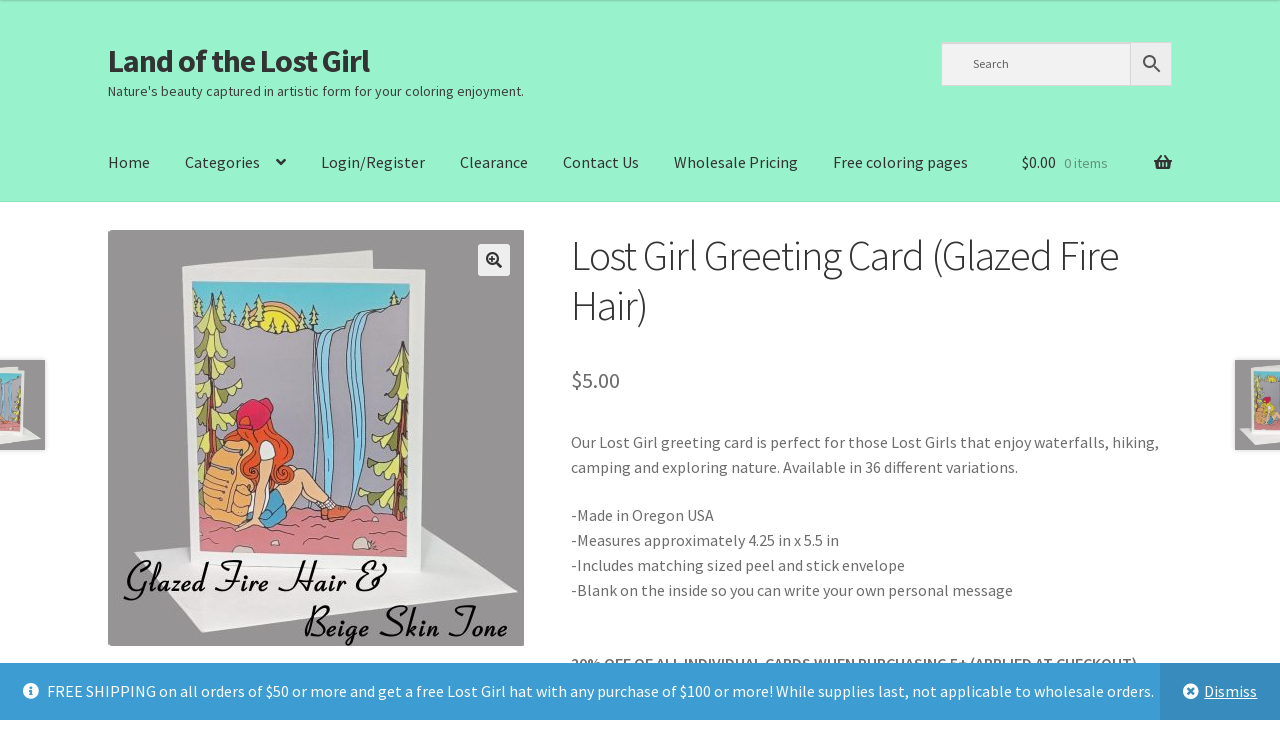

--- FILE ---
content_type: text/html; charset=UTF-8
request_url: https://www.landofthelostgirl.com/product/lost-girl-greeting-card-glazed-fire-hair/?attribute_skin-tone=Beige
body_size: 41953
content:
<!doctype html><html
dir=ltr lang=en-US prefix="og: https://ogp.me/ns#"><head><meta
charset="UTF-8"><meta
name="viewport" content="width=device-width, initial-scale=1"><link
rel=profile href=http://gmpg.org/xfn/11><link
rel=pingback href=https://www.landofthelostgirl.com/xmlrpc.php><title>Lost Girl Greeting Card (Glazed Fire Hair) | LotLG</title><meta
name="description" content="Our Lost Girl greeting card is perfect for those Lost Girls that enjoy waterfalls, hiking, camping and exploring nature. Available in 36 different variations."><meta
name="robots" content="max-image-preview:large"><meta
name="google-site-verification" content="gSdgx7Xfdqyr1vGl3gHsI9XYxQDpJz1M4TU1zzd2T9k"><meta
name="keywords" content="lost girl,nature,greeting card,camping,hiking,pnw,pacific northwest,oregon,waterfall,waterfalls,water fall,water falls,hand drawn,made in oregon,made in usa,red hair,ginger,glazed fire"><link
rel=canonical href=https://www.landofthelostgirl.com/product/lost-girl-greeting-card-glazed-fire-hair/ ><meta
name="generator" content="All in One SEO (AIOSEO) 4.9.1.1"><meta
property="og:locale" content="en_US"><meta
property="og:site_name" content="Land of the Lost Girl | Nature&#039;s beauty captured in artistic form for your coloring enjoyment."><meta
property="og:type" content="product"><meta
property="og:title" content="Lost Girl Greeting Card (Glazed Fire Hair) | LotLG"><meta
property="og:description" content="Our Lost Girl greeting card is perfect for those Lost Girls that enjoy waterfalls, hiking, camping and exploring nature. Available in 36 different variations."><meta
property="og:url" content="https://www.landofthelostgirl.com/product/lost-girl-greeting-card-glazed-fire-hair/"><meta
property="og:image" content="https://www.landofthelostgirl.com/wp-content/uploads/Glazed_Fire_Hair_Main.jpg"><meta
property="og:image:secure_url" content="https://www.landofthelostgirl.com/wp-content/uploads/Glazed_Fire_Hair_Main.jpg"><meta
property="og:image:width" content="2100"><meta
property="og:image:height" content="2100"><meta
name="twitter:card" content="summary"><meta
name="twitter:title" content="Lost Girl Greeting Card (Glazed Fire Hair) | LotLG"><meta
name="twitter:description" content="Our Lost Girl greeting card is perfect for those Lost Girls that enjoy waterfalls, hiking, camping and exploring nature. Available in 36 different variations."><meta
name="twitter:image" content="https://www.landofthelostgirl.com/wp-content/uploads/Glazed_Fire_Hair_Main.jpg"><link
rel=dns-prefetch href=//web.squarecdn.com><link
rel=dns-prefetch href=//fonts.googleapis.com><link
rel=alternate type=application/rss+xml title="Land of the Lost Girl &raquo; Feed" href=https://www.landofthelostgirl.com/feed/ ><link
rel=alternate type=application/rss+xml title="Land of the Lost Girl &raquo; Comments Feed" href=https://www.landofthelostgirl.com/comments/feed/ ><link
rel=alternate type=application/rss+xml title="Land of the Lost Girl &raquo; Lost Girl Greeting Card (Glazed Fire Hair) Comments Feed" href=https://www.landofthelostgirl.com/product/lost-girl-greeting-card-glazed-fire-hair/feed/ ><link
rel=alternate title="oEmbed (JSON)" type=application/json+oembed href="https://www.landofthelostgirl.com/wp-json/oembed/1.0/embed?url=https%3A%2F%2Fwww.landofthelostgirl.com%2Fproduct%2Flost-girl-greeting-card-glazed-fire-hair%2F"><link
rel=alternate title="oEmbed (XML)" type=text/xml+oembed href="https://www.landofthelostgirl.com/wp-json/oembed/1.0/embed?url=https%3A%2F%2Fwww.landofthelostgirl.com%2Fproduct%2Flost-girl-greeting-card-glazed-fire-hair%2F&#038;format=xml"><style id=wp-img-auto-sizes-contain-inline-css>img:is([sizes=auto i],[sizes^="auto," i]){contain-intrinsic-size:3000px 1500px}</style><link
rel=stylesheet id=wp-components-css href='https://www.landofthelostgirl.com/wp-includes/css/dist/components/style.min.css?ver=6.9' media=all><link
rel=stylesheet id=flexible-shipping-ups-blocks-integration-frontend-css href='https://www.landofthelostgirl.com/wp-content/plugins/flexible-shipping-ups/build/point-selection-block-frontend.css?ver=1764655942' media=all><link
rel=stylesheet id=flexible-shipping-ups-blocks-integration-editor-css href='https://www.landofthelostgirl.com/wp-content/plugins/flexible-shipping-ups/build/point-selection-block.css?ver=1764655942' media=all><style id=wp-emoji-styles-inline-css>img.wp-smiley,img.emoji{display:inline !important;border:none !important;box-shadow:none !important;height:1em !important;width:1em !important;margin:0
0.07em !important;vertical-align:-0.1em !important;background:none !important;padding:0
!important}</style><style id=wp-block-library-inline-css>/*<![CDATA[*/:root{--wp-block-synced-color:#7a00df;--wp-block-synced-color--rgb:122,0,223;--wp-bound-block-color:var(--wp-block-synced-color);--wp-editor-canvas-background:#ddd;--wp-admin-theme-color:#007cba;--wp-admin-theme-color--rgb:0,124,186;--wp-admin-theme-color-darker-10:#006ba1;--wp-admin-theme-color-darker-10--rgb:0,107,160.5;--wp-admin-theme-color-darker-20:#005a87;--wp-admin-theme-color-darker-20--rgb:0,90,135;--wp-admin-border-width-focus:2px}@media (min-resolution:192dpi){:root{--wp-admin-border-width-focus:1.5px}}.wp-element-button{cursor:pointer}:root .has-very-light-gray-background-color{background-color:#eee}:root .has-very-dark-gray-background-color{background-color:#313131}:root .has-very-light-gray-color{color:#eee}:root .has-very-dark-gray-color{color:#313131}:root .has-vivid-green-cyan-to-vivid-cyan-blue-gradient-background{background:linear-gradient(135deg,#00d084,#0693e3)}:root .has-purple-crush-gradient-background{background:linear-gradient(135deg,#34e2e4,#4721fb 50%,#ab1dfe)}:root .has-hazy-dawn-gradient-background{background:linear-gradient(135deg,#faaca8,#dad0ec)}:root .has-subdued-olive-gradient-background{background:linear-gradient(135deg,#fafae1,#67a671)}:root .has-atomic-cream-gradient-background{background:linear-gradient(135deg,#fdd79a,#004a59)}:root .has-nightshade-gradient-background{background:linear-gradient(135deg,#330968,#31cdcf)}:root .has-midnight-gradient-background{background:linear-gradient(135deg,#020381,#2874fc)}:root{--wp--preset--font-size--normal:16px;--wp--preset--font-size--huge:42px}.has-regular-font-size{font-size:1em}.has-larger-font-size{font-size:2.625em}.has-normal-font-size{font-size:var(--wp--preset--font-size--normal)}.has-huge-font-size{font-size:var(--wp--preset--font-size--huge)}.has-text-align-center{text-align:center}.has-text-align-left{text-align:left}.has-text-align-right{text-align:right}.has-fit-text{white-space:nowrap!important}#end-resizable-editor-section{display:none}.aligncenter{clear:both}.items-justified-left{justify-content:flex-start}.items-justified-center{justify-content:center}.items-justified-right{justify-content:flex-end}.items-justified-space-between{justify-content:space-between}.screen-reader-text{border:0;clip-path:inset(50%);height:1px;margin:-1px;overflow:hidden;padding:0;position:absolute;width:1px;word-wrap:normal!important}.screen-reader-text:focus{background-color:#ddd;clip-path:none;color:#444;display:block;font-size:1em;height:auto;left:5px;line-height:normal;padding:15px
23px 14px;text-decoration:none;top:5px;width:auto;z-index:100000}html :where(.has-border-color){border-style:solid}html :where([style*=border-top-color]){border-top-style:solid}html :where([style*=border-right-color]){border-right-style:solid}html :where([style*=border-bottom-color]){border-bottom-style:solid}html :where([style*=border-left-color]){border-left-style:solid}html :where([style*=border-width]){border-style:solid}html :where([style*=border-top-width]){border-top-style:solid}html :where([style*=border-right-width]){border-right-style:solid}html :where([style*=border-bottom-width]){border-bottom-style:solid}html :where([style*=border-left-width]){border-left-style:solid}html :where(img[class*=wp-image-]){height:auto;max-width:100%}:where(figure){margin:0
0 1em}html :where(.is-position-sticky){--wp-admin--admin-bar--position-offset:var(--wp-admin--admin-bar--height,0px)}@media screen and (max-width:600px){html:where(.is-position-sticky){--wp-admin--admin-bar--position-offset:0px}}/*]]>*/</style><link
rel=stylesheet id=wc-blocks-style-css href='https://www.landofthelostgirl.com/wp-content/plugins/woocommerce/assets/client/blocks/wc-blocks.css?ver=wc-10.3.6' media=all><style id=global-styles-inline-css>/*<![CDATA[*/:root{--wp--preset--aspect-ratio--square:1;--wp--preset--aspect-ratio--4-3:4/3;--wp--preset--aspect-ratio--3-4:3/4;--wp--preset--aspect-ratio--3-2:3/2;--wp--preset--aspect-ratio--2-3:2/3;--wp--preset--aspect-ratio--16-9:16/9;--wp--preset--aspect-ratio--9-16:9/16;--wp--preset--color--black:#000;--wp--preset--color--cyan-bluish-gray:#abb8c3;--wp--preset--color--white:#fff;--wp--preset--color--pale-pink:#f78da7;--wp--preset--color--vivid-red:#cf2e2e;--wp--preset--color--luminous-vivid-orange:#ff6900;--wp--preset--color--luminous-vivid-amber:#fcb900;--wp--preset--color--light-green-cyan:#7bdcb5;--wp--preset--color--vivid-green-cyan:#00d084;--wp--preset--color--pale-cyan-blue:#8ed1fc;--wp--preset--color--vivid-cyan-blue:#0693e3;--wp--preset--color--vivid-purple:#9b51e0;--wp--preset--gradient--vivid-cyan-blue-to-vivid-purple:linear-gradient(135deg,rgb(6,147,227) 0%,rgb(155,81,224) 100%);--wp--preset--gradient--light-green-cyan-to-vivid-green-cyan:linear-gradient(135deg,rgb(122,220,180) 0%,rgb(0,208,130) 100%);--wp--preset--gradient--luminous-vivid-amber-to-luminous-vivid-orange:linear-gradient(135deg,rgb(252,185,0) 0%,rgb(255,105,0) 100%);--wp--preset--gradient--luminous-vivid-orange-to-vivid-red:linear-gradient(135deg,rgb(255,105,0) 0%,rgb(207,46,46) 100%);--wp--preset--gradient--very-light-gray-to-cyan-bluish-gray:linear-gradient(135deg,rgb(238,238,238) 0%,rgb(169,184,195) 100%);--wp--preset--gradient--cool-to-warm-spectrum:linear-gradient(135deg,rgb(74,234,220) 0%,rgb(151,120,209) 20%,rgb(207,42,186) 40%,rgb(238,44,130) 60%,rgb(251,105,98) 80%,rgb(254,248,76) 100%);--wp--preset--gradient--blush-light-purple:linear-gradient(135deg,rgb(255,206,236) 0%,rgb(152,150,240) 100%);--wp--preset--gradient--blush-bordeaux:linear-gradient(135deg,rgb(254,205,165) 0%,rgb(254,45,45) 50%,rgb(107,0,62) 100%);--wp--preset--gradient--luminous-dusk:linear-gradient(135deg,rgb(255,203,112) 0%,rgb(199,81,192) 50%,rgb(65,88,208) 100%);--wp--preset--gradient--pale-ocean:linear-gradient(135deg,rgb(255,245,203) 0%,rgb(182,227,212) 50%,rgb(51,167,181) 100%);--wp--preset--gradient--electric-grass:linear-gradient(135deg,rgb(202,248,128) 0%,rgb(113,206,126) 100%);--wp--preset--gradient--midnight:linear-gradient(135deg,rgb(2,3,129) 0%,rgb(40,116,252) 100%);--wp--preset--font-size--small:14px;--wp--preset--font-size--medium:23px;--wp--preset--font-size--large:26px;--wp--preset--font-size--x-large:42px;--wp--preset--font-size--normal:16px;--wp--preset--font-size--huge:37px;--wp--preset--spacing--20:0.44rem;--wp--preset--spacing--30:0.67rem;--wp--preset--spacing--40:1rem;--wp--preset--spacing--50:1.5rem;--wp--preset--spacing--60:2.25rem;--wp--preset--spacing--70:3.38rem;--wp--preset--spacing--80:5.06rem;--wp--preset--shadow--natural:6px 6px 9px rgba(0, 0, 0, 0.2);--wp--preset--shadow--deep:12px 12px 50px rgba(0, 0, 0, 0.4);--wp--preset--shadow--sharp:6px 6px 0px rgba(0, 0, 0, 0.2);--wp--preset--shadow--outlined:6px 6px 0px -3px rgb(255, 255, 255), 6px 6px rgb(0, 0, 0);--wp--preset--shadow--crisp:6px 6px 0px rgb(0, 0, 0)}:root :where(.is-layout-flow)>:first-child{margin-block-start:0}:root :where(.is-layout-flow)>:last-child{margin-block-end:0}:root :where(.is-layout-flow)>*{margin-block-start:24px;margin-block-end:0}:root :where(.is-layout-constrained)>:first-child{margin-block-start:0}:root :where(.is-layout-constrained)>:last-child{margin-block-end:0}:root :where(.is-layout-constrained)>*{margin-block-start:24px;margin-block-end:0}:root :where(.is-layout-flex){gap:24px}:root :where(.is-layout-grid){gap:24px}body .is-layout-flex{display:flex}.is-layout-flex{flex-wrap:wrap;align-items:center}.is-layout-flex>:is(*,div){margin:0}body .is-layout-grid{display:grid}.is-layout-grid>:is(*,div){margin:0}.has-black-color{color:var(--wp--preset--color--black) !important}.has-cyan-bluish-gray-color{color:var(--wp--preset--color--cyan-bluish-gray) !important}.has-white-color{color:var(--wp--preset--color--white) !important}.has-pale-pink-color{color:var(--wp--preset--color--pale-pink) !important}.has-vivid-red-color{color:var(--wp--preset--color--vivid-red) !important}.has-luminous-vivid-orange-color{color:var(--wp--preset--color--luminous-vivid-orange) !important}.has-luminous-vivid-amber-color{color:var(--wp--preset--color--luminous-vivid-amber) !important}.has-light-green-cyan-color{color:var(--wp--preset--color--light-green-cyan) !important}.has-vivid-green-cyan-color{color:var(--wp--preset--color--vivid-green-cyan) !important}.has-pale-cyan-blue-color{color:var(--wp--preset--color--pale-cyan-blue) !important}.has-vivid-cyan-blue-color{color:var(--wp--preset--color--vivid-cyan-blue) !important}.has-vivid-purple-color{color:var(--wp--preset--color--vivid-purple) !important}.has-black-background-color{background-color:var(--wp--preset--color--black) !important}.has-cyan-bluish-gray-background-color{background-color:var(--wp--preset--color--cyan-bluish-gray) !important}.has-white-background-color{background-color:var(--wp--preset--color--white) !important}.has-pale-pink-background-color{background-color:var(--wp--preset--color--pale-pink) !important}.has-vivid-red-background-color{background-color:var(--wp--preset--color--vivid-red) !important}.has-luminous-vivid-orange-background-color{background-color:var(--wp--preset--color--luminous-vivid-orange) !important}.has-luminous-vivid-amber-background-color{background-color:var(--wp--preset--color--luminous-vivid-amber) !important}.has-light-green-cyan-background-color{background-color:var(--wp--preset--color--light-green-cyan) !important}.has-vivid-green-cyan-background-color{background-color:var(--wp--preset--color--vivid-green-cyan) !important}.has-pale-cyan-blue-background-color{background-color:var(--wp--preset--color--pale-cyan-blue) !important}.has-vivid-cyan-blue-background-color{background-color:var(--wp--preset--color--vivid-cyan-blue) !important}.has-vivid-purple-background-color{background-color:var(--wp--preset--color--vivid-purple) !important}.has-black-border-color{border-color:var(--wp--preset--color--black) !important}.has-cyan-bluish-gray-border-color{border-color:var(--wp--preset--color--cyan-bluish-gray) !important}.has-white-border-color{border-color:var(--wp--preset--color--white) !important}.has-pale-pink-border-color{border-color:var(--wp--preset--color--pale-pink) !important}.has-vivid-red-border-color{border-color:var(--wp--preset--color--vivid-red) !important}.has-luminous-vivid-orange-border-color{border-color:var(--wp--preset--color--luminous-vivid-orange) !important}.has-luminous-vivid-amber-border-color{border-color:var(--wp--preset--color--luminous-vivid-amber) !important}.has-light-green-cyan-border-color{border-color:var(--wp--preset--color--light-green-cyan) !important}.has-vivid-green-cyan-border-color{border-color:var(--wp--preset--color--vivid-green-cyan) !important}.has-pale-cyan-blue-border-color{border-color:var(--wp--preset--color--pale-cyan-blue) !important}.has-vivid-cyan-blue-border-color{border-color:var(--wp--preset--color--vivid-cyan-blue) !important}.has-vivid-purple-border-color{border-color:var(--wp--preset--color--vivid-purple) !important}.has-vivid-cyan-blue-to-vivid-purple-gradient-background{background:var(--wp--preset--gradient--vivid-cyan-blue-to-vivid-purple) !important}.has-light-green-cyan-to-vivid-green-cyan-gradient-background{background:var(--wp--preset--gradient--light-green-cyan-to-vivid-green-cyan) !important}.has-luminous-vivid-amber-to-luminous-vivid-orange-gradient-background{background:var(--wp--preset--gradient--luminous-vivid-amber-to-luminous-vivid-orange) !important}.has-luminous-vivid-orange-to-vivid-red-gradient-background{background:var(--wp--preset--gradient--luminous-vivid-orange-to-vivid-red) !important}.has-very-light-gray-to-cyan-bluish-gray-gradient-background{background:var(--wp--preset--gradient--very-light-gray-to-cyan-bluish-gray) !important}.has-cool-to-warm-spectrum-gradient-background{background:var(--wp--preset--gradient--cool-to-warm-spectrum) !important}.has-blush-light-purple-gradient-background{background:var(--wp--preset--gradient--blush-light-purple) !important}.has-blush-bordeaux-gradient-background{background:var(--wp--preset--gradient--blush-bordeaux) !important}.has-luminous-dusk-gradient-background{background:var(--wp--preset--gradient--luminous-dusk) !important}.has-pale-ocean-gradient-background{background:var(--wp--preset--gradient--pale-ocean) !important}.has-electric-grass-gradient-background{background:var(--wp--preset--gradient--electric-grass) !important}.has-midnight-gradient-background{background:var(--wp--preset--gradient--midnight) !important}.has-small-font-size{font-size:var(--wp--preset--font-size--small) !important}.has-medium-font-size{font-size:var(--wp--preset--font-size--medium) !important}.has-large-font-size{font-size:var(--wp--preset--font-size--large) !important}.has-x-large-font-size{font-size:var(--wp--preset--font-size--x-large) !important}/*]]>*/</style><style id=classic-theme-styles-inline-css>/*! This file is auto-generated */
.wp-block-button__link{color:#fff;background-color:#32373c;border-radius:9999px;box-shadow:none;text-decoration:none;padding:calc(.667em + 2px) calc(1.333em + 2px);font-size:1.125em}.wp-block-file__button{background:#32373c;color:#fff;text-decoration:none}</style><link
rel=stylesheet id=affiliates-css href='https://www.landofthelostgirl.com/wp-content/plugins/affiliates/css/affiliates.css?ver=5.3.0' media=all><link
rel=stylesheet id=affiliates-fields-css href='https://www.landofthelostgirl.com/wp-content/plugins/affiliates/css/affiliates-fields.css?ver=5.3.0' media=all><link
rel=stylesheet id=pwgc-wc-blocks-style-css href='https://www.landofthelostgirl.com/wp-content/plugins/pw-woocommerce-gift-cards/assets/css/blocks.css?ver=2.24' media=all><link
rel=stylesheet id=storefront-gutenberg-blocks-css href='https://www.landofthelostgirl.com/wp-content/themes/storefront/assets/css/base/gutenberg-blocks.css?ver=4.6.1' media=all><style id=storefront-gutenberg-blocks-inline-css>/*<![CDATA[*/.wp-block-button__link:not(.has-text-color){color:#333}.wp-block-button__link:not(.has-text-color):hover,.wp-block-button__link:not(.has-text-color):focus,.wp-block-button__link:not(.has-text-color):active{color:#333}.wp-block-button__link:not(.has-background){background-color:#eee}.wp-block-button__link:not(.has-background):hover,.wp-block-button__link:not(.has-background):focus,.wp-block-button__link:not(.has-background):active{border-color:#d5d5d5;background-color:#d5d5d5}.wc-block-grid__products .wc-block-grid__product .wp-block-button__link{background-color:#eee;border-color:#eee;color:#333}.wp-block-quote footer,
.wp-block-quote cite,.wp-block-quote__citation{color:#6d6d6d}.wp-block-pullquote cite,
.wp-block-pullquote footer,.wp-block-pullquote__citation{color:#6d6d6d}.wp-block-image
figcaption{color:#6d6d6d}.wp-block-separator.is-style-dots::before{color:#333}.wp-block-file a.wp-block-file__button{color:#333;background-color:#eee;border-color:#eee}.wp-block-file a.wp-block-file__button:hover,
.wp-block-file a.wp-block-file__button:focus,
.wp-block-file a.wp-block-file__button:active{color:#333;background-color:#d5d5d5}.wp-block-code,
.wp-block-preformatted
pre{color:#6d6d6d}.wp-block-table:not( .has-background ):not( .is-style-stripes ) tbody tr:nth-child(2n) td{background-color:#fdfdfd}.wp-block-cover .wp-block-cover__inner-container h1:not(.has-text-color),
.wp-block-cover .wp-block-cover__inner-container h2:not(.has-text-color),
.wp-block-cover .wp-block-cover__inner-container h3:not(.has-text-color),
.wp-block-cover .wp-block-cover__inner-container h4:not(.has-text-color),
.wp-block-cover .wp-block-cover__inner-container h5:not(.has-text-color),
.wp-block-cover .wp-block-cover__inner-container h6:not(.has-text-color){color:#000}.wc-block-components-price-slider__range-input-progress,
.rtl .wc-block-components-price-slider__range-input-progress{--range-color:#7f54b3}@media all and (-ms-high-contrast: none), (-ms-high-contrast: active){.wc-block-components-price-slider__range-input-progress{background:#7f54b3}}.wc-block-components-button:not(.is-link){background-color:#333;color:#fff}.wc-block-components-button:not(.is-link):hover,.wc-block-components-button:not(.is-link):focus,.wc-block-components-button:not(.is-link):active{background-color:#1a1a1a;color:#fff}.wc-block-components-button:not(.is-link):disabled{background-color:#333;color:#fff}.wc-block-cart__submit-container{background-color:#fff}.wc-block-cart__submit-container::before{color:rgba(220,220,220,0.5)}.wc-block-components-order-summary-item__quantity{background-color:#fff;border-color:#6d6d6d;box-shadow:0 0 0 2px #fff;color:#6d6d6d}/*]]>*/</style><link
rel=stylesheet id=wapf-frontend-css-css href='https://www.landofthelostgirl.com/wp-content/plugins/advanced-product-fields-for-woocommerce/assets/css/frontend.min.css?ver=1.6.18' media=all><link
rel=stylesheet id=photoswipe-css href='https://www.landofthelostgirl.com/wp-content/plugins/woocommerce/assets/css/photoswipe/photoswipe.min.css?ver=10.3.6' media=all><link
rel=stylesheet id=photoswipe-default-skin-css href='https://www.landofthelostgirl.com/wp-content/plugins/woocommerce/assets/css/photoswipe/default-skin/default-skin.min.css?ver=10.3.6' media=all><style id=woocommerce-inline-inline-css>.woocommerce form .form-row
.required{visibility:visible}.woocommerce form .form-row
.required{visibility:visible}</style><link
rel=stylesheet id=wt-smart-coupon-for-woo-css href='https://www.landofthelostgirl.com/wp-content/plugins/wt-smart-coupons-for-woocommerce/public/css/wt-smart-coupon-public.css?ver=2.2.4' media=all><link
rel=stylesheet id=aws-style-css href='https://www.landofthelostgirl.com/wp-content/plugins/advanced-woo-search/assets/css/common.min.css?ver=3.49' media=all><link
rel=stylesheet id=select2-css href='https://www.landofthelostgirl.com/wp-content/plugins/woocommerce/assets/css/select2.css?ver=10.3.6' media=all><link
rel=stylesheet id=b2bking_main_style-css href='https://www.landofthelostgirl.com/wp-content/plugins/b2bking/public/../includes/assets/css/style.min.css?ver=v5.4.50' media=all><link
rel=stylesheet id=megamenu-css href='https://www.landofthelostgirl.com/wp-content/uploads/maxmegamenu/style.css?ver=cc01a7' media=all><link
rel=stylesheet id=dashicons-css href='https://www.landofthelostgirl.com/wp-includes/css/dashicons.min.css?ver=6.9' media=all><link
rel=stylesheet id=wppopups-base-css href='https://www.landofthelostgirl.com/wp-content/plugins/wp-popups-lite/src/assets/css/wppopups-base.css?ver=2.2.0.3' media=all><link
rel=stylesheet id=brands-styles-css href='https://www.landofthelostgirl.com/wp-content/plugins/woocommerce/assets/css/brands.css?ver=10.3.6' media=all><link
rel=stylesheet id=storefront-style-css href='https://www.landofthelostgirl.com/wp-content/themes/storefront/style.css?ver=4.6.1' media=all><style id=storefront-style-inline-css>.main-navigation ul li a,
.site-title a,
ul.menu li a,
.site-branding h1 a,
button.menu-toggle,
button.menu-toggle:hover,
.handheld-navigation .dropdown-toggle{color:#333}button.menu-toggle,button.menu-toggle:hover{border-color:#333}.main-navigation ul li a:hover,
.main-navigation ul li:hover > a,
.site-title a:hover,
.site-header ul.menu li.current-menu-item>a{color:#747474}table:not( .has-background ) th{background-color:#f8f8f8}table:not( .has-background ) tbody
td{background-color:#fdfdfd}table:not( .has-background ) tbody tr:nth-child(2n) td,
fieldset,
fieldset
legend{background-color:#fbfbfb}.site-header,
.secondary-navigation ul ul,
.main-navigation ul.menu > li.menu-item-has-children:after,
.secondary-navigation ul.menu ul,
.storefront-handheld-footer-bar,
.storefront-handheld-footer-bar ul li > a,
.storefront-handheld-footer-bar ul li.search .site-search,button.menu-toggle,button.menu-toggle:hover{background-color:#98f2cb}p.site-description,.site-header,.storefront-handheld-footer-bar{color:#404040}button.menu-toggle:after,
button.menu-toggle:before,
button.menu-toggle span:before{background-color:#333}h1,h2,h3,h4,h5,h6,.wc-block-grid__product-title{color:#333}.widget
h1{border-bottom-color:#333}body,
.secondary-navigation
a{color:#6d6d6d}.widget-area .widget a,
.hentry .entry-header .posted-on a,
.hentry .entry-header .post-author a,
.hentry .entry-header .post-comments a,
.hentry .entry-header .byline
a{color:#727272}a{color:#7f54b3}a:focus,button:focus,.button.alt:focus,input:focus,textarea:focus,input[type="button"]:focus,input[type="reset"]:focus,input[type="submit"]:focus,input[type="email"]:focus,input[type="tel"]:focus,input[type="url"]:focus,input[type="password"]:focus,input[type="search"]:focus{outline-color:#7f54b3}button, input[type="button"], input[type="reset"], input[type="submit"], .button, .widget
a.button{background-color:#eee;border-color:#eee;color:#333}button:hover, input[type="button"]:hover, input[type="reset"]:hover, input[type="submit"]:hover, .button:hover, .widget a.button:hover{background-color:#d5d5d5;border-color:#d5d5d5;color:#333}button.alt, input[type="button"].alt, input[type="reset"].alt, input[type="submit"].alt, .button.alt, .widget-area .widget
a.button.alt{background-color:#333;border-color:#333;color:#fff}button.alt:hover, input[type="button"].alt:hover, input[type="reset"].alt:hover, input[type="submit"].alt:hover, .button.alt:hover, .widget-area .widget a.button.alt:hover{background-color:#1a1a1a;border-color:#1a1a1a;color:#fff}.pagination .page-numbers li .page-numbers.current{background-color:#e6e6e6;color:#636363}#comments .comment-list .comment-content .comment-text{background-color:#f8f8f8}.site-footer{background-color:#f0f0f0;color:#6d6d6d}.site-footer a:not(.button):not(.components-button){color:#333}.site-footer .storefront-handheld-footer-bar a:not(.button):not(.components-button){color:#333}.site-footer h1, .site-footer h2, .site-footer h3, .site-footer h4, .site-footer h5, .site-footer h6, .site-footer .widget .widget-title, .site-footer .widget
.widgettitle{color:#333}.page-template-template-homepage.has-post-thumbnail .type-page.has-post-thumbnail .entry-title{color:#000}.page-template-template-homepage.has-post-thumbnail .type-page.has-post-thumbnail .entry-content{color:#000}@media screen and ( min-width: 768px ){.secondary-navigation ul.menu a:hover{color:#595959}.secondary-navigation ul.menu
a{color:#404040}.main-navigation ul.menu ul.sub-menu,
.main-navigation ul.nav-menu
ul.children{background-color:#89e3bc}.site-header{border-bottom-color:#89e3bc}}</style><link
rel=stylesheet id=storefront-icons-css href='https://www.landofthelostgirl.com/wp-content/themes/storefront/assets/css/base/icons.css?ver=4.6.1' media=all><link
rel=stylesheet id=storefront-fonts-css href='https://fonts.googleapis.com/css?family=Source+Sans+Pro%3A400%2C300%2C300italic%2C400italic%2C600%2C700%2C900&#038;subset=latin%2Clatin-ext&#038;ver=4.6.1' media=all><link
rel=stylesheet id=pwb-styles-frontend-css href='https://www.landofthelostgirl.com/wp-content/plugins/perfect-woocommerce-brands/build/frontend/css/style.css?ver=3.6.7' media=all><link
rel=stylesheet id=newsletter-css href='https://www.landofthelostgirl.com/wp-content/plugins/newsletter/style.css?ver=9.0.9' media=all><link
rel=stylesheet id=wc-square-css href='https://www.landofthelostgirl.com/wp-content/plugins/woocommerce-square/build/assets/frontend/wc-square.css?ver=5.1.1' media=all><link
rel=stylesheet id=wc-square-digital-wallet-css href='https://www.landofthelostgirl.com/wp-content/plugins/woocommerce-square/build/assets/frontend/wc-square-digital-wallet.css?ver=5.1.1' media=all><link
rel=stylesheet id=storefront-woocommerce-style-css href='https://www.landofthelostgirl.com/wp-content/themes/storefront/assets/css/woocommerce/woocommerce.css?ver=4.6.1' media=all><style id=storefront-woocommerce-style-inline-css>@font-face{font-family:star;src:url(https://www.landofthelostgirl.com/wp-content/plugins/woocommerce/assets/fonts/star.eot);src:url(https://www.landofthelostgirl.com/wp-content/plugins/woocommerce/assets/fonts/star.eot?#iefix) format("embedded-opentype"),
url(https://www.landofthelostgirl.com/wp-content/plugins/woocommerce/assets/fonts/star.woff) format("woff"),
url(https://www.landofthelostgirl.com/wp-content/plugins/woocommerce/assets/fonts/star.ttf) format("truetype"),
url(https://www.landofthelostgirl.com/wp-content/plugins/woocommerce/assets/fonts/star.svg#star) format("svg");font-weight:400;font-style:normal}@font-face{font-family:WooCommerce;src:url(https://www.landofthelostgirl.com/wp-content/plugins/woocommerce/assets/fonts/WooCommerce.eot);src:url(https://www.landofthelostgirl.com/wp-content/plugins/woocommerce/assets/fonts/WooCommerce.eot?#iefix) format("embedded-opentype"),
url(https://www.landofthelostgirl.com/wp-content/plugins/woocommerce/assets/fonts/WooCommerce.woff) format("woff"),
url(https://www.landofthelostgirl.com/wp-content/plugins/woocommerce/assets/fonts/WooCommerce.ttf) format("truetype"),
url(https://www.landofthelostgirl.com/wp-content/plugins/woocommerce/assets/fonts/WooCommerce.svg#WooCommerce) format("svg");font-weight:400;font-style:normal}a.cart-contents,
.site-header-cart .widget_shopping_cart
a{color:#333}a.cart-contents:hover,
.site-header-cart .widget_shopping_cart a:hover,.site-header-cart:hover>li>a{color:#747474}table.cart td.product-remove,
table.cart
td.actions{border-top-color:#fff}.storefront-handheld-footer-bar ul li.cart
.count{background-color:#333;color:#98f2cb;border-color:#98f2cb}.woocommerce-tabs ul.tabs li.active a,
ul.products li.product .price,
.onsale,
.wc-block-grid__product-onsale,
.widget_search form:before,
.widget_product_search form:before{color:#6d6d6d}.woocommerce-breadcrumb a,
a.woocommerce-review-link,
.product_meta
a{color:#727272}.wc-block-grid__product-onsale,.onsale{border-color:#6d6d6d}.star-rating span:before,
.quantity .plus, .quantity .minus,
p.stars a:hover:after,
p.stars a:after,
.star-rating span:before,
#payment .payment_methods li input[type=radio]:first-child:checked+label:before{color:#7f54b3}.widget_price_filter .ui-slider .ui-slider-range,
.widget_price_filter .ui-slider .ui-slider-handle{background-color:#7f54b3}.order_details{background-color:#f8f8f8}.order_details>li{border-bottom:1px dotted #e3e3e3}.order_details:before,.order_details:after{background:-webkit-linear-gradient(transparent 0,transparent 0),-webkit-linear-gradient(135deg,#f8f8f8 33.33%,transparent 33.33%),-webkit-linear-gradient(45deg,#f8f8f8 33.33%,transparent 33.33%)}#order_review{background-color:#fff}#payment .payment_methods > li .payment_box,
#payment .place-order{background-color:#fafafa}#payment .payment_methods>li:not(.woocommerce-notice){background-color:#f5f5f5}#payment .payment_methods>li:not(.woocommerce-notice):hover{background-color:#f0f0f0}.woocommerce-pagination .page-numbers li .page-numbers.current{background-color:#e6e6e6;color:#636363}.wc-block-grid__product-onsale,
.onsale,
.woocommerce-pagination .page-numbers li .page-numbers:not(.current){color:#6d6d6d}p.stars a:before,
p.stars a:hover~a:before,
p.stars.selected a.active~a:before{color:#6d6d6d}p.stars.selected a.active:before,
p.stars:hover a:before,
p.stars.selected a:not(.active):before,
p.stars.selected a.active:before{color:#7f54b3}.single-product div.product .woocommerce-product-gallery .woocommerce-product-gallery__trigger{background-color:#eee;color:#333}.single-product div.product .woocommerce-product-gallery .woocommerce-product-gallery__trigger:hover{background-color:#d5d5d5;border-color:#d5d5d5;color:#333}.button.added_to_cart:focus,.button.wc-forward:focus{outline-color:#7f54b3}.added_to_cart,
.site-header-cart .widget_shopping_cart a.button,
.wc-block-grid__products .wc-block-grid__product .wp-block-button__link{background-color:#eee;border-color:#eee;color:#333}.added_to_cart:hover,
.site-header-cart .widget_shopping_cart a.button:hover,
.wc-block-grid__products .wc-block-grid__product .wp-block-button__link:hover{background-color:#d5d5d5;border-color:#d5d5d5;color:#333}.added_to_cart.alt, .added_to_cart, .widget
a.button.checkout{background-color:#333;border-color:#333;color:#fff}.added_to_cart.alt:hover, .added_to_cart:hover, .widget a.button.checkout:hover{background-color:#1a1a1a;border-color:#1a1a1a;color:#fff}.button.loading{color:#eee}.button.loading:hover{background-color:#eee}.button.loading:after{color:#333}@media screen and ( min-width: 768px ){.site-header-cart .widget_shopping_cart,
.site-header .product_list_widget li
.quantity{color:#404040}.site-header-cart .widget_shopping_cart .buttons,
.site-header-cart .widget_shopping_cart
.total{background-color:#8ee8c1}.site-header-cart
.widget_shopping_cart{background-color:#89e3bc}}.storefront-product-pagination
a{color:#6d6d6d;background-color:#fff}.storefront-sticky-add-to-cart{color:#6d6d6d;background-color:#fff}.storefront-sticky-add-to-cart a:not(.button){color:#333}</style><link
rel=stylesheet id=storefront-woocommerce-brands-style-css href='https://www.landofthelostgirl.com/wp-content/themes/storefront/assets/css/woocommerce/extensions/brands.css?ver=4.6.1' media=all> <script id=jquery-core-js-extra>var xlwcty = {"ajax_url":"https://www.landofthelostgirl.com/wp-admin/admin-ajax.php","version":"2.22.0","wc_version":"10.3.6"};
//# sourceURL=jquery-core-js-extra</script> <script src="https://www.landofthelostgirl.com/wp-includes/js/jquery/jquery.min.js?ver=3.7.1" id=jquery-core-js></script> <script src="https://www.landofthelostgirl.com/wp-includes/js/jquery/jquery-migrate.min.js?ver=3.4.1" id=jquery-migrate-js></script> <script src="https://www.landofthelostgirl.com/wp-includes/js/dist/hooks.min.js?ver=dd5603f07f9220ed27f1" id=wp-hooks-js></script> <script src="https://www.landofthelostgirl.com/wp-includes/js/dist/i18n.min.js?ver=c26c3dc7bed366793375" id=wp-i18n-js></script> <script id=wp-i18n-js-after>wp.i18n.setLocaleData( { 'text direction\u0004ltr': [ 'ltr' ] } );
//# sourceURL=wp-i18n-js-after</script> <script src="https://www.landofthelostgirl.com/wp-content/plugins/woocommerce/assets/js/jquery-blockui/jquery.blockUI.min.js?ver=2.7.0-wc.10.3.6" id=wc-jquery-blockui-js defer data-wp-strategy=defer></script> <script id=wc-add-to-cart-js-extra>var wc_add_to_cart_params = {"ajax_url":"/wp-admin/admin-ajax.php","wc_ajax_url":"/?wc-ajax=%%endpoint%%","i18n_view_cart":"View cart","cart_url":"https://www.landofthelostgirl.com/cart/","is_cart":"","cart_redirect_after_add":"no"};
//# sourceURL=wc-add-to-cart-js-extra</script> <script src="https://www.landofthelostgirl.com/wp-content/plugins/woocommerce/assets/js/frontend/add-to-cart.min.js?ver=10.3.6" id=wc-add-to-cart-js defer data-wp-strategy=defer></script> <script src="https://www.landofthelostgirl.com/wp-content/plugins/woocommerce/assets/js/zoom/jquery.zoom.min.js?ver=1.7.21-wc.10.3.6" id=wc-zoom-js defer data-wp-strategy=defer></script> <script src="https://www.landofthelostgirl.com/wp-content/plugins/woocommerce/assets/js/flexslider/jquery.flexslider.min.js?ver=2.7.2-wc.10.3.6" id=wc-flexslider-js defer data-wp-strategy=defer></script> <script src="https://www.landofthelostgirl.com/wp-content/plugins/woocommerce/assets/js/photoswipe/photoswipe.min.js?ver=4.1.1-wc.10.3.6" id=wc-photoswipe-js defer data-wp-strategy=defer></script> <script src="https://www.landofthelostgirl.com/wp-content/plugins/woocommerce/assets/js/photoswipe/photoswipe-ui-default.min.js?ver=4.1.1-wc.10.3.6" id=wc-photoswipe-ui-default-js defer data-wp-strategy=defer></script> <script id=wc-single-product-js-extra>var wc_single_product_params = {"i18n_required_rating_text":"Please select a rating","i18n_rating_options":["1 of 5 stars","2 of 5 stars","3 of 5 stars","4 of 5 stars","5 of 5 stars"],"i18n_product_gallery_trigger_text":"View full-screen image gallery","review_rating_required":"yes","flexslider":{"rtl":false,"animation":"slide","smoothHeight":true,"directionNav":false,"controlNav":"thumbnails","slideshow":false,"animationSpeed":500,"animationLoop":false,"allowOneSlide":false},"zoom_enabled":"1","zoom_options":[],"photoswipe_enabled":"1","photoswipe_options":{"shareEl":false,"closeOnScroll":false,"history":false,"hideAnimationDuration":0,"showAnimationDuration":0},"flexslider_enabled":"1"};
//# sourceURL=wc-single-product-js-extra</script> <script src="https://www.landofthelostgirl.com/wp-content/plugins/woocommerce/assets/js/frontend/single-product.min.js?ver=10.3.6" id=wc-single-product-js defer data-wp-strategy=defer></script> <script src="https://www.landofthelostgirl.com/wp-content/plugins/woocommerce/assets/js/js-cookie/js.cookie.min.js?ver=2.1.4-wc.10.3.6" id=wc-js-cookie-js defer data-wp-strategy=defer></script> <script id=woocommerce-js-extra>var woocommerce_params = {"ajax_url":"/wp-admin/admin-ajax.php","wc_ajax_url":"/?wc-ajax=%%endpoint%%","i18n_password_show":"Show password","i18n_password_hide":"Hide password"};
//# sourceURL=woocommerce-js-extra</script> <script src="https://www.landofthelostgirl.com/wp-content/plugins/woocommerce/assets/js/frontend/woocommerce.min.js?ver=10.3.6" id=woocommerce-js defer data-wp-strategy=defer></script> <script id=wt-smart-coupon-for-woo-js-extra>var WTSmartCouponOBJ = {"ajaxurl":"https://www.landofthelostgirl.com/wp-admin/admin-ajax.php","wc_ajax_url":"https://www.landofthelostgirl.com/?wc-ajax=","nonces":{"public":"51852c4716","apply_coupon":"a7a19c5422"},"labels":{"please_wait":"Please wait...","choose_variation":"Please choose a variation","error":"Error !!!"},"shipping_method":[],"payment_method":"","is_cart":""};
//# sourceURL=wt-smart-coupon-for-woo-js-extra</script> <script src="https://www.landofthelostgirl.com/wp-content/plugins/wt-smart-coupons-for-woocommerce/public/js/wt-smart-coupon-public.js?ver=2.2.4" id=wt-smart-coupon-for-woo-js></script> <script src="https://www.landofthelostgirl.com/wp-content/plugins/woocommerce/assets/js/selectWoo/selectWoo.full.min.js?ver=1.0.9-wc.10.3.6" id=selectWoo-js defer data-wp-strategy=defer></script> <script id=zxcvbn-async-js-extra>var _zxcvbnSettings = {"src":"https://www.landofthelostgirl.com/wp-includes/js/zxcvbn.min.js"};
//# sourceURL=zxcvbn-async-js-extra</script> <script src="https://www.landofthelostgirl.com/wp-includes/js/zxcvbn-async.min.js?ver=1.0" id=zxcvbn-async-js></script> <script id=password-strength-meter-js-extra>var pwsL10n = {"unknown":"Password strength unknown","short":"Very weak","bad":"Weak","good":"Medium","strong":"Strong","mismatch":"Mismatch"};
//# sourceURL=password-strength-meter-js-extra</script> <script src="https://www.landofthelostgirl.com/wp-admin/js/password-strength-meter.min.js?ver=6.9" id=password-strength-meter-js></script> <script id=wc-password-strength-meter-js-extra>var wc_password_strength_meter_params = {"min_password_strength":"3","stop_checkout":"","i18n_password_error":"Please enter a stronger password.","i18n_password_hint":"Hint: The password should be at least twelve characters long. To make it stronger, use upper and lower case letters, numbers, and symbols like ! \" ? $ % ^ & )."};
//# sourceURL=wc-password-strength-meter-js-extra</script> <script src="https://www.landofthelostgirl.com/wp-content/plugins/woocommerce/assets/js/frontend/password-strength-meter.min.js?ver=10.3.6" id=wc-password-strength-meter-js defer data-wp-strategy=defer></script> <script id=wc-cart-fragments-js-extra>var wc_cart_fragments_params = {"ajax_url":"/wp-admin/admin-ajax.php","wc_ajax_url":"/?wc-ajax=%%endpoint%%","cart_hash_key":"wc_cart_hash_90b1cd666f8c19e9c19c590409dd75ec","fragment_name":"wc_fragments_90b1cd666f8c19e9c19c590409dd75ec","request_timeout":"5000"};
//# sourceURL=wc-cart-fragments-js-extra</script> <script src="https://www.landofthelostgirl.com/wp-content/plugins/woocommerce/assets/js/frontend/cart-fragments.min.js?ver=10.3.6" id=wc-cart-fragments-js defer data-wp-strategy=defer></script> <script src="https://web.squarecdn.com/v1/square.js?ver=5.1.1" id=wc-square-payment-form-js></script> <link
rel=https://api.w.org/ href=https://www.landofthelostgirl.com/wp-json/ ><link
rel=alternate title=JSON type=application/json href=https://www.landofthelostgirl.com/wp-json/wp/v2/product/6041><link
rel=EditURI type=application/rsd+xml title=RSD href=https://www.landofthelostgirl.com/xmlrpc.php?rsd><meta
name="generator" content="WordPress 6.9"><meta
name="generator" content="WooCommerce 10.3.6"><link
rel=shortlink href='https://www.landofthelostgirl.com/?p=6041'><style>.b2bking_myaccount_individual_offer_bottom_line_add button.b2bking_myaccount_individual_offer_bottom_line_button, #b2bking_myaccount_conversations_container_top button,button.b2bking_myaccount_start_conversation_button,.b2bking_myaccount_conversation_endpoint_button,button.b2bking_bulkorder_form_container_bottom_add_button,button.b2bking_subaccounts_container_top_button,button.b2bking_subaccounts_new_account_container_content_bottom_button,button.b2bking_subaccounts_edit_account_container_content_bottom_button,button#b2bking_purchase_list_new_button,button.b2bking_purchase_lists_view_list,button#b2bking_reimburse_amount_button,button#b2bking_redeem_amount_button,#b2bking_return_agent{background:#3ab1e4}.b2bking_has_color{background:#3ab1e4!important;background-color:#3ab1e4!important}table.b2bking_tiered_price_table tbody
td.b2bking_has_color{background:#3ab1e4!important;background-color:#3ab1e4!important}.b2bking_myaccount_individual_offer_bottom_line_add button:hover.b2bking_myaccount_individual_offer_bottom_line_button, #b2bking_myaccount_conversations_container_top button:hover,button:hover.b2bking_myaccount_start_conversation_button,.b2bking_myaccount_conversation_endpoint_button,button:hover.b2bking_bulkorder_form_container_bottom_add_button,button:hover.b2bking_subaccounts_container_top_button,button:hover.b2bking_subaccounts_new_account_container_content_bottom_button,button:hover.b2bking_subaccounts_edit_account_container_content_bottom_button,button:hover#b2bking_purchase_list_new_button,button:hover.b2bking_purchase_lists_view_list,.b2bking_myaccount_conversation_endpoint_button:hover,button#b2bking_reimburse_amount_button:hover,#b2bking_return_agent:hover{background:#0088c2}table#b2bking_purchase_lists_table thead tr
th{background:#353042;color:white}.b2bking_purchase_lists_view_list{background:#b1b1b1 !important}#b2bking_purchase_list_new_button{background:#353042 !important}.b2bking_purchase_lists_view_list:hover,#b2bking_purchase_list_new_button:hover{filter:brightness(85%);filter:contrast(135%)}</style><noscript><style>.woocommerce-product-gallery{opacity:1 !important}</style></noscript><link
rel=icon href=https://www.landofthelostgirl.com/wp-content/uploads/cropped-LOTLG-logoi-32x32.png sizes=32x32><link
rel=icon href=https://www.landofthelostgirl.com/wp-content/uploads/cropped-LOTLG-logoi-192x192.png sizes=192x192><link
rel=apple-touch-icon href=https://www.landofthelostgirl.com/wp-content/uploads/cropped-LOTLG-logoi-180x180.png><meta
name="msapplication-TileImage" content="https://www.landofthelostgirl.com/wp-content/uploads/cropped-LOTLG-logoi-270x270.png"><style id=wp-custom-css>.woocommerce .quantity .input-text.qty.text{width:75px}.site-header-cart{max-width:150px}.main-navigation
.menu{width:max-content}</style><style></style><link
rel=stylesheet id=wc-square-cart-checkout-block-css href='https://www.landofthelostgirl.com/wp-content/plugins/woocommerce-square/build/assets/frontend/wc-square-cart-checkout-blocks.css?ver=5.1.1' media=all><link
rel=stylesheet id=wau_upload_css-css href='https://www.landofthelostgirl.com/wp-content/plugins/woo-addon-uploads/includes/../assets/css/wau_styles.css?ver=1.0.0' media=all></head><body
class="wp-singular product-template-default single single-product postid-6041 wp-embed-responsive wp-theme-storefront theme-storefront woocommerce woocommerce-page woocommerce-demo-store woocommerce-no-js b2bking_pro_version_v5.4.50 b2bking_logged_out storefront-full-width-content storefront-align-wide right-sidebar woocommerce-active"><p
role=complementary aria-label="Store notice" class="woocommerce-store-notice demo_store" data-notice-id=496b9187ffaeedc0ff3d30ab1d2e9d19 style=display:none;>FREE SHIPPING on all orders of $50 or more and get a free Lost Girl hat with any purchase of $100 or more!  While supplies last, not applicable to wholesale orders.
<a
role=button href=# class=woocommerce-store-notice__dismiss-link>Dismiss</a></p><div
id=page class="hfeed site"><header
id=masthead class=site-header role=banner style><div
class=col-full>		<a
class="skip-link screen-reader-text" href=#site-navigation>Skip to navigation</a>
<a
class="skip-link screen-reader-text" href=#content>Skip to content</a><div
class=site-branding><div
class="beta site-title"><a
href=https://www.landofthelostgirl.com/ rel=home>Land of the Lost Girl</a></div><p
class=site-description>Nature&#039;s beauty captured in artistic form for your coloring enjoyment.</p></div><div
class=site-search><div
class="widget woocommerce widget_product_search"><div
class=aws-container data-url="/?wc-ajax=aws_action" data-siteurl=https://www.landofthelostgirl.com data-lang data-show-loader=true data-show-more=true data-show-page=true data-ajax-search=true data-show-clear=true data-mobile-screen=false data-use-analytics=false data-min-chars=1 data-buttons-order=2 data-timeout=300 data-is-mobile=false data-page-id=6041 data-tax ><form
class=aws-search-form action=https://www.landofthelostgirl.com/ method=get role=search ><div
class=aws-wrapper><label
class=aws-search-label for=693782fbb78fb>Search</label><input
type=search name=s id=693782fbb78fb value class=aws-search-field placeholder=Search autocomplete=off><input
type=hidden name=post_type value=product><input
type=hidden name=type_aws value=true><div
class=aws-search-clear><span>×</span></div><div
class=aws-loader></div></div><div
class="aws-search-btn aws-form-btn"><span
class=aws-search-btn_icon><svg
focusable=false xmlns=http://www.w3.org/2000/svg viewBox="0 0 24 24" width=24px><path
d="M15.5 14h-.79l-.28-.27C15.41 12.59 16 11.11 16 9.5 16 5.91 13.09 3 9.5 3S3 5.91 3 9.5 5.91 16 9.5 16c1.61 0 3.09-.59 4.23-1.57l.27.28v.79l5 4.99L20.49 19l-4.99-5zm-6 0C7.01 14 5 11.99 5 9.5S7.01 5 9.5 5 14 7.01 14 9.5 11.99 14 9.5 14z"></path></svg></span></div></form></div></div></div></div><div
class=storefront-primary-navigation><div
class=col-full><nav
id=site-navigation class=main-navigation role=navigation aria-label="Primary Navigation">
<button
class=menu-toggle aria-controls=primary-navigation aria-expanded=false>Menu</button><div
class=primary-navigation><ul
id=menu-logged-out class=menu><li
id=menu-item-6726 class="menu-item menu-item-type-custom menu-item-object-custom menu-item-home menu-item-6726"><a
href=https://www.landofthelostgirl.com>Home</a></li>
<li
id=menu-item-6727 class="menu-item menu-item-type-post_type menu-item-object-page menu-item-has-children menu-item-6727"><a
href=https://www.landofthelostgirl.com/categories/ >Categories</a><ul
class=sub-menu>
<li
id=menu-item-6728 class="menu-item menu-item-type-post_type menu-item-object-page current_page_parent menu-item-6728"><a
href=https://www.landofthelostgirl.com/shop/ >All Products</a></li>
<li
id=menu-item-7696 class="menu-item menu-item-type-taxonomy menu-item-object-product_cat menu-item-has-children menu-item-7696"><a
href=https://www.landofthelostgirl.com/product-category/apparel/ >Apparel</a><ul
class=sub-menu>
<li
id=menu-item-7697 class="menu-item menu-item-type-taxonomy menu-item-object-product_cat menu-item-7697"><a
href=https://www.landofthelostgirl.com/product-category/apparel/hats/ >Hats</a></li>
<li
id=menu-item-7698 class="menu-item menu-item-type-taxonomy menu-item-object-product_cat menu-item-7698"><a
href=https://www.landofthelostgirl.com/product-category/apparel/t-shirts/ >T-Shirts</a></li></ul>
</li>
<li
id=menu-item-6729 class="menu-item menu-item-type-taxonomy menu-item-object-product_cat menu-item-has-children menu-item-6729"><a
href=https://www.landofthelostgirl.com/product-category/by-state/ >By State</a><ul
class=sub-menu>
<li
id=menu-item-6730 class="menu-item menu-item-type-taxonomy menu-item-object-product_cat menu-item-6730"><a
href=https://www.landofthelostgirl.com/product-category/by-state/california/ >California</a></li>
<li
id=menu-item-7221 class="menu-item menu-item-type-taxonomy menu-item-object-product_cat menu-item-7221"><a
href=https://www.landofthelostgirl.com/product-category/by-state/colorado/ >Colorado</a></li>
<li
id=menu-item-7220 class="menu-item menu-item-type-taxonomy menu-item-object-product_cat menu-item-7220"><a
href=https://www.landofthelostgirl.com/product-category/by-state/idaho/ >Idaho</a></li>
<li
id=menu-item-6731 class="menu-item menu-item-type-taxonomy menu-item-object-product_cat menu-item-6731"><a
href=https://www.landofthelostgirl.com/product-category/by-state/oregon/ >Oregon</a></li>
<li
id=menu-item-6732 class="menu-item menu-item-type-taxonomy menu-item-object-product_cat menu-item-6732"><a
href=https://www.landofthelostgirl.com/product-category/by-state/washington/ >Washington</a></li></ul>
</li>
<li
id=menu-item-6733 class="menu-item menu-item-type-taxonomy menu-item-object-product_cat menu-item-6733"><a
href=https://www.landofthelostgirl.com/product-category/coloring-books/ >Coloring Books</a></li>
<li
id=menu-item-6734 class="menu-item menu-item-type-taxonomy menu-item-object-product_cat menu-item-6734"><a
href=https://www.landofthelostgirl.com/product-category/customizable/ >Customizable</a></li>
<li
id=menu-item-6735 class="menu-item menu-item-type-taxonomy menu-item-object-product_cat current-product-ancestor current-menu-parent current-product-parent menu-item-6735"><a
href=https://www.landofthelostgirl.com/product-category/greeting-card/ >Greeting Cards</a></li>
<li
id=menu-item-6736 class="menu-item menu-item-type-taxonomy menu-item-object-product_cat menu-item-6736"><a
href=https://www.landofthelostgirl.com/product-category/posters/ >Posters</a></li>
<li
id=menu-item-6737 class="menu-item menu-item-type-taxonomy menu-item-object-product_cat menu-item-6737"><a
href=https://www.landofthelostgirl.com/product-category/puzzles/ >Puzzles</a></li>
<li
id=menu-item-6738 class="menu-item menu-item-type-post_type menu-item-object-page menu-item-6738"><a
href=https://www.landofthelostgirl.com/on-sale/ >ON SALE</a></li></ul>
</li>
<li
id=menu-item-6739 class="menu-item menu-item-type-post_type menu-item-object-page menu-item-6739"><a
href=https://www.landofthelostgirl.com/my-account/ >Login/Register</a></li>
<li
id=menu-item-6740 class="menu-item menu-item-type-taxonomy menu-item-object-product_cat menu-item-6740"><a
href=https://www.landofthelostgirl.com/product-category/clearance/ >Clearance</a></li>
<li
id=menu-item-6741 class="menu-item menu-item-type-post_type menu-item-object-page menu-item-6741"><a
href=https://www.landofthelostgirl.com/contact-us/ >Contact Us</a></li>
<li
id=menu-item-6742 class="menu-item menu-item-type-post_type menu-item-object-page menu-item-6742"><a
href=https://www.landofthelostgirl.com/wholesale-account/ >Wholesale Pricing</a></li>
<li
id=menu-item-7152 class="menu-item menu-item-type-post_type menu-item-object-page menu-item-7152"><a
href=https://www.landofthelostgirl.com/free-coloring-pages/ >Free coloring pages</a></li></ul></div><div
class=handheld-navigation><ul
id=menu-logged-out-1 class=menu><li
class="menu-item menu-item-type-custom menu-item-object-custom menu-item-home menu-item-6726"><a
href=https://www.landofthelostgirl.com>Home</a></li>
<li
class="menu-item menu-item-type-post_type menu-item-object-page menu-item-has-children menu-item-6727"><a
href=https://www.landofthelostgirl.com/categories/ >Categories</a><ul
class=sub-menu>
<li
class="menu-item menu-item-type-post_type menu-item-object-page current_page_parent menu-item-6728"><a
href=https://www.landofthelostgirl.com/shop/ >All Products</a></li>
<li
class="menu-item menu-item-type-taxonomy menu-item-object-product_cat menu-item-has-children menu-item-7696"><a
href=https://www.landofthelostgirl.com/product-category/apparel/ >Apparel</a><ul
class=sub-menu>
<li
class="menu-item menu-item-type-taxonomy menu-item-object-product_cat menu-item-7697"><a
href=https://www.landofthelostgirl.com/product-category/apparel/hats/ >Hats</a></li>
<li
class="menu-item menu-item-type-taxonomy menu-item-object-product_cat menu-item-7698"><a
href=https://www.landofthelostgirl.com/product-category/apparel/t-shirts/ >T-Shirts</a></li></ul>
</li>
<li
class="menu-item menu-item-type-taxonomy menu-item-object-product_cat menu-item-has-children menu-item-6729"><a
href=https://www.landofthelostgirl.com/product-category/by-state/ >By State</a><ul
class=sub-menu>
<li
class="menu-item menu-item-type-taxonomy menu-item-object-product_cat menu-item-6730"><a
href=https://www.landofthelostgirl.com/product-category/by-state/california/ >California</a></li>
<li
class="menu-item menu-item-type-taxonomy menu-item-object-product_cat menu-item-7221"><a
href=https://www.landofthelostgirl.com/product-category/by-state/colorado/ >Colorado</a></li>
<li
class="menu-item menu-item-type-taxonomy menu-item-object-product_cat menu-item-7220"><a
href=https://www.landofthelostgirl.com/product-category/by-state/idaho/ >Idaho</a></li>
<li
class="menu-item menu-item-type-taxonomy menu-item-object-product_cat menu-item-6731"><a
href=https://www.landofthelostgirl.com/product-category/by-state/oregon/ >Oregon</a></li>
<li
class="menu-item menu-item-type-taxonomy menu-item-object-product_cat menu-item-6732"><a
href=https://www.landofthelostgirl.com/product-category/by-state/washington/ >Washington</a></li></ul>
</li>
<li
class="menu-item menu-item-type-taxonomy menu-item-object-product_cat menu-item-6733"><a
href=https://www.landofthelostgirl.com/product-category/coloring-books/ >Coloring Books</a></li>
<li
class="menu-item menu-item-type-taxonomy menu-item-object-product_cat menu-item-6734"><a
href=https://www.landofthelostgirl.com/product-category/customizable/ >Customizable</a></li>
<li
class="menu-item menu-item-type-taxonomy menu-item-object-product_cat current-product-ancestor current-menu-parent current-product-parent menu-item-6735"><a
href=https://www.landofthelostgirl.com/product-category/greeting-card/ >Greeting Cards</a></li>
<li
class="menu-item menu-item-type-taxonomy menu-item-object-product_cat menu-item-6736"><a
href=https://www.landofthelostgirl.com/product-category/posters/ >Posters</a></li>
<li
class="menu-item menu-item-type-taxonomy menu-item-object-product_cat menu-item-6737"><a
href=https://www.landofthelostgirl.com/product-category/puzzles/ >Puzzles</a></li>
<li
class="menu-item menu-item-type-post_type menu-item-object-page menu-item-6738"><a
href=https://www.landofthelostgirl.com/on-sale/ >ON SALE</a></li></ul>
</li>
<li
class="menu-item menu-item-type-post_type menu-item-object-page menu-item-6739"><a
href=https://www.landofthelostgirl.com/my-account/ >Login/Register</a></li>
<li
class="menu-item menu-item-type-taxonomy menu-item-object-product_cat menu-item-6740"><a
href=https://www.landofthelostgirl.com/product-category/clearance/ >Clearance</a></li>
<li
class="menu-item menu-item-type-post_type menu-item-object-page menu-item-6741"><a
href=https://www.landofthelostgirl.com/contact-us/ >Contact Us</a></li>
<li
class="menu-item menu-item-type-post_type menu-item-object-page menu-item-6742"><a
href=https://www.landofthelostgirl.com/wholesale-account/ >Wholesale Pricing</a></li>
<li
class="menu-item menu-item-type-post_type menu-item-object-page menu-item-7152"><a
href=https://www.landofthelostgirl.com/free-coloring-pages/ >Free coloring pages</a></li></ul></div></nav><ul
id=site-header-cart class="site-header-cart menu">
<li
class>
<a
class=cart-contents href=https://www.landofthelostgirl.com/cart/ title="View your shopping cart">
<span
class="woocommerce-Price-amount amount"><span
class=woocommerce-Price-currencySymbol>&#036;</span>0.00</span> <span
class=count>0 items</span>
</a>
</li>
<li><div
class="widget woocommerce widget_shopping_cart"><div
class=widget_shopping_cart_content></div></div>		</li></ul></div></div></header><div
class=header-widget-region role=complementary><div
class=col-full><div
id=block-5 class="widget widget_block"></div></div></div><div
id=content class=site-content tabindex=-1><div
class=col-full><div
class=woocommerce></div><div
id=primary class=content-area><main
id=main class=site-main role=main><div
class=woocommerce-notices-wrapper></div><div
id=product-6041 class="product type-product post-6041 status-publish first instock product_cat-greeting-card product_tag-greeting-card product_tag-hand-drawn product_tag-lost-girl has-post-thumbnail taxable shipping-taxable purchasable product-type-variable"><div
class="woocommerce-product-gallery woocommerce-product-gallery--with-images woocommerce-product-gallery--columns-5 images" data-columns=5 style="opacity: 0; transition: opacity .25s ease-in-out;"><div
class=woocommerce-product-gallery__wrapper><div
data-thumb=https://www.landofthelostgirl.com/wp-content/uploads/Glazed_Fire_Hair_Main-100x100.jpg data-thumb-alt="Lost Girl Greeting Card (Glazed Fire Hair)" data-thumb-srcset="https://www.landofthelostgirl.com/wp-content/uploads/Glazed_Fire_Hair_Main-100x100.jpg 100w, https://www.landofthelostgirl.com/wp-content/uploads/Glazed_Fire_Hair_Main-324x324.jpg 324w, https://www.landofthelostgirl.com/wp-content/uploads/Glazed_Fire_Hair_Main-416x416.jpg 416w, https://www.landofthelostgirl.com/wp-content/uploads/Glazed_Fire_Hair_Main-300x300.jpg 300w, https://www.landofthelostgirl.com/wp-content/uploads/Glazed_Fire_Hair_Main-1024x1024.jpg 1024w, https://www.landofthelostgirl.com/wp-content/uploads/Glazed_Fire_Hair_Main-150x150.jpg 150w, https://www.landofthelostgirl.com/wp-content/uploads/Glazed_Fire_Hair_Main-768x768.jpg 768w, https://www.landofthelostgirl.com/wp-content/uploads/Glazed_Fire_Hair_Main-1536x1536.jpg 1536w, https://www.landofthelostgirl.com/wp-content/uploads/Glazed_Fire_Hair_Main-2048x2048.jpg 2048w"  data-thumb-sizes="(max-width: 100px) 100vw, 100px" class=woocommerce-product-gallery__image><a
href=https://www.landofthelostgirl.com/wp-content/uploads/Glazed_Fire_Hair_Main.jpg><img
width=416 height=416 src=https://www.landofthelostgirl.com/wp-content/uploads/Glazed_Fire_Hair_Main-416x416.jpg class=wp-post-image alt="Lost Girl Greeting Card (Glazed Fire Hair)" data-caption data-src=https://www.landofthelostgirl.com/wp-content/uploads/Glazed_Fire_Hair_Main.jpg data-large_image=https://www.landofthelostgirl.com/wp-content/uploads/Glazed_Fire_Hair_Main.jpg data-large_image_width=2100 data-large_image_height=2100 decoding=async fetchpriority=high srcset="https://www.landofthelostgirl.com/wp-content/uploads/Glazed_Fire_Hair_Main-416x416.jpg 416w, https://www.landofthelostgirl.com/wp-content/uploads/Glazed_Fire_Hair_Main-324x324.jpg 324w, https://www.landofthelostgirl.com/wp-content/uploads/Glazed_Fire_Hair_Main-100x100.jpg 100w, https://www.landofthelostgirl.com/wp-content/uploads/Glazed_Fire_Hair_Main-300x300.jpg 300w, https://www.landofthelostgirl.com/wp-content/uploads/Glazed_Fire_Hair_Main-1024x1024.jpg 1024w, https://www.landofthelostgirl.com/wp-content/uploads/Glazed_Fire_Hair_Main-150x150.jpg 150w, https://www.landofthelostgirl.com/wp-content/uploads/Glazed_Fire_Hair_Main-768x768.jpg 768w, https://www.landofthelostgirl.com/wp-content/uploads/Glazed_Fire_Hair_Main-1536x1536.jpg 1536w, https://www.landofthelostgirl.com/wp-content/uploads/Glazed_Fire_Hair_Main-2048x2048.jpg 2048w" sizes="(max-width: 416px) 100vw, 416px"></a></div><div
data-thumb=https://www.landofthelostgirl.com/wp-content/uploads/Glazed_Fire_Hair_Main-info-100x100.jpg data-thumb-alt="Lost Girl Greeting Card (Glazed Fire Hair) - Image 2" data-thumb-srcset="https://www.landofthelostgirl.com/wp-content/uploads/Glazed_Fire_Hair_Main-info-100x100.jpg 100w, https://www.landofthelostgirl.com/wp-content/uploads/Glazed_Fire_Hair_Main-info-324x324.jpg 324w"  data-thumb-sizes="(max-width: 100px) 100vw, 100px" class=woocommerce-product-gallery__image><a
href=https://www.landofthelostgirl.com/wp-content/uploads/Glazed_Fire_Hair_Main-info.jpg><img
width=416 height=270 src=https://www.landofthelostgirl.com/wp-content/uploads/Glazed_Fire_Hair_Main-info-416x270.jpg class alt="Lost Girl Greeting Card (Glazed Fire Hair) - Image 2" data-caption data-src=https://www.landofthelostgirl.com/wp-content/uploads/Glazed_Fire_Hair_Main-info.jpg data-large_image=https://www.landofthelostgirl.com/wp-content/uploads/Glazed_Fire_Hair_Main-info.jpg data-large_image_width=2000 data-large_image_height=1300 decoding=async srcset="https://www.landofthelostgirl.com/wp-content/uploads/Glazed_Fire_Hair_Main-info-416x270.jpg 416w, https://www.landofthelostgirl.com/wp-content/uploads/Glazed_Fire_Hair_Main-info-300x195.jpg 300w, https://www.landofthelostgirl.com/wp-content/uploads/Glazed_Fire_Hair_Main-info-1024x666.jpg 1024w, https://www.landofthelostgirl.com/wp-content/uploads/Glazed_Fire_Hair_Main-info-150x98.jpg 150w, https://www.landofthelostgirl.com/wp-content/uploads/Glazed_Fire_Hair_Main-info-768x499.jpg 768w, https://www.landofthelostgirl.com/wp-content/uploads/Glazed_Fire_Hair_Main-info-1536x998.jpg 1536w, https://www.landofthelostgirl.com/wp-content/uploads/Glazed_Fire_Hair_Main-info.jpg 2000w" sizes="(max-width: 416px) 100vw, 416px"></a></div><div
data-thumb=https://www.landofthelostgirl.com/wp-content/uploads/DA_MAIN_DESC-100x100.jpg data-thumb-alt="Lost Girl Greeting Card (Glazed Fire Hair) - Image 3" data-thumb-srcset="https://www.landofthelostgirl.com/wp-content/uploads/DA_MAIN_DESC-100x100.jpg 100w, https://www.landofthelostgirl.com/wp-content/uploads/DA_MAIN_DESC-324x324.jpg 324w, https://www.landofthelostgirl.com/wp-content/uploads/DA_MAIN_DESC-416x416.jpg 416w, https://www.landofthelostgirl.com/wp-content/uploads/DA_MAIN_DESC-300x300.jpg 300w, https://www.landofthelostgirl.com/wp-content/uploads/DA_MAIN_DESC-1024x1024.jpg 1024w, https://www.landofthelostgirl.com/wp-content/uploads/DA_MAIN_DESC-150x150.jpg 150w, https://www.landofthelostgirl.com/wp-content/uploads/DA_MAIN_DESC-768x768.jpg 768w, https://www.landofthelostgirl.com/wp-content/uploads/DA_MAIN_DESC-1536x1536.jpg 1536w, https://www.landofthelostgirl.com/wp-content/uploads/DA_MAIN_DESC-2048x2048.jpg 2048w"  data-thumb-sizes="(max-width: 100px) 100vw, 100px" class=woocommerce-product-gallery__image><a
href=https://www.landofthelostgirl.com/wp-content/uploads/DA_MAIN_DESC.jpg><img
width=416 height=416 src=https://www.landofthelostgirl.com/wp-content/uploads/DA_MAIN_DESC-416x416.jpg class alt="Lost Girl Greeting Card (Glazed Fire Hair) - Image 3" data-caption data-src=https://www.landofthelostgirl.com/wp-content/uploads/DA_MAIN_DESC.jpg data-large_image=https://www.landofthelostgirl.com/wp-content/uploads/DA_MAIN_DESC.jpg data-large_image_width=2100 data-large_image_height=2100 decoding=async srcset="https://www.landofthelostgirl.com/wp-content/uploads/DA_MAIN_DESC-416x416.jpg 416w, https://www.landofthelostgirl.com/wp-content/uploads/DA_MAIN_DESC-324x324.jpg 324w, https://www.landofthelostgirl.com/wp-content/uploads/DA_MAIN_DESC-100x100.jpg 100w, https://www.landofthelostgirl.com/wp-content/uploads/DA_MAIN_DESC-300x300.jpg 300w, https://www.landofthelostgirl.com/wp-content/uploads/DA_MAIN_DESC-1024x1024.jpg 1024w, https://www.landofthelostgirl.com/wp-content/uploads/DA_MAIN_DESC-150x150.jpg 150w, https://www.landofthelostgirl.com/wp-content/uploads/DA_MAIN_DESC-768x768.jpg 768w, https://www.landofthelostgirl.com/wp-content/uploads/DA_MAIN_DESC-1536x1536.jpg 1536w, https://www.landofthelostgirl.com/wp-content/uploads/DA_MAIN_DESC-2048x2048.jpg 2048w" sizes="(max-width: 416px) 100vw, 416px"></a></div><div
data-thumb=https://www.landofthelostgirl.com/wp-content/uploads/DB_MAIN_DESC-100x100.jpg data-thumb-alt="Lost Girl Greeting Card (Glazed Fire Hair) - Image 4" data-thumb-srcset="https://www.landofthelostgirl.com/wp-content/uploads/DB_MAIN_DESC-100x100.jpg 100w, https://www.landofthelostgirl.com/wp-content/uploads/DB_MAIN_DESC-324x324.jpg 324w, https://www.landofthelostgirl.com/wp-content/uploads/DB_MAIN_DESC-416x416.jpg 416w, https://www.landofthelostgirl.com/wp-content/uploads/DB_MAIN_DESC-300x300.jpg 300w, https://www.landofthelostgirl.com/wp-content/uploads/DB_MAIN_DESC-1024x1024.jpg 1024w, https://www.landofthelostgirl.com/wp-content/uploads/DB_MAIN_DESC-150x150.jpg 150w, https://www.landofthelostgirl.com/wp-content/uploads/DB_MAIN_DESC-768x768.jpg 768w, https://www.landofthelostgirl.com/wp-content/uploads/DB_MAIN_DESC-1536x1536.jpg 1536w, https://www.landofthelostgirl.com/wp-content/uploads/DB_MAIN_DESC-2048x2048.jpg 2048w"  data-thumb-sizes="(max-width: 100px) 100vw, 100px" class=woocommerce-product-gallery__image><a
href=https://www.landofthelostgirl.com/wp-content/uploads/DB_MAIN_DESC.jpg><img
width=416 height=416 src=https://www.landofthelostgirl.com/wp-content/uploads/DB_MAIN_DESC-416x416.jpg class alt="Lost Girl Greeting Card (Glazed Fire Hair) - Image 4" data-caption data-src=https://www.landofthelostgirl.com/wp-content/uploads/DB_MAIN_DESC.jpg data-large_image=https://www.landofthelostgirl.com/wp-content/uploads/DB_MAIN_DESC.jpg data-large_image_width=2100 data-large_image_height=2100 decoding=async loading=lazy srcset="https://www.landofthelostgirl.com/wp-content/uploads/DB_MAIN_DESC-416x416.jpg 416w, https://www.landofthelostgirl.com/wp-content/uploads/DB_MAIN_DESC-324x324.jpg 324w, https://www.landofthelostgirl.com/wp-content/uploads/DB_MAIN_DESC-100x100.jpg 100w, https://www.landofthelostgirl.com/wp-content/uploads/DB_MAIN_DESC-300x300.jpg 300w, https://www.landofthelostgirl.com/wp-content/uploads/DB_MAIN_DESC-1024x1024.jpg 1024w, https://www.landofthelostgirl.com/wp-content/uploads/DB_MAIN_DESC-150x150.jpg 150w, https://www.landofthelostgirl.com/wp-content/uploads/DB_MAIN_DESC-768x768.jpg 768w, https://www.landofthelostgirl.com/wp-content/uploads/DB_MAIN_DESC-1536x1536.jpg 1536w, https://www.landofthelostgirl.com/wp-content/uploads/DB_MAIN_DESC-2048x2048.jpg 2048w" sizes="auto, (max-width: 416px) 100vw, 416px"></a></div><div
data-thumb=https://www.landofthelostgirl.com/wp-content/uploads/DC_MAIN_DESC-100x100.jpg data-thumb-alt="Lost Girl Greeting Card (Glazed Fire Hair) - Image 5" data-thumb-srcset="https://www.landofthelostgirl.com/wp-content/uploads/DC_MAIN_DESC-100x100.jpg 100w, https://www.landofthelostgirl.com/wp-content/uploads/DC_MAIN_DESC-324x324.jpg 324w, https://www.landofthelostgirl.com/wp-content/uploads/DC_MAIN_DESC-416x416.jpg 416w, https://www.landofthelostgirl.com/wp-content/uploads/DC_MAIN_DESC-300x300.jpg 300w, https://www.landofthelostgirl.com/wp-content/uploads/DC_MAIN_DESC-1024x1024.jpg 1024w, https://www.landofthelostgirl.com/wp-content/uploads/DC_MAIN_DESC-150x150.jpg 150w, https://www.landofthelostgirl.com/wp-content/uploads/DC_MAIN_DESC-768x768.jpg 768w, https://www.landofthelostgirl.com/wp-content/uploads/DC_MAIN_DESC-1536x1536.jpg 1536w, https://www.landofthelostgirl.com/wp-content/uploads/DC_MAIN_DESC-2048x2048.jpg 2048w"  data-thumb-sizes="(max-width: 100px) 100vw, 100px" class=woocommerce-product-gallery__image><a
href=https://www.landofthelostgirl.com/wp-content/uploads/DC_MAIN_DESC.jpg><img
width=416 height=416 src=https://www.landofthelostgirl.com/wp-content/uploads/DC_MAIN_DESC-416x416.jpg class alt="Lost Girl Greeting Card (Glazed Fire Hair) - Image 5" data-caption data-src=https://www.landofthelostgirl.com/wp-content/uploads/DC_MAIN_DESC.jpg data-large_image=https://www.landofthelostgirl.com/wp-content/uploads/DC_MAIN_DESC.jpg data-large_image_width=2100 data-large_image_height=2100 decoding=async loading=lazy srcset="https://www.landofthelostgirl.com/wp-content/uploads/DC_MAIN_DESC-416x416.jpg 416w, https://www.landofthelostgirl.com/wp-content/uploads/DC_MAIN_DESC-324x324.jpg 324w, https://www.landofthelostgirl.com/wp-content/uploads/DC_MAIN_DESC-100x100.jpg 100w, https://www.landofthelostgirl.com/wp-content/uploads/DC_MAIN_DESC-300x300.jpg 300w, https://www.landofthelostgirl.com/wp-content/uploads/DC_MAIN_DESC-1024x1024.jpg 1024w, https://www.landofthelostgirl.com/wp-content/uploads/DC_MAIN_DESC-150x150.jpg 150w, https://www.landofthelostgirl.com/wp-content/uploads/DC_MAIN_DESC-768x768.jpg 768w, https://www.landofthelostgirl.com/wp-content/uploads/DC_MAIN_DESC-1536x1536.jpg 1536w, https://www.landofthelostgirl.com/wp-content/uploads/DC_MAIN_DESC-2048x2048.jpg 2048w" sizes="auto, (max-width: 416px) 100vw, 416px"></a></div><div
data-thumb=https://www.landofthelostgirl.com/wp-content/uploads/DD_MAIN_DESC-100x100.jpg data-thumb-alt="Lost Girl Greeting Card (Glazed Fire Hair) - Image 6" data-thumb-srcset="https://www.landofthelostgirl.com/wp-content/uploads/DD_MAIN_DESC-100x100.jpg 100w, https://www.landofthelostgirl.com/wp-content/uploads/DD_MAIN_DESC-324x324.jpg 324w, https://www.landofthelostgirl.com/wp-content/uploads/DD_MAIN_DESC-416x416.jpg 416w, https://www.landofthelostgirl.com/wp-content/uploads/DD_MAIN_DESC-300x300.jpg 300w, https://www.landofthelostgirl.com/wp-content/uploads/DD_MAIN_DESC-1024x1024.jpg 1024w, https://www.landofthelostgirl.com/wp-content/uploads/DD_MAIN_DESC-150x150.jpg 150w, https://www.landofthelostgirl.com/wp-content/uploads/DD_MAIN_DESC-768x768.jpg 768w, https://www.landofthelostgirl.com/wp-content/uploads/DD_MAIN_DESC-1536x1536.jpg 1536w, https://www.landofthelostgirl.com/wp-content/uploads/DD_MAIN_DESC-2048x2048.jpg 2048w"  data-thumb-sizes="(max-width: 100px) 100vw, 100px" class=woocommerce-product-gallery__image><a
href=https://www.landofthelostgirl.com/wp-content/uploads/DD_MAIN_DESC.jpg><img
width=416 height=416 src=https://www.landofthelostgirl.com/wp-content/uploads/DD_MAIN_DESC-416x416.jpg class alt="Lost Girl Greeting Card (Glazed Fire Hair) - Image 6" data-caption data-src=https://www.landofthelostgirl.com/wp-content/uploads/DD_MAIN_DESC.jpg data-large_image=https://www.landofthelostgirl.com/wp-content/uploads/DD_MAIN_DESC.jpg data-large_image_width=2100 data-large_image_height=2100 decoding=async loading=lazy srcset="https://www.landofthelostgirl.com/wp-content/uploads/DD_MAIN_DESC-416x416.jpg 416w, https://www.landofthelostgirl.com/wp-content/uploads/DD_MAIN_DESC-324x324.jpg 324w, https://www.landofthelostgirl.com/wp-content/uploads/DD_MAIN_DESC-100x100.jpg 100w, https://www.landofthelostgirl.com/wp-content/uploads/DD_MAIN_DESC-300x300.jpg 300w, https://www.landofthelostgirl.com/wp-content/uploads/DD_MAIN_DESC-1024x1024.jpg 1024w, https://www.landofthelostgirl.com/wp-content/uploads/DD_MAIN_DESC-150x150.jpg 150w, https://www.landofthelostgirl.com/wp-content/uploads/DD_MAIN_DESC-768x768.jpg 768w, https://www.landofthelostgirl.com/wp-content/uploads/DD_MAIN_DESC-1536x1536.jpg 1536w, https://www.landofthelostgirl.com/wp-content/uploads/DD_MAIN_DESC-2048x2048.jpg 2048w" sizes="auto, (max-width: 416px) 100vw, 416px"></a></div><div
data-thumb=https://www.landofthelostgirl.com/wp-content/uploads/DE_MAIN_DESC-100x100.jpg data-thumb-alt="Lost Girl Greeting Card (Glazed Fire Hair) - Image 7" data-thumb-srcset="https://www.landofthelostgirl.com/wp-content/uploads/DE_MAIN_DESC-100x100.jpg 100w, https://www.landofthelostgirl.com/wp-content/uploads/DE_MAIN_DESC-324x324.jpg 324w, https://www.landofthelostgirl.com/wp-content/uploads/DE_MAIN_DESC-416x416.jpg 416w, https://www.landofthelostgirl.com/wp-content/uploads/DE_MAIN_DESC-300x300.jpg 300w, https://www.landofthelostgirl.com/wp-content/uploads/DE_MAIN_DESC-1024x1024.jpg 1024w, https://www.landofthelostgirl.com/wp-content/uploads/DE_MAIN_DESC-150x150.jpg 150w, https://www.landofthelostgirl.com/wp-content/uploads/DE_MAIN_DESC-768x768.jpg 768w, https://www.landofthelostgirl.com/wp-content/uploads/DE_MAIN_DESC-1536x1536.jpg 1536w, https://www.landofthelostgirl.com/wp-content/uploads/DE_MAIN_DESC-2048x2048.jpg 2048w"  data-thumb-sizes="(max-width: 100px) 100vw, 100px" class=woocommerce-product-gallery__image><a
href=https://www.landofthelostgirl.com/wp-content/uploads/DE_MAIN_DESC.jpg><img
width=416 height=416 src=https://www.landofthelostgirl.com/wp-content/uploads/DE_MAIN_DESC-416x416.jpg class alt="Lost Girl Greeting Card (Glazed Fire Hair) - Image 7" data-caption data-src=https://www.landofthelostgirl.com/wp-content/uploads/DE_MAIN_DESC.jpg data-large_image=https://www.landofthelostgirl.com/wp-content/uploads/DE_MAIN_DESC.jpg data-large_image_width=2100 data-large_image_height=2100 decoding=async loading=lazy srcset="https://www.landofthelostgirl.com/wp-content/uploads/DE_MAIN_DESC-416x416.jpg 416w, https://www.landofthelostgirl.com/wp-content/uploads/DE_MAIN_DESC-324x324.jpg 324w, https://www.landofthelostgirl.com/wp-content/uploads/DE_MAIN_DESC-100x100.jpg 100w, https://www.landofthelostgirl.com/wp-content/uploads/DE_MAIN_DESC-300x300.jpg 300w, https://www.landofthelostgirl.com/wp-content/uploads/DE_MAIN_DESC-1024x1024.jpg 1024w, https://www.landofthelostgirl.com/wp-content/uploads/DE_MAIN_DESC-150x150.jpg 150w, https://www.landofthelostgirl.com/wp-content/uploads/DE_MAIN_DESC-768x768.jpg 768w, https://www.landofthelostgirl.com/wp-content/uploads/DE_MAIN_DESC-1536x1536.jpg 1536w, https://www.landofthelostgirl.com/wp-content/uploads/DE_MAIN_DESC-2048x2048.jpg 2048w" sizes="auto, (max-width: 416px) 100vw, 416px"></a></div><div
data-thumb=https://www.landofthelostgirl.com/wp-content/uploads/DF_MAIN_DESC-100x100.jpg data-thumb-alt="Lost Girl Greeting Card (Glazed Fire Hair) - Image 8" data-thumb-srcset="https://www.landofthelostgirl.com/wp-content/uploads/DF_MAIN_DESC-100x100.jpg 100w, https://www.landofthelostgirl.com/wp-content/uploads/DF_MAIN_DESC-324x324.jpg 324w, https://www.landofthelostgirl.com/wp-content/uploads/DF_MAIN_DESC-416x416.jpg 416w, https://www.landofthelostgirl.com/wp-content/uploads/DF_MAIN_DESC-300x300.jpg 300w, https://www.landofthelostgirl.com/wp-content/uploads/DF_MAIN_DESC-1024x1024.jpg 1024w, https://www.landofthelostgirl.com/wp-content/uploads/DF_MAIN_DESC-150x150.jpg 150w, https://www.landofthelostgirl.com/wp-content/uploads/DF_MAIN_DESC-768x768.jpg 768w, https://www.landofthelostgirl.com/wp-content/uploads/DF_MAIN_DESC-1536x1536.jpg 1536w, https://www.landofthelostgirl.com/wp-content/uploads/DF_MAIN_DESC-2048x2048.jpg 2048w"  data-thumb-sizes="(max-width: 100px) 100vw, 100px" class=woocommerce-product-gallery__image><a
href=https://www.landofthelostgirl.com/wp-content/uploads/DF_MAIN_DESC.jpg><img
width=416 height=416 src=https://www.landofthelostgirl.com/wp-content/uploads/DF_MAIN_DESC-416x416.jpg class alt="Lost Girl Greeting Card (Glazed Fire Hair) - Image 8" data-caption data-src=https://www.landofthelostgirl.com/wp-content/uploads/DF_MAIN_DESC.jpg data-large_image=https://www.landofthelostgirl.com/wp-content/uploads/DF_MAIN_DESC.jpg data-large_image_width=2100 data-large_image_height=2100 decoding=async loading=lazy srcset="https://www.landofthelostgirl.com/wp-content/uploads/DF_MAIN_DESC-416x416.jpg 416w, https://www.landofthelostgirl.com/wp-content/uploads/DF_MAIN_DESC-324x324.jpg 324w, https://www.landofthelostgirl.com/wp-content/uploads/DF_MAIN_DESC-100x100.jpg 100w, https://www.landofthelostgirl.com/wp-content/uploads/DF_MAIN_DESC-300x300.jpg 300w, https://www.landofthelostgirl.com/wp-content/uploads/DF_MAIN_DESC-1024x1024.jpg 1024w, https://www.landofthelostgirl.com/wp-content/uploads/DF_MAIN_DESC-150x150.jpg 150w, https://www.landofthelostgirl.com/wp-content/uploads/DF_MAIN_DESC-768x768.jpg 768w, https://www.landofthelostgirl.com/wp-content/uploads/DF_MAIN_DESC-1536x1536.jpg 1536w, https://www.landofthelostgirl.com/wp-content/uploads/DF_MAIN_DESC-2048x2048.jpg 2048w" sizes="auto, (max-width: 416px) 100vw, 416px"></a></div></div></div><div
class="summary entry-summary"><h1 class="product_title entry-title">Lost Girl Greeting Card (Glazed Fire Hair)</h1><p
class=price><span
class="woocommerce-Price-amount amount"><bdi><span
class=woocommerce-Price-currencySymbol>&#36;</span>5.00</bdi></span></p><div
class=woocommerce-product-details__short-description><p>Our Lost Girl greeting card is perfect for those Lost Girls that enjoy waterfalls, hiking, camping and exploring nature. Available in 36 different variations.</p><p>-Made in Oregon USA<br>
-Measures approximately 4.25 in x 5.5 in<br>
-Includes matching sized peel and stick envelope<br>
-Blank on the inside so you can write your own personal message</p>
<br>
<strong>20% OFF OF ALL INDIVIDUAL CARDS WHEN PURCHASING 5+ (APPLIED AT CHECKOUT)</strong><br></div><form
class="variations_form cart" action=https://www.landofthelostgirl.com/product/lost-girl-greeting-card-glazed-fire-hair/ method=post enctype=multipart/form-data data-product_id=6041 data-product_variations="[{&quot;attributes&quot;:{&quot;attribute_skin-tone&quot;:&quot;Espresso&quot;},&quot;availability_html&quot;:&quot;&lt;p class=\&quot;stock in-stock\&quot;&gt;&lt;b&gt;  &lt;\/b&gt;&lt;\/p&gt;\n&quot;,&quot;backorders_allowed&quot;:false,&quot;dimensions&quot;:{&quot;length&quot;:&quot;5.25&quot;,&quot;width&quot;:&quot;.1&quot;,&quot;height&quot;:&quot;7.25&quot;},&quot;dimensions_html&quot;:&quot;5.25 &amp;times; .1 &amp;times; 7.25 in&quot;,&quot;display_price&quot;:5,&quot;display_regular_price&quot;:5,&quot;image&quot;:{&quot;title&quot;:&quot;DA_MAIN_DESC&quot;,&quot;caption&quot;:&quot;&quot;,&quot;url&quot;:&quot;https:\/\/www.landofthelostgirl.com\/wp-content\/uploads\/DA_MAIN_DESC.jpg&quot;,&quot;alt&quot;:&quot;DA_MAIN_DESC&quot;,&quot;src&quot;:&quot;https:\/\/www.landofthelostgirl.com\/wp-content\/uploads\/DA_MAIN_DESC-416x416.jpg&quot;,&quot;srcset&quot;:&quot;https:\/\/www.landofthelostgirl.com\/wp-content\/uploads\/DA_MAIN_DESC-416x416.jpg 416w, https:\/\/www.landofthelostgirl.com\/wp-content\/uploads\/DA_MAIN_DESC-324x324.jpg 324w, https:\/\/www.landofthelostgirl.com\/wp-content\/uploads\/DA_MAIN_DESC-100x100.jpg 100w, https:\/\/www.landofthelostgirl.com\/wp-content\/uploads\/DA_MAIN_DESC-300x300.jpg 300w, https:\/\/www.landofthelostgirl.com\/wp-content\/uploads\/DA_MAIN_DESC-1024x1024.jpg 1024w, https:\/\/www.landofthelostgirl.com\/wp-content\/uploads\/DA_MAIN_DESC-150x150.jpg 150w, https:\/\/www.landofthelostgirl.com\/wp-content\/uploads\/DA_MAIN_DESC-768x768.jpg 768w, https:\/\/www.landofthelostgirl.com\/wp-content\/uploads\/DA_MAIN_DESC-1536x1536.jpg 1536w, https:\/\/www.landofthelostgirl.com\/wp-content\/uploads\/DA_MAIN_DESC-2048x2048.jpg 2048w&quot;,&quot;sizes&quot;:&quot;(max-width: 416px) 100vw, 416px&quot;,&quot;full_src&quot;:&quot;https:\/\/www.landofthelostgirl.com\/wp-content\/uploads\/DA_MAIN_DESC.jpg&quot;,&quot;full_src_w&quot;:2100,&quot;full_src_h&quot;:2100,&quot;gallery_thumbnail_src&quot;:&quot;https:\/\/www.landofthelostgirl.com\/wp-content\/uploads\/DA_MAIN_DESC-100x100.jpg&quot;,&quot;gallery_thumbnail_src_w&quot;:100,&quot;gallery_thumbnail_src_h&quot;:100,&quot;thumb_src&quot;:&quot;https:\/\/www.landofthelostgirl.com\/wp-content\/uploads\/DA_MAIN_DESC-324x324.jpg&quot;,&quot;thumb_src_w&quot;:324,&quot;thumb_src_h&quot;:324,&quot;src_w&quot;:416,&quot;src_h&quot;:416},&quot;image_id&quot;:6099,&quot;is_downloadable&quot;:false,&quot;is_in_stock&quot;:true,&quot;is_purchasable&quot;:true,&quot;is_sold_individually&quot;:&quot;no&quot;,&quot;is_virtual&quot;:false,&quot;max_qty&quot;:&quot;&quot;,&quot;min_qty&quot;:1,&quot;price_html&quot;:&quot;&quot;,&quot;sku&quot;:&quot;GC-LG-DA&quot;,&quot;variation_description&quot;:&quot;&lt;p&gt;Glazed Fire Hair with Espresso Skin Tone&lt;\/p&gt;\n&quot;,&quot;variation_id&quot;:6042,&quot;variation_is_active&quot;:true,&quot;variation_is_visible&quot;:true,&quot;weight&quot;:&quot;.8&quot;,&quot;weight_html&quot;:&quot;.8 oz&quot;,&quot;ean&quot;:&quot;&quot;},{&quot;attributes&quot;:{&quot;attribute_skin-tone&quot;:&quot;Almond&quot;},&quot;availability_html&quot;:&quot;&lt;p class=\&quot;stock in-stock\&quot;&gt;&lt;b&gt;  &lt;\/b&gt;&lt;\/p&gt;\n&quot;,&quot;backorders_allowed&quot;:false,&quot;dimensions&quot;:{&quot;length&quot;:&quot;5.25&quot;,&quot;width&quot;:&quot;.1&quot;,&quot;height&quot;:&quot;7.25&quot;},&quot;dimensions_html&quot;:&quot;5.25 &amp;times; .1 &amp;times; 7.25 in&quot;,&quot;display_price&quot;:5,&quot;display_regular_price&quot;:5,&quot;image&quot;:{&quot;title&quot;:&quot;DB_MAIN_DESC&quot;,&quot;caption&quot;:&quot;&quot;,&quot;url&quot;:&quot;https:\/\/www.landofthelostgirl.com\/wp-content\/uploads\/DB_MAIN_DESC.jpg&quot;,&quot;alt&quot;:&quot;DB_MAIN_DESC&quot;,&quot;src&quot;:&quot;https:\/\/www.landofthelostgirl.com\/wp-content\/uploads\/DB_MAIN_DESC-416x416.jpg&quot;,&quot;srcset&quot;:&quot;https:\/\/www.landofthelostgirl.com\/wp-content\/uploads\/DB_MAIN_DESC-416x416.jpg 416w, https:\/\/www.landofthelostgirl.com\/wp-content\/uploads\/DB_MAIN_DESC-324x324.jpg 324w, https:\/\/www.landofthelostgirl.com\/wp-content\/uploads\/DB_MAIN_DESC-100x100.jpg 100w, https:\/\/www.landofthelostgirl.com\/wp-content\/uploads\/DB_MAIN_DESC-300x300.jpg 300w, https:\/\/www.landofthelostgirl.com\/wp-content\/uploads\/DB_MAIN_DESC-1024x1024.jpg 1024w, https:\/\/www.landofthelostgirl.com\/wp-content\/uploads\/DB_MAIN_DESC-150x150.jpg 150w, https:\/\/www.landofthelostgirl.com\/wp-content\/uploads\/DB_MAIN_DESC-768x768.jpg 768w, https:\/\/www.landofthelostgirl.com\/wp-content\/uploads\/DB_MAIN_DESC-1536x1536.jpg 1536w, https:\/\/www.landofthelostgirl.com\/wp-content\/uploads\/DB_MAIN_DESC-2048x2048.jpg 2048w&quot;,&quot;sizes&quot;:&quot;(max-width: 416px) 100vw, 416px&quot;,&quot;full_src&quot;:&quot;https:\/\/www.landofthelostgirl.com\/wp-content\/uploads\/DB_MAIN_DESC.jpg&quot;,&quot;full_src_w&quot;:2100,&quot;full_src_h&quot;:2100,&quot;gallery_thumbnail_src&quot;:&quot;https:\/\/www.landofthelostgirl.com\/wp-content\/uploads\/DB_MAIN_DESC-100x100.jpg&quot;,&quot;gallery_thumbnail_src_w&quot;:100,&quot;gallery_thumbnail_src_h&quot;:100,&quot;thumb_src&quot;:&quot;https:\/\/www.landofthelostgirl.com\/wp-content\/uploads\/DB_MAIN_DESC-324x324.jpg&quot;,&quot;thumb_src_w&quot;:324,&quot;thumb_src_h&quot;:324,&quot;src_w&quot;:416,&quot;src_h&quot;:416},&quot;image_id&quot;:6100,&quot;is_downloadable&quot;:false,&quot;is_in_stock&quot;:true,&quot;is_purchasable&quot;:true,&quot;is_sold_individually&quot;:&quot;no&quot;,&quot;is_virtual&quot;:false,&quot;max_qty&quot;:&quot;&quot;,&quot;min_qty&quot;:1,&quot;price_html&quot;:&quot;&quot;,&quot;sku&quot;:&quot;GC-LG-DB&quot;,&quot;variation_description&quot;:&quot;&lt;p&gt;Glazed Fire Hair with Almond Skin Tone&lt;\/p&gt;\n&quot;,&quot;variation_id&quot;:6043,&quot;variation_is_active&quot;:true,&quot;variation_is_visible&quot;:true,&quot;weight&quot;:&quot;.8&quot;,&quot;weight_html&quot;:&quot;.8 oz&quot;,&quot;ean&quot;:&quot;&quot;},{&quot;attributes&quot;:{&quot;attribute_skin-tone&quot;:&quot;Honey&quot;},&quot;availability_html&quot;:&quot;&lt;p class=\&quot;stock in-stock\&quot;&gt;&lt;b&gt;  &lt;\/b&gt;&lt;\/p&gt;\n&quot;,&quot;backorders_allowed&quot;:false,&quot;dimensions&quot;:{&quot;length&quot;:&quot;5.25&quot;,&quot;width&quot;:&quot;.1&quot;,&quot;height&quot;:&quot;7.25&quot;},&quot;dimensions_html&quot;:&quot;5.25 &amp;times; .1 &amp;times; 7.25 in&quot;,&quot;display_price&quot;:5,&quot;display_regular_price&quot;:5,&quot;image&quot;:{&quot;title&quot;:&quot;DC_MAIN_DESC&quot;,&quot;caption&quot;:&quot;&quot;,&quot;url&quot;:&quot;https:\/\/www.landofthelostgirl.com\/wp-content\/uploads\/DC_MAIN_DESC.jpg&quot;,&quot;alt&quot;:&quot;DC_MAIN_DESC&quot;,&quot;src&quot;:&quot;https:\/\/www.landofthelostgirl.com\/wp-content\/uploads\/DC_MAIN_DESC-416x416.jpg&quot;,&quot;srcset&quot;:&quot;https:\/\/www.landofthelostgirl.com\/wp-content\/uploads\/DC_MAIN_DESC-416x416.jpg 416w, https:\/\/www.landofthelostgirl.com\/wp-content\/uploads\/DC_MAIN_DESC-324x324.jpg 324w, https:\/\/www.landofthelostgirl.com\/wp-content\/uploads\/DC_MAIN_DESC-100x100.jpg 100w, https:\/\/www.landofthelostgirl.com\/wp-content\/uploads\/DC_MAIN_DESC-300x300.jpg 300w, https:\/\/www.landofthelostgirl.com\/wp-content\/uploads\/DC_MAIN_DESC-1024x1024.jpg 1024w, https:\/\/www.landofthelostgirl.com\/wp-content\/uploads\/DC_MAIN_DESC-150x150.jpg 150w, https:\/\/www.landofthelostgirl.com\/wp-content\/uploads\/DC_MAIN_DESC-768x768.jpg 768w, https:\/\/www.landofthelostgirl.com\/wp-content\/uploads\/DC_MAIN_DESC-1536x1536.jpg 1536w, https:\/\/www.landofthelostgirl.com\/wp-content\/uploads\/DC_MAIN_DESC-2048x2048.jpg 2048w&quot;,&quot;sizes&quot;:&quot;(max-width: 416px) 100vw, 416px&quot;,&quot;full_src&quot;:&quot;https:\/\/www.landofthelostgirl.com\/wp-content\/uploads\/DC_MAIN_DESC.jpg&quot;,&quot;full_src_w&quot;:2100,&quot;full_src_h&quot;:2100,&quot;gallery_thumbnail_src&quot;:&quot;https:\/\/www.landofthelostgirl.com\/wp-content\/uploads\/DC_MAIN_DESC-100x100.jpg&quot;,&quot;gallery_thumbnail_src_w&quot;:100,&quot;gallery_thumbnail_src_h&quot;:100,&quot;thumb_src&quot;:&quot;https:\/\/www.landofthelostgirl.com\/wp-content\/uploads\/DC_MAIN_DESC-324x324.jpg&quot;,&quot;thumb_src_w&quot;:324,&quot;thumb_src_h&quot;:324,&quot;src_w&quot;:416,&quot;src_h&quot;:416},&quot;image_id&quot;:6101,&quot;is_downloadable&quot;:false,&quot;is_in_stock&quot;:true,&quot;is_purchasable&quot;:true,&quot;is_sold_individually&quot;:&quot;no&quot;,&quot;is_virtual&quot;:false,&quot;max_qty&quot;:&quot;&quot;,&quot;min_qty&quot;:1,&quot;price_html&quot;:&quot;&quot;,&quot;sku&quot;:&quot;GC-LG-DC&quot;,&quot;variation_description&quot;:&quot;&lt;p&gt;Glazed Fire Hair with Honey Skin Tone&lt;\/p&gt;\n&quot;,&quot;variation_id&quot;:6044,&quot;variation_is_active&quot;:true,&quot;variation_is_visible&quot;:true,&quot;weight&quot;:&quot;.8&quot;,&quot;weight_html&quot;:&quot;.8 oz&quot;,&quot;ean&quot;:&quot;&quot;},{&quot;attributes&quot;:{&quot;attribute_skin-tone&quot;:&quot;Warm Beige&quot;},&quot;availability_html&quot;:&quot;&lt;p class=\&quot;stock in-stock\&quot;&gt;&lt;b&gt;  &lt;\/b&gt;&lt;\/p&gt;\n&quot;,&quot;backorders_allowed&quot;:false,&quot;dimensions&quot;:{&quot;length&quot;:&quot;5.25&quot;,&quot;width&quot;:&quot;.1&quot;,&quot;height&quot;:&quot;7.25&quot;},&quot;dimensions_html&quot;:&quot;5.25 &amp;times; .1 &amp;times; 7.25 in&quot;,&quot;display_price&quot;:5,&quot;display_regular_price&quot;:5,&quot;image&quot;:{&quot;title&quot;:&quot;DD_MAIN_DESC&quot;,&quot;caption&quot;:&quot;&quot;,&quot;url&quot;:&quot;https:\/\/www.landofthelostgirl.com\/wp-content\/uploads\/DD_MAIN_DESC.jpg&quot;,&quot;alt&quot;:&quot;DD_MAIN_DESC&quot;,&quot;src&quot;:&quot;https:\/\/www.landofthelostgirl.com\/wp-content\/uploads\/DD_MAIN_DESC-416x416.jpg&quot;,&quot;srcset&quot;:&quot;https:\/\/www.landofthelostgirl.com\/wp-content\/uploads\/DD_MAIN_DESC-416x416.jpg 416w, https:\/\/www.landofthelostgirl.com\/wp-content\/uploads\/DD_MAIN_DESC-324x324.jpg 324w, https:\/\/www.landofthelostgirl.com\/wp-content\/uploads\/DD_MAIN_DESC-100x100.jpg 100w, https:\/\/www.landofthelostgirl.com\/wp-content\/uploads\/DD_MAIN_DESC-300x300.jpg 300w, https:\/\/www.landofthelostgirl.com\/wp-content\/uploads\/DD_MAIN_DESC-1024x1024.jpg 1024w, https:\/\/www.landofthelostgirl.com\/wp-content\/uploads\/DD_MAIN_DESC-150x150.jpg 150w, https:\/\/www.landofthelostgirl.com\/wp-content\/uploads\/DD_MAIN_DESC-768x768.jpg 768w, https:\/\/www.landofthelostgirl.com\/wp-content\/uploads\/DD_MAIN_DESC-1536x1536.jpg 1536w, https:\/\/www.landofthelostgirl.com\/wp-content\/uploads\/DD_MAIN_DESC-2048x2048.jpg 2048w&quot;,&quot;sizes&quot;:&quot;(max-width: 416px) 100vw, 416px&quot;,&quot;full_src&quot;:&quot;https:\/\/www.landofthelostgirl.com\/wp-content\/uploads\/DD_MAIN_DESC.jpg&quot;,&quot;full_src_w&quot;:2100,&quot;full_src_h&quot;:2100,&quot;gallery_thumbnail_src&quot;:&quot;https:\/\/www.landofthelostgirl.com\/wp-content\/uploads\/DD_MAIN_DESC-100x100.jpg&quot;,&quot;gallery_thumbnail_src_w&quot;:100,&quot;gallery_thumbnail_src_h&quot;:100,&quot;thumb_src&quot;:&quot;https:\/\/www.landofthelostgirl.com\/wp-content\/uploads\/DD_MAIN_DESC-324x324.jpg&quot;,&quot;thumb_src_w&quot;:324,&quot;thumb_src_h&quot;:324,&quot;src_w&quot;:416,&quot;src_h&quot;:416},&quot;image_id&quot;:6102,&quot;is_downloadable&quot;:false,&quot;is_in_stock&quot;:true,&quot;is_purchasable&quot;:true,&quot;is_sold_individually&quot;:&quot;no&quot;,&quot;is_virtual&quot;:false,&quot;max_qty&quot;:&quot;&quot;,&quot;min_qty&quot;:1,&quot;price_html&quot;:&quot;&quot;,&quot;sku&quot;:&quot;GC-LG-DD&quot;,&quot;variation_description&quot;:&quot;&lt;p&gt;Glazed Fire Hair with Warm Beige Skin Tone&lt;\/p&gt;\n&quot;,&quot;variation_id&quot;:6045,&quot;variation_is_active&quot;:true,&quot;variation_is_visible&quot;:true,&quot;weight&quot;:&quot;.8&quot;,&quot;weight_html&quot;:&quot;.8 oz&quot;,&quot;ean&quot;:&quot;&quot;},{&quot;attributes&quot;:{&quot;attribute_skin-tone&quot;:&quot;Beige&quot;},&quot;availability_html&quot;:&quot;&lt;p class=\&quot;stock in-stock\&quot;&gt;&lt;b&gt;  &lt;\/b&gt;&lt;\/p&gt;\n&quot;,&quot;backorders_allowed&quot;:false,&quot;dimensions&quot;:{&quot;length&quot;:&quot;5.25&quot;,&quot;width&quot;:&quot;.1&quot;,&quot;height&quot;:&quot;7.25&quot;},&quot;dimensions_html&quot;:&quot;5.25 &amp;times; .1 &amp;times; 7.25 in&quot;,&quot;display_price&quot;:5,&quot;display_regular_price&quot;:5,&quot;image&quot;:{&quot;title&quot;:&quot;DE_MAIN_DESC&quot;,&quot;caption&quot;:&quot;&quot;,&quot;url&quot;:&quot;https:\/\/www.landofthelostgirl.com\/wp-content\/uploads\/DE_MAIN_DESC.jpg&quot;,&quot;alt&quot;:&quot;DE_MAIN_DESC&quot;,&quot;src&quot;:&quot;https:\/\/www.landofthelostgirl.com\/wp-content\/uploads\/DE_MAIN_DESC-416x416.jpg&quot;,&quot;srcset&quot;:&quot;https:\/\/www.landofthelostgirl.com\/wp-content\/uploads\/DE_MAIN_DESC-416x416.jpg 416w, https:\/\/www.landofthelostgirl.com\/wp-content\/uploads\/DE_MAIN_DESC-324x324.jpg 324w, https:\/\/www.landofthelostgirl.com\/wp-content\/uploads\/DE_MAIN_DESC-100x100.jpg 100w, https:\/\/www.landofthelostgirl.com\/wp-content\/uploads\/DE_MAIN_DESC-300x300.jpg 300w, https:\/\/www.landofthelostgirl.com\/wp-content\/uploads\/DE_MAIN_DESC-1024x1024.jpg 1024w, https:\/\/www.landofthelostgirl.com\/wp-content\/uploads\/DE_MAIN_DESC-150x150.jpg 150w, https:\/\/www.landofthelostgirl.com\/wp-content\/uploads\/DE_MAIN_DESC-768x768.jpg 768w, https:\/\/www.landofthelostgirl.com\/wp-content\/uploads\/DE_MAIN_DESC-1536x1536.jpg 1536w, https:\/\/www.landofthelostgirl.com\/wp-content\/uploads\/DE_MAIN_DESC-2048x2048.jpg 2048w&quot;,&quot;sizes&quot;:&quot;(max-width: 416px) 100vw, 416px&quot;,&quot;full_src&quot;:&quot;https:\/\/www.landofthelostgirl.com\/wp-content\/uploads\/DE_MAIN_DESC.jpg&quot;,&quot;full_src_w&quot;:2100,&quot;full_src_h&quot;:2100,&quot;gallery_thumbnail_src&quot;:&quot;https:\/\/www.landofthelostgirl.com\/wp-content\/uploads\/DE_MAIN_DESC-100x100.jpg&quot;,&quot;gallery_thumbnail_src_w&quot;:100,&quot;gallery_thumbnail_src_h&quot;:100,&quot;thumb_src&quot;:&quot;https:\/\/www.landofthelostgirl.com\/wp-content\/uploads\/DE_MAIN_DESC-324x324.jpg&quot;,&quot;thumb_src_w&quot;:324,&quot;thumb_src_h&quot;:324,&quot;src_w&quot;:416,&quot;src_h&quot;:416},&quot;image_id&quot;:6103,&quot;is_downloadable&quot;:false,&quot;is_in_stock&quot;:true,&quot;is_purchasable&quot;:true,&quot;is_sold_individually&quot;:&quot;no&quot;,&quot;is_virtual&quot;:false,&quot;max_qty&quot;:&quot;&quot;,&quot;min_qty&quot;:1,&quot;price_html&quot;:&quot;&quot;,&quot;sku&quot;:&quot;GC-LG-DE&quot;,&quot;variation_description&quot;:&quot;&lt;p&gt;Glazed Fire Hair with Beige Skin Tone&lt;\/p&gt;\n&quot;,&quot;variation_id&quot;:6046,&quot;variation_is_active&quot;:true,&quot;variation_is_visible&quot;:true,&quot;weight&quot;:&quot;.8&quot;,&quot;weight_html&quot;:&quot;.8 oz&quot;,&quot;ean&quot;:&quot;&quot;},{&quot;attributes&quot;:{&quot;attribute_skin-tone&quot;:&quot;Ivory&quot;},&quot;availability_html&quot;:&quot;&lt;p class=\&quot;stock in-stock\&quot;&gt;&lt;b&gt;  &lt;\/b&gt;&lt;\/p&gt;\n&quot;,&quot;backorders_allowed&quot;:false,&quot;dimensions&quot;:{&quot;length&quot;:&quot;5.25&quot;,&quot;width&quot;:&quot;.1&quot;,&quot;height&quot;:&quot;7.25&quot;},&quot;dimensions_html&quot;:&quot;5.25 &amp;times; .1 &amp;times; 7.25 in&quot;,&quot;display_price&quot;:5,&quot;display_regular_price&quot;:5,&quot;image&quot;:{&quot;title&quot;:&quot;DF_MAIN_DESC&quot;,&quot;caption&quot;:&quot;&quot;,&quot;url&quot;:&quot;https:\/\/www.landofthelostgirl.com\/wp-content\/uploads\/DF_MAIN_DESC.jpg&quot;,&quot;alt&quot;:&quot;DF_MAIN_DESC&quot;,&quot;src&quot;:&quot;https:\/\/www.landofthelostgirl.com\/wp-content\/uploads\/DF_MAIN_DESC-416x416.jpg&quot;,&quot;srcset&quot;:&quot;https:\/\/www.landofthelostgirl.com\/wp-content\/uploads\/DF_MAIN_DESC-416x416.jpg 416w, https:\/\/www.landofthelostgirl.com\/wp-content\/uploads\/DF_MAIN_DESC-324x324.jpg 324w, https:\/\/www.landofthelostgirl.com\/wp-content\/uploads\/DF_MAIN_DESC-100x100.jpg 100w, https:\/\/www.landofthelostgirl.com\/wp-content\/uploads\/DF_MAIN_DESC-300x300.jpg 300w, https:\/\/www.landofthelostgirl.com\/wp-content\/uploads\/DF_MAIN_DESC-1024x1024.jpg 1024w, https:\/\/www.landofthelostgirl.com\/wp-content\/uploads\/DF_MAIN_DESC-150x150.jpg 150w, https:\/\/www.landofthelostgirl.com\/wp-content\/uploads\/DF_MAIN_DESC-768x768.jpg 768w, https:\/\/www.landofthelostgirl.com\/wp-content\/uploads\/DF_MAIN_DESC-1536x1536.jpg 1536w, https:\/\/www.landofthelostgirl.com\/wp-content\/uploads\/DF_MAIN_DESC-2048x2048.jpg 2048w&quot;,&quot;sizes&quot;:&quot;(max-width: 416px) 100vw, 416px&quot;,&quot;full_src&quot;:&quot;https:\/\/www.landofthelostgirl.com\/wp-content\/uploads\/DF_MAIN_DESC.jpg&quot;,&quot;full_src_w&quot;:2100,&quot;full_src_h&quot;:2100,&quot;gallery_thumbnail_src&quot;:&quot;https:\/\/www.landofthelostgirl.com\/wp-content\/uploads\/DF_MAIN_DESC-100x100.jpg&quot;,&quot;gallery_thumbnail_src_w&quot;:100,&quot;gallery_thumbnail_src_h&quot;:100,&quot;thumb_src&quot;:&quot;https:\/\/www.landofthelostgirl.com\/wp-content\/uploads\/DF_MAIN_DESC-324x324.jpg&quot;,&quot;thumb_src_w&quot;:324,&quot;thumb_src_h&quot;:324,&quot;src_w&quot;:416,&quot;src_h&quot;:416},&quot;image_id&quot;:6104,&quot;is_downloadable&quot;:false,&quot;is_in_stock&quot;:true,&quot;is_purchasable&quot;:true,&quot;is_sold_individually&quot;:&quot;no&quot;,&quot;is_virtual&quot;:false,&quot;max_qty&quot;:&quot;&quot;,&quot;min_qty&quot;:1,&quot;price_html&quot;:&quot;&quot;,&quot;sku&quot;:&quot;GC-LG-DF&quot;,&quot;variation_description&quot;:&quot;&lt;p&gt;Glazed Fire Hair with Ivory Skin Tone&lt;\/p&gt;\n&quot;,&quot;variation_id&quot;:6047,&quot;variation_is_active&quot;:true,&quot;variation_is_visible&quot;:true,&quot;weight&quot;:&quot;.8&quot;,&quot;weight_html&quot;:&quot;.8 oz&quot;,&quot;ean&quot;:&quot;&quot;}]"><table
class=variations cellspacing=0 role=presentation><tbody><tr><th
class=label><label
for=skin-tone>Skin Tone</label></th><td
class=value>
<select
id=skin-tone class name=attribute_skin-tone data-attribute_name=attribute_skin-tone data-show_option_none=yes><option
value>Choose an option</option><option
value=Espresso >Espresso</option><option
value=Almond >Almond</option><option
value=Honey >Honey</option><option
value="Warm Beige" >Warm Beige</option><option
value=Beige  selected=selected>Beige</option><option
value=Ivory >Ivory</option></select><a
class=reset_variations href=# aria-label="Clear options">Clear</a></td></tr></tbody></table><div
class="reset_variations_alert screen-reader-text" role=alert aria-live=polite aria-relevant=all></div><div
class=single_variation_wrap><div
class="woocommerce-variation single_variation" role=alert aria-relevant=additions></div><div
class="woocommerce-variation-add-to-cart variations_button"><div
class=quantity>
<label
class=screen-reader-text for=quantity_693782fbc5ef8>Lost Girl Greeting Card (Glazed Fire Hair) quantity</label>
<input
type=number
id=quantity_693782fbc5ef8
class="input-text qty text"
name=quantity
value=1
aria-label="Product quantity"
min=1
step=1
placeholder
inputmode=numeric
autocomplete=off></div><button
type=submit class="single_add_to_cart_button button alt">Add to cart</button><div
id=wc-square-digital-wallet style=display:none;><div
id=apple-pay-button class="apple-pay-button wc-square-wallet-buttons wc-square-wallet-button-with-text wc-square-wallet-button-white-outline" lang=en style="-apple-pay-button-type: buy; -apple-pay-button-style: white-outline">
<span
class=text>Buy with</span>
<span
class=logo></span></div><div
id=wc-square-google-pay lang=en></div></div>
<input
type=hidden name=add-to-cart value=6041>
<input
type=hidden name=product_id value=6041>
<input
type=hidden name=variation_id class=variation_id value=0></div></div></form><div
class=product_meta><span
class="sku_wrapper ean_wrapper" style=display:none;>EAN: <span
class=ean></span></span>
<span
class=sku_wrapper>SKU: <span
class=sku>GC-LG-D</span></span>
<span
class=posted_in>Category: <a
href=https://www.landofthelostgirl.com/product-category/greeting-card/ rel=tag>Greeting Cards</a></span>
<span
class=tagged_as>Tags: <a
href=https://www.landofthelostgirl.com/product-tag/greeting-card/ rel=tag>Greeting Card</a>, <a
href=https://www.landofthelostgirl.com/product-tag/hand-drawn/ rel=tag>Hand Drawn</a>, <a
href=https://www.landofthelostgirl.com/product-tag/lost-girl/ rel=tag>Lost Girl</a></span></div></div><div
class="woocommerce-tabs wc-tabs-wrapper"><ul
class="tabs wc-tabs" role=tablist>
<li
role=presentation class=description_tab id=tab-title-description>
<a
href=#tab-description role=tab aria-controls=tab-description>
Description	</a>
</li>
<li
role=presentation class=reviews_tab id=tab-title-reviews>
<a
href=#tab-reviews role=tab aria-controls=tab-reviews>
Reviews (0)	</a>
</li></ul><div
class="woocommerce-Tabs-panel woocommerce-Tabs-panel--description panel entry-content wc-tab" id=tab-description role=tabpanel aria-labelledby=tab-title-description><h2>Description</h2><p>Our Lost Girl greeting card is just perfect for the nature loving Lost Girl in your life, even if that&#8217;s you.</p><p>Great for those Lost Girls that enjoy waterfalls, hiking, camping and exploring nature.</p><p>Hand drawn by a Pacific Northwest artist, printed on high quality matte card stock paper and made in Oregon USA!</p><p>Available in 36 different variations of hair colors and skin tones.</p><p>-Measures 4.25 In x 5.5 In<br>
-includes a matching sized peel and stick envelope<br>
-blank on the inside so you can write your own personal message</p><h3 style="text-align: center;"><strong>Additional Lost Girl Greeting Card Hair Color Options:</strong>​</h3><p
style="text-align: center;"><div
class="woocommerce columns-2 "><ul
class="products columns-2">
<li
class="product type-product post-6034 status-publish first instock product_cat-greeting-card product_tag-greeting-card product_tag-hand-drawn product_tag-lost-girl has-post-thumbnail taxable shipping-taxable purchasable product-type-variable">
<a
href=https://www.landofthelostgirl.com/product/lost-girl-greeting-card-chestnut-hair/ class="woocommerce-LoopProduct-link woocommerce-loop-product__link"><img
loading=lazy decoding=async width=324 height=324 src=https://www.landofthelostgirl.com/wp-content/uploads/Chestnut_Hair_Main-324x324.jpg class="attachment-woocommerce_thumbnail size-woocommerce_thumbnail" alt="Lost Girl Greeting Card (Chestnut Hair)" srcset="https://www.landofthelostgirl.com/wp-content/uploads/Chestnut_Hair_Main-324x324.jpg 324w, https://www.landofthelostgirl.com/wp-content/uploads/Chestnut_Hair_Main-100x100.jpg 100w, https://www.landofthelostgirl.com/wp-content/uploads/Chestnut_Hair_Main-416x416.jpg 416w, https://www.landofthelostgirl.com/wp-content/uploads/Chestnut_Hair_Main-300x300.jpg 300w, https://www.landofthelostgirl.com/wp-content/uploads/Chestnut_Hair_Main-1024x1024.jpg 1024w, https://www.landofthelostgirl.com/wp-content/uploads/Chestnut_Hair_Main-150x150.jpg 150w, https://www.landofthelostgirl.com/wp-content/uploads/Chestnut_Hair_Main-768x768.jpg 768w, https://www.landofthelostgirl.com/wp-content/uploads/Chestnut_Hair_Main-1536x1536.jpg 1536w, https://www.landofthelostgirl.com/wp-content/uploads/Chestnut_Hair_Main-2048x2048.jpg 2048w" sizes="auto, (max-width: 324px) 100vw, 324px"><h2 class="woocommerce-loop-product__title">Lost Girl Greeting Card (Chestnut Hair)</h2>
<span
class=price><span
class="woocommerce-Price-amount amount"><bdi><span
class=woocommerce-Price-currencySymbol>&#36;</span>5.00</bdi></span></span>
</a><a
href=https://www.landofthelostgirl.com/product/lost-girl-greeting-card-chestnut-hair/ aria-describedby=woocommerce_loop_add_to_cart_link_describedby_6034 data-quantity=1 class="button product_type_variable add_to_cart_button" data-product_id=6034 data-product_sku=GC-LG-C aria-label="Select options for &ldquo;Lost Girl Greeting Card (Chestnut Hair)&rdquo;" rel=nofollow>Select options</a>	<span
id=woocommerce_loop_add_to_cart_link_describedby_6034 class=screen-reader-text>
This product has multiple variants. The options may be chosen on the product page	</span>
</li>
<li
class="product type-product post-6027 status-publish last instock product_cat-greeting-card product_tag-greeting-card product_tag-hand-drawn product_tag-lost-girl has-post-thumbnail taxable shipping-taxable purchasable product-type-variable">
<a
href=https://www.landofthelostgirl.com/product/lost-girl-greeting-card-dark-cinnamon-hair/ class="woocommerce-LoopProduct-link woocommerce-loop-product__link"><img
loading=lazy decoding=async width=324 height=324 src=https://www.landofthelostgirl.com/wp-content/uploads/Dark_Cinnamon_Hair_Main-324x324.jpg class="attachment-woocommerce_thumbnail size-woocommerce_thumbnail" alt="Lost Girl Greeting Card (Dark Cinnamon Hair)" srcset="https://www.landofthelostgirl.com/wp-content/uploads/Dark_Cinnamon_Hair_Main-324x324.jpg 324w, https://www.landofthelostgirl.com/wp-content/uploads/Dark_Cinnamon_Hair_Main-100x100.jpg 100w, https://www.landofthelostgirl.com/wp-content/uploads/Dark_Cinnamon_Hair_Main-416x416.jpg 416w, https://www.landofthelostgirl.com/wp-content/uploads/Dark_Cinnamon_Hair_Main-300x300.jpg 300w, https://www.landofthelostgirl.com/wp-content/uploads/Dark_Cinnamon_Hair_Main-1024x1024.jpg 1024w, https://www.landofthelostgirl.com/wp-content/uploads/Dark_Cinnamon_Hair_Main-150x150.jpg 150w, https://www.landofthelostgirl.com/wp-content/uploads/Dark_Cinnamon_Hair_Main-768x768.jpg 768w, https://www.landofthelostgirl.com/wp-content/uploads/Dark_Cinnamon_Hair_Main-1536x1536.jpg 1536w, https://www.landofthelostgirl.com/wp-content/uploads/Dark_Cinnamon_Hair_Main-2048x2048.jpg 2048w" sizes="auto, (max-width: 324px) 100vw, 324px"><h2 class="woocommerce-loop-product__title">Lost Girl Greeting Card (Dark Cinnamon Hair)</h2>
<span
class=price><span
class="woocommerce-Price-amount amount"><bdi><span
class=woocommerce-Price-currencySymbol>&#36;</span>5.00</bdi></span></span>
</a><a
href=https://www.landofthelostgirl.com/product/lost-girl-greeting-card-dark-cinnamon-hair/ aria-describedby=woocommerce_loop_add_to_cart_link_describedby_6027 data-quantity=1 class="button product_type_variable add_to_cart_button" data-product_id=6027 data-product_sku=GC-LG-B aria-label="Select options for &ldquo;Lost Girl Greeting Card (Dark Cinnamon Hair)&rdquo;" rel=nofollow>Select options</a>	<span
id=woocommerce_loop_add_to_cart_link_describedby_6027 class=screen-reader-text>
This product has multiple variants. The options may be chosen on the product page	</span>
</li>
<li
class="product type-product post-6020 status-publish first instock product_cat-greeting-card product_tag-greeting-card product_tag-hand-drawn product_tag-lost-girl has-post-thumbnail taxable shipping-taxable purchasable product-type-variable">
<a
href=https://www.landofthelostgirl.com/product/lost-girl-greeting-card-ebony-hair/ class="woocommerce-LoopProduct-link woocommerce-loop-product__link"><img
loading=lazy decoding=async width=324 height=324 src=https://www.landofthelostgirl.com/wp-content/uploads/Ebony_Hair_Main-324x324.jpg class="attachment-woocommerce_thumbnail size-woocommerce_thumbnail" alt="Lost Girl Greeting Card (Ebony Hair)" srcset="https://www.landofthelostgirl.com/wp-content/uploads/Ebony_Hair_Main-324x324.jpg 324w, https://www.landofthelostgirl.com/wp-content/uploads/Ebony_Hair_Main-100x100.jpg 100w, https://www.landofthelostgirl.com/wp-content/uploads/Ebony_Hair_Main-416x416.jpg 416w, https://www.landofthelostgirl.com/wp-content/uploads/Ebony_Hair_Main-300x300.jpg 300w, https://www.landofthelostgirl.com/wp-content/uploads/Ebony_Hair_Main-1024x1024.jpg 1024w, https://www.landofthelostgirl.com/wp-content/uploads/Ebony_Hair_Main-150x150.jpg 150w, https://www.landofthelostgirl.com/wp-content/uploads/Ebony_Hair_Main-768x768.jpg 768w, https://www.landofthelostgirl.com/wp-content/uploads/Ebony_Hair_Main-1536x1536.jpg 1536w, https://www.landofthelostgirl.com/wp-content/uploads/Ebony_Hair_Main-2048x2048.jpg 2048w" sizes="auto, (max-width: 324px) 100vw, 324px"><h2 class="woocommerce-loop-product__title">Lost Girl Greeting Card (Ebony Hair)</h2>
<span
class=price><span
class="woocommerce-Price-amount amount"><bdi><span
class=woocommerce-Price-currencySymbol>&#36;</span>5.00</bdi></span></span>
</a><a
href=https://www.landofthelostgirl.com/product/lost-girl-greeting-card-ebony-hair/ aria-describedby=woocommerce_loop_add_to_cart_link_describedby_6020 data-quantity=1 class="button product_type_variable add_to_cart_button" data-product_id=6020 data-product_sku=GC-LG-A aria-label="Select options for &ldquo;Lost Girl Greeting Card (Ebony Hair)&rdquo;" rel=nofollow>Select options</a>	<span
id=woocommerce_loop_add_to_cart_link_describedby_6020 class=screen-reader-text>
This product has multiple variants. The options may be chosen on the product page	</span>
</li>
<li
class="product type-product post-6041 status-publish last instock product_cat-greeting-card product_tag-greeting-card product_tag-hand-drawn product_tag-lost-girl has-post-thumbnail taxable shipping-taxable purchasable product-type-variable">
<a
href=https://www.landofthelostgirl.com/product/lost-girl-greeting-card-glazed-fire-hair/ class="woocommerce-LoopProduct-link woocommerce-loop-product__link"><img
loading=lazy decoding=async width=324 height=324 src=https://www.landofthelostgirl.com/wp-content/uploads/Glazed_Fire_Hair_Main-324x324.jpg class="attachment-woocommerce_thumbnail size-woocommerce_thumbnail" alt="Lost Girl Greeting Card (Glazed Fire Hair)" srcset="https://www.landofthelostgirl.com/wp-content/uploads/Glazed_Fire_Hair_Main-324x324.jpg 324w, https://www.landofthelostgirl.com/wp-content/uploads/Glazed_Fire_Hair_Main-100x100.jpg 100w, https://www.landofthelostgirl.com/wp-content/uploads/Glazed_Fire_Hair_Main-416x416.jpg 416w, https://www.landofthelostgirl.com/wp-content/uploads/Glazed_Fire_Hair_Main-300x300.jpg 300w, https://www.landofthelostgirl.com/wp-content/uploads/Glazed_Fire_Hair_Main-1024x1024.jpg 1024w, https://www.landofthelostgirl.com/wp-content/uploads/Glazed_Fire_Hair_Main-150x150.jpg 150w, https://www.landofthelostgirl.com/wp-content/uploads/Glazed_Fire_Hair_Main-768x768.jpg 768w, https://www.landofthelostgirl.com/wp-content/uploads/Glazed_Fire_Hair_Main-1536x1536.jpg 1536w, https://www.landofthelostgirl.com/wp-content/uploads/Glazed_Fire_Hair_Main-2048x2048.jpg 2048w" sizes="auto, (max-width: 324px) 100vw, 324px"><h2 class="woocommerce-loop-product__title">Lost Girl Greeting Card (Glazed Fire Hair)</h2>
<span
class=price><span
class="woocommerce-Price-amount amount"><bdi><span
class=woocommerce-Price-currencySymbol>&#36;</span>5.00</bdi></span></span>
</a><a
href=https://www.landofthelostgirl.com/product/lost-girl-greeting-card-glazed-fire-hair/ aria-describedby=woocommerce_loop_add_to_cart_link_describedby_6041 data-quantity=1 class="button product_type_variable add_to_cart_button" data-product_id=6041 data-product_sku=GC-LG-D aria-label="Select options for &ldquo;Lost Girl Greeting Card (Glazed Fire Hair)&rdquo;" rel=nofollow>Select options</a>	<span
id=woocommerce_loop_add_to_cart_link_describedby_6041 class=screen-reader-text>
This product has multiple variants. The options may be chosen on the product page	</span>
</li>
<li
class="product type-product post-6048 status-publish first instock product_cat-greeting-card product_tag-greeting-card product_tag-hand-drawn product_tag-lost-girl has-post-thumbnail taxable shipping-taxable purchasable product-type-variable">
<a
href=https://www.landofthelostgirl.com/product/lost-girl-greeting-card-honey-blonde-hair/ class="woocommerce-LoopProduct-link woocommerce-loop-product__link"><img
loading=lazy decoding=async width=324 height=324 src=https://www.landofthelostgirl.com/wp-content/uploads/Honey_Blonde_Hair_Main-324x324.jpg class="attachment-woocommerce_thumbnail size-woocommerce_thumbnail" alt="Lost Girl Greeting Card (Honey Blonde Hair)" srcset="https://www.landofthelostgirl.com/wp-content/uploads/Honey_Blonde_Hair_Main-324x324.jpg 324w, https://www.landofthelostgirl.com/wp-content/uploads/Honey_Blonde_Hair_Main-100x100.jpg 100w, https://www.landofthelostgirl.com/wp-content/uploads/Honey_Blonde_Hair_Main-416x416.jpg 416w, https://www.landofthelostgirl.com/wp-content/uploads/Honey_Blonde_Hair_Main-300x300.jpg 300w, https://www.landofthelostgirl.com/wp-content/uploads/Honey_Blonde_Hair_Main-1024x1024.jpg 1024w, https://www.landofthelostgirl.com/wp-content/uploads/Honey_Blonde_Hair_Main-150x150.jpg 150w, https://www.landofthelostgirl.com/wp-content/uploads/Honey_Blonde_Hair_Main-768x768.jpg 768w, https://www.landofthelostgirl.com/wp-content/uploads/Honey_Blonde_Hair_Main-1536x1536.jpg 1536w, https://www.landofthelostgirl.com/wp-content/uploads/Honey_Blonde_Hair_Main-2048x2048.jpg 2048w" sizes="auto, (max-width: 324px) 100vw, 324px"><h2 class="woocommerce-loop-product__title">Lost Girl Greeting Card (Honey Blonde Hair)</h2>
<span
class=price><span
class="woocommerce-Price-amount amount"><bdi><span
class=woocommerce-Price-currencySymbol>&#36;</span>5.00</bdi></span></span>
</a><a
href=https://www.landofthelostgirl.com/product/lost-girl-greeting-card-honey-blonde-hair/ aria-describedby=woocommerce_loop_add_to_cart_link_describedby_6048 data-quantity=1 class="button product_type_variable add_to_cart_button" data-product_id=6048 data-product_sku=GC-LG-E aria-label="Select options for &ldquo;Lost Girl Greeting Card (Honey Blonde Hair)&rdquo;" rel=nofollow>Select options</a>	<span
id=woocommerce_loop_add_to_cart_link_describedby_6048 class=screen-reader-text>
This product has multiple variants. The options may be chosen on the product page	</span>
</li>
<li
class="product type-product post-6055 status-publish last instock product_cat-greeting-card product_tag-greeting-card product_tag-hand-drawn product_tag-lost-girl has-post-thumbnail taxable shipping-taxable purchasable product-type-variable">
<a
href=https://www.landofthelostgirl.com/product/lost-girl-greeting-card-swedish-blonde-hair/ class="woocommerce-LoopProduct-link woocommerce-loop-product__link"><img
loading=lazy decoding=async width=324 height=324 src=https://www.landofthelostgirl.com/wp-content/uploads/Swedish_Blonde_Hair_Main-324x324.jpg class="attachment-woocommerce_thumbnail size-woocommerce_thumbnail" alt="Lost Girl Greeting Card (Swedish Blonde Hair)" srcset="https://www.landofthelostgirl.com/wp-content/uploads/Swedish_Blonde_Hair_Main-324x324.jpg 324w, https://www.landofthelostgirl.com/wp-content/uploads/Swedish_Blonde_Hair_Main-100x100.jpg 100w, https://www.landofthelostgirl.com/wp-content/uploads/Swedish_Blonde_Hair_Main-416x416.jpg 416w, https://www.landofthelostgirl.com/wp-content/uploads/Swedish_Blonde_Hair_Main-300x300.jpg 300w, https://www.landofthelostgirl.com/wp-content/uploads/Swedish_Blonde_Hair_Main-1024x1024.jpg 1024w, https://www.landofthelostgirl.com/wp-content/uploads/Swedish_Blonde_Hair_Main-150x150.jpg 150w, https://www.landofthelostgirl.com/wp-content/uploads/Swedish_Blonde_Hair_Main-768x768.jpg 768w, https://www.landofthelostgirl.com/wp-content/uploads/Swedish_Blonde_Hair_Main-1536x1536.jpg 1536w, https://www.landofthelostgirl.com/wp-content/uploads/Swedish_Blonde_Hair_Main-2048x2048.jpg 2048w" sizes="auto, (max-width: 324px) 100vw, 324px"><h2 class="woocommerce-loop-product__title">Lost Girl Greeting Card (Swedish Blonde Hair)</h2>
<span
class=price><span
class="woocommerce-Price-amount amount"><bdi><span
class=woocommerce-Price-currencySymbol>&#36;</span>5.00</bdi></span></span>
</a><a
href=https://www.landofthelostgirl.com/product/lost-girl-greeting-card-swedish-blonde-hair/ aria-describedby=woocommerce_loop_add_to_cart_link_describedby_6055 data-quantity=1 class="button product_type_variable add_to_cart_button" data-product_id=6055 data-product_sku=GC-LG-F aria-label="Select options for &ldquo;Lost Girl Greeting Card (Swedish Blonde Hair)&rdquo;" rel=nofollow>Select options</a>	<span
id=woocommerce_loop_add_to_cart_link_describedby_6055 class=screen-reader-text>
This product has multiple variants. The options may be chosen on the product page	</span>
</li></ul></div></p></div><div
class="woocommerce-Tabs-panel woocommerce-Tabs-panel--reviews panel entry-content wc-tab" id=tab-reviews role=tabpanel aria-labelledby=tab-title-reviews><div
id=reviews class=woocommerce-Reviews><div
id=comments><h2 class="woocommerce-Reviews-title">
Reviews</h2><p
class=woocommerce-noreviews>There are no reviews yet.</p></div><p
class=woocommerce-verification-required>Only logged in customers who have purchased this product may leave a review.</p><div
class=clear></div></div></div></div><section
class="related products"><h2>Related products</h2><ul
class="products columns-3">
<li
class="product type-product post-6055 status-publish first instock product_cat-greeting-card product_tag-greeting-card product_tag-hand-drawn product_tag-lost-girl has-post-thumbnail taxable shipping-taxable purchasable product-type-variable">
<a
href=https://www.landofthelostgirl.com/product/lost-girl-greeting-card-swedish-blonde-hair/ class="woocommerce-LoopProduct-link woocommerce-loop-product__link"><img
width=324 height=324 src=https://www.landofthelostgirl.com/wp-content/uploads/Swedish_Blonde_Hair_Main-324x324.jpg class="attachment-woocommerce_thumbnail size-woocommerce_thumbnail" alt="Lost Girl Greeting Card (Swedish Blonde Hair)" decoding=async loading=lazy srcset="https://www.landofthelostgirl.com/wp-content/uploads/Swedish_Blonde_Hair_Main-324x324.jpg 324w, https://www.landofthelostgirl.com/wp-content/uploads/Swedish_Blonde_Hair_Main-100x100.jpg 100w, https://www.landofthelostgirl.com/wp-content/uploads/Swedish_Blonde_Hair_Main-416x416.jpg 416w, https://www.landofthelostgirl.com/wp-content/uploads/Swedish_Blonde_Hair_Main-300x300.jpg 300w, https://www.landofthelostgirl.com/wp-content/uploads/Swedish_Blonde_Hair_Main-1024x1024.jpg 1024w, https://www.landofthelostgirl.com/wp-content/uploads/Swedish_Blonde_Hair_Main-150x150.jpg 150w, https://www.landofthelostgirl.com/wp-content/uploads/Swedish_Blonde_Hair_Main-768x768.jpg 768w, https://www.landofthelostgirl.com/wp-content/uploads/Swedish_Blonde_Hair_Main-1536x1536.jpg 1536w, https://www.landofthelostgirl.com/wp-content/uploads/Swedish_Blonde_Hair_Main-2048x2048.jpg 2048w" sizes="auto, (max-width: 324px) 100vw, 324px"><h2 class="woocommerce-loop-product__title">Lost Girl Greeting Card (Swedish Blonde Hair)</h2>
<span
class=price><span
class="woocommerce-Price-amount amount"><bdi><span
class=woocommerce-Price-currencySymbol>&#36;</span>5.00</bdi></span></span>
</a><a
href=https://www.landofthelostgirl.com/product/lost-girl-greeting-card-swedish-blonde-hair/ aria-describedby=woocommerce_loop_add_to_cart_link_describedby_6055 data-quantity=1 class="button product_type_variable add_to_cart_button" data-product_id=6055 data-product_sku=GC-LG-F aria-label="Select options for &ldquo;Lost Girl Greeting Card (Swedish Blonde Hair)&rdquo;" rel=nofollow>Select options</a>	<span
id=woocommerce_loop_add_to_cart_link_describedby_6055 class=screen-reader-text>
This product has multiple variants. The options may be chosen on the product page	</span>
</li>
<li
class="product type-product post-5065 status-publish instock product_cat-coloring-books product_tag-animals product_tag-flowers product_tag-hand-drawn product_tag-mountain product_tag-waterfalls has-post-thumbnail taxable shipping-taxable purchasable product-type-simple">
<a
href=https://www.landofthelostgirl.com/product/what-goes-around-comes-around/ class="woocommerce-LoopProduct-link woocommerce-loop-product__link"><img
width=324 height=324 src=https://www.landofthelostgirl.com/wp-content/uploads/WGACA_10-07-2023-324x324.jpg class="attachment-woocommerce_thumbnail size-woocommerce_thumbnail" alt="What Goes Around Comes Around Coloring Book" decoding=async loading=lazy srcset="https://www.landofthelostgirl.com/wp-content/uploads/WGACA_10-07-2023-324x324.jpg 324w, https://www.landofthelostgirl.com/wp-content/uploads/WGACA_10-07-2023-100x100.jpg 100w, https://www.landofthelostgirl.com/wp-content/uploads/WGACA_10-07-2023-416x416.jpg 416w, https://www.landofthelostgirl.com/wp-content/uploads/WGACA_10-07-2023-300x300.jpg 300w, https://www.landofthelostgirl.com/wp-content/uploads/WGACA_10-07-2023-1024x1024.jpg 1024w, https://www.landofthelostgirl.com/wp-content/uploads/WGACA_10-07-2023-150x150.jpg 150w, https://www.landofthelostgirl.com/wp-content/uploads/WGACA_10-07-2023-768x768.jpg 768w, https://www.landofthelostgirl.com/wp-content/uploads/WGACA_10-07-2023-1536x1536.jpg 1536w, https://www.landofthelostgirl.com/wp-content/uploads/WGACA_10-07-2023.jpg 2000w" sizes="auto, (max-width: 324px) 100vw, 324px"><h2 class="woocommerce-loop-product__title">What Goes Around Comes Around Coloring Book</h2>
<span
class=price><span
class="woocommerce-Price-amount amount"><bdi><span
class=woocommerce-Price-currencySymbol>&#36;</span>15.00</bdi></span></span>
</a><a
href="/product/lost-girl-greeting-card-glazed-fire-hair/?attribute_skin-tone=Beige&#038;add-to-cart=5065" aria-describedby=woocommerce_loop_add_to_cart_link_describedby_5065 data-quantity=1 class="button product_type_simple add_to_cart_button ajax_add_to_cart" data-product_id=5065 data-product_sku=9781734338232 aria-label="Add to cart: &ldquo;What Goes Around Comes Around Coloring Book&rdquo;" rel=nofollow data-success_message="&ldquo;What Goes Around Comes Around Coloring Book&rdquo; has been added to your cart" role=button>Add to cart</a>	<span
id=woocommerce_loop_add_to_cart_link_describedby_5065 class=screen-reader-text>
</span>
</li>
<li
class="product type-product post-5254 status-publish last instock product_cat-colorado product_cat-california product_cat-idaho product_cat-oregon product_cat-washington product_cat-posters product_tag-california product_tag-colorado product_tag-flowers product_tag-hand-drawn product_tag-lakes product_tag-mountain product_tag-national-parks product_tag-oregon product_tag-washington product_tag-waterfalls has-post-thumbnail taxable shipping-taxable purchasable product-type-variable">
<a
href=https://www.landofthelostgirl.com/product/us-national-parks-poster/ class="woocommerce-LoopProduct-link woocommerce-loop-product__link"><img
width=324 height=324 src=https://www.landofthelostgirl.com/wp-content/uploads/USNP_Main-324x324.jpg class="attachment-woocommerce_thumbnail size-woocommerce_thumbnail" alt="US National Parks Adventure Poster" decoding=async loading=lazy srcset="https://www.landofthelostgirl.com/wp-content/uploads/USNP_Main-324x324.jpg 324w, https://www.landofthelostgirl.com/wp-content/uploads/USNP_Main-100x100.jpg 100w, https://www.landofthelostgirl.com/wp-content/uploads/USNP_Main-416x416.jpg 416w, https://www.landofthelostgirl.com/wp-content/uploads/USNP_Main-300x300.jpg 300w, https://www.landofthelostgirl.com/wp-content/uploads/USNP_Main-1024x1024.jpg 1024w, https://www.landofthelostgirl.com/wp-content/uploads/USNP_Main-150x150.jpg 150w, https://www.landofthelostgirl.com/wp-content/uploads/USNP_Main-768x768.jpg 768w, https://www.landofthelostgirl.com/wp-content/uploads/USNP_Main-1536x1536.jpg 1536w, https://www.landofthelostgirl.com/wp-content/uploads/USNP_Main.jpg 2030w" sizes="auto, (max-width: 324px) 100vw, 324px"><h2 class="woocommerce-loop-product__title">US National Parks Adventure Poster</h2>
<span
class=price><span
class="woocommerce-Price-amount amount" aria-hidden=true><bdi><span
class=woocommerce-Price-currencySymbol>&#36;</span>25.00</bdi></span> <span
aria-hidden=true>&ndash;</span> <span
class="woocommerce-Price-amount amount" aria-hidden=true><bdi><span
class=woocommerce-Price-currencySymbol>&#36;</span>70.00</bdi></span><span
class=screen-reader-text>Price range: &#36;25.00 through &#36;70.00</span></span>
</a><a
href=https://www.landofthelostgirl.com/product/us-national-parks-poster/ aria-describedby=woocommerce_loop_add_to_cart_link_describedby_5254 data-quantity=1 class="button product_type_variable add_to_cart_button" data-product_id=5254 data-product_sku=USNP-1 aria-label="Select options for &ldquo;US National Parks Adventure Poster&rdquo;" rel=nofollow>Select options</a>	<span
id=woocommerce_loop_add_to_cart_link_describedby_5254 class=screen-reader-text>
This product has multiple variants. The options may be chosen on the product page	</span>
</li></ul></section><nav
class=storefront-product-pagination aria-label="More products">
<a
href=https://www.landofthelostgirl.com/product/lost-girl-greeting-card-chestnut-hair/ rel=prev>
<img
width=324 height=324 src=https://www.landofthelostgirl.com/wp-content/uploads/Chestnut_Hair_Main-324x324.jpg class="attachment-woocommerce_thumbnail size-woocommerce_thumbnail" alt="Lost Girl Greeting Card (Chestnut Hair)" loading=lazy>		<span
class=storefront-product-pagination__title>Lost Girl Greeting Card (Chestnut Hair)</span>
</a>
<a
href=https://www.landofthelostgirl.com/product/lost-girl-greeting-card-honey-blonde-hair/ rel=next>
<img
width=324 height=324 src=https://www.landofthelostgirl.com/wp-content/uploads/Honey_Blonde_Hair_Main-324x324.jpg class="attachment-woocommerce_thumbnail size-woocommerce_thumbnail" alt="Lost Girl Greeting Card (Honey Blonde Hair)" loading=lazy>		<span
class=storefront-product-pagination__title>Lost Girl Greeting Card (Honey Blonde Hair)</span>
</a></nav></div></main></div></div></div><footer
id=colophon class=site-footer role=contentinfo><div
class=col-full><div
class=site-info>
© Land of The Lost Girl 2024&nbsp;&nbsp;&nbsp;&nbsp;
<a
href=https://www.landofthelostgirl.com/privacy-policy/ >Privacy Policy &amp; Terms and Conditions</a>&nbsp;&nbsp;&nbsp;&nbsp;<a
href=https://www.landofthelostgirl.com/contact-us/ >Contact Us</a>&nbsp;&nbsp;&nbsp;&nbsp;<a
href=https://www.landofthelostgirl.com/about-us/ >About Us</a>&nbsp;&nbsp;&nbsp;&nbsp;<a
href=https://www.landofthelostgirl.com/return-refund-policy/ >Return and Refunds</a>&nbsp;&nbsp;&nbsp;&nbsp;<a
href=https://www.landofthelostgirl.com/wp-content/uploads/land_of_the_lost_girl_wholesale_catalog_06-21-2025.pdf target=_blank rel=noopener>Wholesale Catalog</a></div><div
class=storefront-handheld-footer-bar><ul
class=columns-3>
<li
class=my-account>
<a
href=https://www.landofthelostgirl.com/my-account/ >My Account</a>		</li>
<li
class=search>
<a
href>Search</a><div
class=site-search><div
class="widget woocommerce widget_product_search"><div
class=aws-container data-url="/?wc-ajax=aws_action" data-siteurl=https://www.landofthelostgirl.com data-lang data-show-loader=true data-show-more=true data-show-page=true data-ajax-search=true data-show-clear=true data-mobile-screen=false data-use-analytics=false data-min-chars=1 data-buttons-order=2 data-timeout=300 data-is-mobile=false data-page-id=6041 data-tax ><form
class=aws-search-form action=https://www.landofthelostgirl.com/ method=get role=search ><div
class=aws-wrapper><label
class=aws-search-label for=693782fbd995f>Search</label><input
type=search name=s id=693782fbd995f value class=aws-search-field placeholder=Search autocomplete=off><input
type=hidden name=post_type value=product><input
type=hidden name=type_aws value=true><div
class=aws-search-clear><span>×</span></div><div
class=aws-loader></div></div><div
class="aws-search-btn aws-form-btn"><span
class=aws-search-btn_icon><svg
focusable=false xmlns=http://www.w3.org/2000/svg viewBox="0 0 24 24" width=24px><path
d="M15.5 14h-.79l-.28-.27C15.41 12.59 16 11.11 16 9.5 16 5.91 13.09 3 9.5 3S3 5.91 3 9.5 5.91 16 9.5 16c1.61 0 3.09-.59 4.23-1.57l.27.28v.79l5 4.99L20.49 19l-4.99-5zm-6 0C7.01 14 5 11.99 5 9.5S7.01 5 9.5 5 14 7.01 14 9.5 11.99 14 9.5 14z"></path></svg></span></div></form></div></div></div>
</li>
<li
class=cart>
<a
class=footer-cart-contents href=https://www.landofthelostgirl.com/cart/ >Cart	<span
class=count>0</span>
</a>
</li></ul></div></div></footer><section
class=storefront-sticky-add-to-cart><div
class=col-full><div
class=storefront-sticky-add-to-cart__content>
<img
width=324 height=324 src=https://www.landofthelostgirl.com/wp-content/uploads/Glazed_Fire_Hair_Main-324x324.jpg class="attachment-woocommerce_thumbnail size-woocommerce_thumbnail" alt="Lost Girl Greeting Card (Glazed Fire Hair)" loading=lazy><div
class=storefront-sticky-add-to-cart__content-product-info>
<span
class=storefront-sticky-add-to-cart__content-title>You&#039;re viewing: <strong>Lost Girl Greeting Card (Glazed Fire Hair)</strong></span>
<span
class=storefront-sticky-add-to-cart__content-price><span
class="woocommerce-Price-amount amount"><span
class=woocommerce-Price-currencySymbol>&#036;</span>5.00</span></span></div>
<a
href=https://www.landofthelostgirl.com/product/lost-girl-greeting-card-glazed-fire-hair/ class="storefront-sticky-add-to-cart__content-button button alt" rel=nofollow>
Select options	</a></div></div></section></div> <script type=speculationrules>{"prefetch":[{"source":"document","where":{"and":[{"href_matches":"/*"},{"not":{"href_matches":["/wp-*.php","/wp-admin/*","/wp-content/uploads/*","/wp-content/*","/wp-content/plugins/*","/wp-content/themes/storefront/*","/*\\?(.+)"]}},{"not":{"selector_matches":"a[rel~=\"nofollow\"]"}},{"not":{"selector_matches":".no-prefetch, .no-prefetch a"}}]},"eagerness":"conservative"}]}</script> <script>var xlwcty_info = [];</script> <div
class=wppopups-whole style="display: none"></div><script type=application/ld+json>{"@context":"https:\/\/schema.org\/","@type":"Product","@id":"https:\/\/www.landofthelostgirl.com\/product\/lost-girl-greeting-card-glazed-fire-hair\/#product","name":"Lost Girl Greeting Card (Glazed Fire Hair)","url":"https:\/\/www.landofthelostgirl.com\/product\/lost-girl-greeting-card-glazed-fire-hair\/","description":"Our Lost Girl greeting card is perfect for those Lost Girls that enjoy waterfalls, hiking, camping and exploring nature. Available in 36 different variations.\r\n\r\n-Made in Oregon USA\r\n-Measures approximately 4.25 in x 5.5 in\r\n-Includes matching sized peel and stick envelope\r\n-Blank on the inside so you can write your own personal message\r\n\r\n\r\n20% OFF OF ALL INDIVIDUAL CARDS WHEN PURCHASING 5+ (APPLIED AT CHECKOUT)","image":"https:\/\/www.landofthelostgirl.com\/wp-content\/uploads\/Glazed_Fire_Hair_Main.jpg","sku":"GC-LG-D","offers":[{"@type":"Offer","priceSpecification":[{"@type":"UnitPriceSpecification","price":"5.00","priceCurrency":"USD","valueAddedTaxIncluded":false,"validThrough":"2026-12-31"}],"priceValidUntil":"2026-12-31","availability":"https:\/\/schema.org\/InStock","url":"https:\/\/www.landofthelostgirl.com\/product\/lost-girl-greeting-card-glazed-fire-hair\/","seller":{"@type":"Organization","name":"Land of the Lost Girl","url":"https:\/\/www.landofthelostgirl.com"}}],"brand":[{"@type":"Brand","name":"Land of The Lost Girl"}]}</script> <script>window.addEventListener('load', function() {
                        function aws_results_layout( styles, options  ) {
                            if ( typeof jQuery !== 'undefined' ) {
                                var $storefrontHandheld = options.form.closest('.storefront-handheld-footer-bar');
                                if ( $storefrontHandheld.length ) {
                                    if ( ! $storefrontHandheld.find('.aws-search-result').length ) {
                                        $storefrontHandheld.append( options.resultsBlock );
                                    }
                                    styles.top = 'auto';
                                    styles.bottom = 130;
                                }
                            }
                            return styles;
                        }
                        if ( typeof AwsHooks === 'object' && typeof AwsHooks.add_filter === 'function' ) {
                            AwsHooks.add_filter( 'aws_results_layout', aws_results_layout );
                        }
                    }, false);</script> <style>.storefront-handheld-footer-bar .aws-search-result ul
li{float:none !important;display:block !important;text-align:left !important}.storefront-handheld-footer-bar .aws-search-result ul li
a{text-indent:0 !important;text-decoration:none}</style><div
id=photoswipe-fullscreen-dialog class=pswp tabindex=-1 role=dialog aria-modal=true aria-hidden=true aria-label="Full screen image"><div
class=pswp__bg></div><div
class=pswp__scroll-wrap><div
class=pswp__container><div
class=pswp__item></div><div
class=pswp__item></div><div
class=pswp__item></div></div><div
class="pswp__ui pswp__ui--hidden"><div
class=pswp__top-bar><div
class=pswp__counter></div>
<button
class="pswp__button pswp__button--zoom" aria-label="Zoom in/out"></button>
<button
class="pswp__button pswp__button--fs" aria-label="Toggle fullscreen"></button>
<button
class="pswp__button pswp__button--share" aria-label=Share></button>
<button
class="pswp__button pswp__button--close" aria-label="Close (Esc)"></button><div
class=pswp__preloader><div
class=pswp__preloader__icn><div
class=pswp__preloader__cut><div
class=pswp__preloader__donut></div></div></div></div></div><div
class="pswp__share-modal pswp__share-modal--hidden pswp__single-tap"><div
class=pswp__share-tooltip></div></div>
<button
class="pswp__button pswp__button--arrow--left" aria-label="Previous (arrow left)"></button>
<button
class="pswp__button pswp__button--arrow--right" aria-label="Next (arrow right)"></button><div
class=pswp__caption><div
class=pswp__caption__center></div></div></div></div></div> <script>(function () {
			var c = document.body.className;
			c = c.replace(/woocommerce-no-js/, 'woocommerce-js');
			document.body.className = c;
		})();</script> <script type=text/template id=tmpl-variation-template>
	<div class=woocommerce-variation-description>{{{ data.variation.variation_description }}}</div>
	<div class=woocommerce-variation-price>{{{ data.variation.price_html }}}</div>
	<div class=woocommerce-variation-availability>{{{ data.variation.availability_html }}}</div>
</script> <script type=text/template id=tmpl-unavailable-variation-template>
	<p role=alert>Sorry, this product is unavailable. Please choose a different combination.</p>
</script> <script id=wppopups-js-extra>var wppopups_vars = {"is_admin":"","ajax_url":"https://www.landofthelostgirl.com/wp-admin/admin-ajax.php","pid":"6041","is_front_page":"","is_blog_page":"","is_category":"","site_url":"https://www.landofthelostgirl.com","is_archive":"","is_search":"","is_singular":"1","is_preview":"","facebook":"","twitter":"","val_required":"This field is required.","val_url":"Please enter a valid URL.","val_email":"Please enter a valid email address.","val_number":"Please enter a valid number.","val_checklimit":"You have exceeded the number of allowed selections: {#}.","val_limit_characters":"{count} of {limit} max characters.","val_limit_words":"{count} of {limit} max words.","disable_form_reopen":"__return_false","woo_is_shop":"","woo_is_order_received":"","woo_is_product_category":"","woo_is_product_tag":"","woo_is_product":"1","woo_is_cart":"","woo_is_checkout":"","woo_is_account_page":""};
//# sourceURL=wppopups-js-extra</script> <script src="https://www.landofthelostgirl.com/wp-content/plugins/wp-popups-lite/src/assets/js/wppopups.js?ver=2.2.0.3" id=wppopups-js></script> <script src="https://www.landofthelostgirl.com/wp-includes/js/dist/vendor/react.min.js?ver=18.3.1.1" id=react-js></script> <script src="https://www.landofthelostgirl.com/wp-includes/js/dist/vendor/react-jsx-runtime.min.js?ver=18.3.1" id=react-jsx-runtime-js></script> <script src="https://www.landofthelostgirl.com/wp-includes/js/dist/deprecated.min.js?ver=e1f84915c5e8ae38964c" id=wp-deprecated-js></script> <script src="https://www.landofthelostgirl.com/wp-includes/js/dist/dom.min.js?ver=26edef3be6483da3de2e" id=wp-dom-js></script> <script src="https://www.landofthelostgirl.com/wp-includes/js/dist/vendor/react-dom.min.js?ver=18.3.1.1" id=react-dom-js></script> <script src="https://www.landofthelostgirl.com/wp-includes/js/dist/escape-html.min.js?ver=6561a406d2d232a6fbd2" id=wp-escape-html-js></script> <script src="https://www.landofthelostgirl.com/wp-includes/js/dist/element.min.js?ver=6a582b0c827fa25df3dd" id=wp-element-js></script> <script src="https://www.landofthelostgirl.com/wp-includes/js/dist/is-shallow-equal.min.js?ver=e0f9f1d78d83f5196979" id=wp-is-shallow-equal-js></script> <script src="https://www.landofthelostgirl.com/wp-includes/js/dist/keycodes.min.js?ver=34c8fb5e7a594a1c8037" id=wp-keycodes-js></script> <script src="https://www.landofthelostgirl.com/wp-includes/js/dist/priority-queue.min.js?ver=2d59d091223ee9a33838" id=wp-priority-queue-js></script> <script src="https://www.landofthelostgirl.com/wp-includes/js/dist/compose.min.js?ver=7a9b375d8c19cf9d3d9b" id=wp-compose-js></script> <script src="https://www.landofthelostgirl.com/wp-includes/js/dist/primitives.min.js?ver=0b5dcc337aa7cbf75570" id=wp-primitives-js></script> <script src="https://www.landofthelostgirl.com/wp-includes/js/dist/plugins.min.js?ver=039ed87b5b9f7036ceee" id=wp-plugins-js></script> <script src="https://www.landofthelostgirl.com/wp-includes/js/dist/dom-ready.min.js?ver=f77871ff7694fffea381" id=wp-dom-ready-js></script> <script src="https://www.landofthelostgirl.com/wp-includes/js/dist/a11y.min.js?ver=cb460b4676c94bd228ed" id=wp-a11y-js></script> <script src="https://www.landofthelostgirl.com/wp-includes/js/dist/vendor/moment.min.js?ver=2.30.1" id=moment-js></script> <script id=moment-js-after>moment.updateLocale( 'en_US', {"months":["January","February","March","April","May","June","July","August","September","October","November","December"],"monthsShort":["Jan","Feb","Mar","Apr","May","Jun","Jul","Aug","Sep","Oct","Nov","Dec"],"weekdays":["Sunday","Monday","Tuesday","Wednesday","Thursday","Friday","Saturday"],"weekdaysShort":["Sun","Mon","Tue","Wed","Thu","Fri","Sat"],"week":{"dow":1},"longDateFormat":{"LT":"g:i a","LTS":null,"L":null,"LL":"F j, Y","LLL":"F j, Y g:i a","LLLL":null}} );
//# sourceURL=moment-js-after</script> <script src="https://www.landofthelostgirl.com/wp-includes/js/dist/date.min.js?ver=795a56839718d3ff7eae" id=wp-date-js></script> <script id=wp-date-js-after>wp.date.setSettings( {"l10n":{"locale":"en_US","months":["January","February","March","April","May","June","July","August","September","October","November","December"],"monthsShort":["Jan","Feb","Mar","Apr","May","Jun","Jul","Aug","Sep","Oct","Nov","Dec"],"weekdays":["Sunday","Monday","Tuesday","Wednesday","Thursday","Friday","Saturday"],"weekdaysShort":["Sun","Mon","Tue","Wed","Thu","Fri","Sat"],"meridiem":{"am":"am","pm":"pm","AM":"AM","PM":"PM"},"relative":{"future":"%s from now","past":"%s ago","s":"a second","ss":"%d seconds","m":"a minute","mm":"%d minutes","h":"an hour","hh":"%d hours","d":"a day","dd":"%d days","M":"a month","MM":"%d months","y":"a year","yy":"%d years"},"startOfWeek":1},"formats":{"time":"g:i a","date":"F j, Y","datetime":"F j, Y g:i a","datetimeAbbreviated":"M j, Y g:i a"},"timezone":{"offset":-8,"offsetFormatted":"-8","string":"America/Los_Angeles","abbr":"PST"}} );
//# sourceURL=wp-date-js-after</script> <script src="https://www.landofthelostgirl.com/wp-includes/js/dist/html-entities.min.js?ver=e8b78b18a162491d5e5f" id=wp-html-entities-js></script> <script src="https://www.landofthelostgirl.com/wp-includes/js/dist/private-apis.min.js?ver=4f465748bda624774139" id=wp-private-apis-js></script> <script src="https://www.landofthelostgirl.com/wp-includes/js/dist/redux-routine.min.js?ver=8bb92d45458b29590f53" id=wp-redux-routine-js></script> <script src="https://www.landofthelostgirl.com/wp-includes/js/dist/data.min.js?ver=f940198280891b0b6318" id=wp-data-js></script> <script id=wp-data-js-after>( function() {
	var userId = 0;
	var storageKey = "WP_DATA_USER_" + userId;
	wp.data
		.use( wp.data.plugins.persistence, { storageKey: storageKey } );
} )();
//# sourceURL=wp-data-js-after</script> <script src="https://www.landofthelostgirl.com/wp-includes/js/dist/rich-text.min.js?ver=5bdbb44f3039529e3645" id=wp-rich-text-js></script> <script src="https://www.landofthelostgirl.com/wp-includes/js/dist/warning.min.js?ver=d69bc18c456d01c11d5a" id=wp-warning-js></script> <script src="https://www.landofthelostgirl.com/wp-includes/js/dist/components.min.js?ver=ad5cb4227f07a3d422ad" id=wp-components-js></script> <script src="https://www.landofthelostgirl.com/wp-includes/js/dist/vendor/wp-polyfill.min.js?ver=3.15.0" id=wp-polyfill-js></script> <script src="https://www.landofthelostgirl.com/wp-content/plugins/woocommerce/assets/client/blocks/wc-cart-checkout-base-frontend.js?ver=161c226e82cfe5aeaa29" id=wc-cart-checkout-base-js></script> <script src="https://www.landofthelostgirl.com/wp-content/plugins/woocommerce/assets/client/blocks/wc-cart-checkout-vendors-frontend.js?ver=bcad3fab21852551edee" id=wc-cart-checkout-vendors-js></script> <script src="https://www.landofthelostgirl.com/wp-content/plugins/woocommerce/assets/client/blocks/wc-types.js?ver=f0cc692c0367e0930c80" id=wc-types-js></script> <script src="https://www.landofthelostgirl.com/wp-content/plugins/woocommerce/assets/client/blocks/blocks-checkout-events.js?ver=2d0fd4590f6cc663947c" id=wc-blocks-checkout-events-js></script> <script src="https://www.landofthelostgirl.com/wp-includes/js/dist/url.min.js?ver=9e178c9516d1222dc834" id=wp-url-js></script> <script src="https://www.landofthelostgirl.com/wp-includes/js/dist/api-fetch.min.js?ver=3a4d9af2b423048b0dee" id=wp-api-fetch-js></script> <script id=wp-api-fetch-js-after>wp.apiFetch.use( wp.apiFetch.createRootURLMiddleware( "https://www.landofthelostgirl.com/wp-json/" ) );
wp.apiFetch.nonceMiddleware = wp.apiFetch.createNonceMiddleware( "9d6adf1017" );
wp.apiFetch.use( wp.apiFetch.nonceMiddleware );
wp.apiFetch.use( wp.apiFetch.mediaUploadMiddleware );
wp.apiFetch.nonceEndpoint = "https://www.landofthelostgirl.com/wp-admin/admin-ajax.php?action=rest-nonce";
//# sourceURL=wp-api-fetch-js-after</script> <script id=wc-settings-js-before>var wcSettings = JSON.parse( decodeURIComponent( '%7B%22shippingCostRequiresAddress%22%3Afalse%2C%22adminUrl%22%3A%22https%3A%5C%2F%5C%2Fwww.landofthelostgirl.com%5C%2Fwp-admin%5C%2F%22%2C%22countries%22%3A%7B%22AF%22%3A%22Afghanistan%22%2C%22AX%22%3A%22%5Cu00c5land%20Islands%22%2C%22AL%22%3A%22Albania%22%2C%22DZ%22%3A%22Algeria%22%2C%22AS%22%3A%22American%20Samoa%22%2C%22AD%22%3A%22Andorra%22%2C%22AO%22%3A%22Angola%22%2C%22AI%22%3A%22Anguilla%22%2C%22AQ%22%3A%22Antarctica%22%2C%22AG%22%3A%22Antigua%20and%20Barbuda%22%2C%22AR%22%3A%22Argentina%22%2C%22AM%22%3A%22Armenia%22%2C%22AW%22%3A%22Aruba%22%2C%22AU%22%3A%22Australia%22%2C%22AT%22%3A%22Austria%22%2C%22AZ%22%3A%22Azerbaijan%22%2C%22BS%22%3A%22Bahamas%22%2C%22BH%22%3A%22Bahrain%22%2C%22BD%22%3A%22Bangladesh%22%2C%22BB%22%3A%22Barbados%22%2C%22BY%22%3A%22Belarus%22%2C%22PW%22%3A%22Belau%22%2C%22BE%22%3A%22Belgium%22%2C%22BZ%22%3A%22Belize%22%2C%22BJ%22%3A%22Benin%22%2C%22BM%22%3A%22Bermuda%22%2C%22BT%22%3A%22Bhutan%22%2C%22BO%22%3A%22Bolivia%22%2C%22BQ%22%3A%22Bonaire%2C%20Saint%20Eustatius%20and%20Saba%22%2C%22BA%22%3A%22Bosnia%20and%20Herzegovina%22%2C%22BW%22%3A%22Botswana%22%2C%22BV%22%3A%22Bouvet%20Island%22%2C%22BR%22%3A%22Brazil%22%2C%22IO%22%3A%22British%20Indian%20Ocean%20Territory%22%2C%22BN%22%3A%22Brunei%22%2C%22BG%22%3A%22Bulgaria%22%2C%22BF%22%3A%22Burkina%20Faso%22%2C%22BI%22%3A%22Burundi%22%2C%22KH%22%3A%22Cambodia%22%2C%22CM%22%3A%22Cameroon%22%2C%22CA%22%3A%22Canada%22%2C%22CV%22%3A%22Cape%20Verde%22%2C%22KY%22%3A%22Cayman%20Islands%22%2C%22CF%22%3A%22Central%20African%20Republic%22%2C%22TD%22%3A%22Chad%22%2C%22CL%22%3A%22Chile%22%2C%22CN%22%3A%22China%22%2C%22CX%22%3A%22Christmas%20Island%22%2C%22CC%22%3A%22Cocos%20%28Keeling%29%20Islands%22%2C%22CO%22%3A%22Colombia%22%2C%22KM%22%3A%22Comoros%22%2C%22CG%22%3A%22Congo%20%28Brazzaville%29%22%2C%22CD%22%3A%22Congo%20%28Kinshasa%29%22%2C%22CK%22%3A%22Cook%20Islands%22%2C%22CR%22%3A%22Costa%20Rica%22%2C%22HR%22%3A%22Croatia%22%2C%22CU%22%3A%22Cuba%22%2C%22CW%22%3A%22Cura%26ccedil%3Bao%22%2C%22CY%22%3A%22Cyprus%22%2C%22CZ%22%3A%22Czech%20Republic%22%2C%22DK%22%3A%22Denmark%22%2C%22DJ%22%3A%22Djibouti%22%2C%22DM%22%3A%22Dominica%22%2C%22DO%22%3A%22Dominican%20Republic%22%2C%22EC%22%3A%22Ecuador%22%2C%22EG%22%3A%22Egypt%22%2C%22SV%22%3A%22El%20Salvador%22%2C%22GQ%22%3A%22Equatorial%20Guinea%22%2C%22ER%22%3A%22Eritrea%22%2C%22EE%22%3A%22Estonia%22%2C%22SZ%22%3A%22Eswatini%22%2C%22ET%22%3A%22Ethiopia%22%2C%22FK%22%3A%22Falkland%20Islands%22%2C%22FO%22%3A%22Faroe%20Islands%22%2C%22FJ%22%3A%22Fiji%22%2C%22FI%22%3A%22Finland%22%2C%22FR%22%3A%22France%22%2C%22GF%22%3A%22French%20Guiana%22%2C%22PF%22%3A%22French%20Polynesia%22%2C%22TF%22%3A%22French%20Southern%20Territories%22%2C%22GA%22%3A%22Gabon%22%2C%22GM%22%3A%22Gambia%22%2C%22GE%22%3A%22Georgia%22%2C%22DE%22%3A%22Germany%22%2C%22GH%22%3A%22Ghana%22%2C%22GI%22%3A%22Gibraltar%22%2C%22GR%22%3A%22Greece%22%2C%22GL%22%3A%22Greenland%22%2C%22GD%22%3A%22Grenada%22%2C%22GP%22%3A%22Guadeloupe%22%2C%22GU%22%3A%22Guam%22%2C%22GT%22%3A%22Guatemala%22%2C%22GG%22%3A%22Guernsey%22%2C%22GN%22%3A%22Guinea%22%2C%22GW%22%3A%22Guinea-Bissau%22%2C%22GY%22%3A%22Guyana%22%2C%22HT%22%3A%22Haiti%22%2C%22HM%22%3A%22Heard%20Island%20and%20McDonald%20Islands%22%2C%22HN%22%3A%22Honduras%22%2C%22HK%22%3A%22Hong%20Kong%22%2C%22HU%22%3A%22Hungary%22%2C%22IS%22%3A%22Iceland%22%2C%22IN%22%3A%22India%22%2C%22ID%22%3A%22Indonesia%22%2C%22IR%22%3A%22Iran%22%2C%22IQ%22%3A%22Iraq%22%2C%22IE%22%3A%22Ireland%22%2C%22IM%22%3A%22Isle%20of%20Man%22%2C%22IL%22%3A%22Israel%22%2C%22IT%22%3A%22Italy%22%2C%22CI%22%3A%22Ivory%20Coast%22%2C%22JM%22%3A%22Jamaica%22%2C%22JP%22%3A%22Japan%22%2C%22JE%22%3A%22Jersey%22%2C%22JO%22%3A%22Jordan%22%2C%22KZ%22%3A%22Kazakhstan%22%2C%22KE%22%3A%22Kenya%22%2C%22KI%22%3A%22Kiribati%22%2C%22XK%22%3A%22Kosovo%22%2C%22KW%22%3A%22Kuwait%22%2C%22KG%22%3A%22Kyrgyzstan%22%2C%22LA%22%3A%22Laos%22%2C%22LV%22%3A%22Latvia%22%2C%22LB%22%3A%22Lebanon%22%2C%22LS%22%3A%22Lesotho%22%2C%22LR%22%3A%22Liberia%22%2C%22LY%22%3A%22Libya%22%2C%22LI%22%3A%22Liechtenstein%22%2C%22LT%22%3A%22Lithuania%22%2C%22LU%22%3A%22Luxembourg%22%2C%22MO%22%3A%22Macao%22%2C%22MG%22%3A%22Madagascar%22%2C%22MW%22%3A%22Malawi%22%2C%22MY%22%3A%22Malaysia%22%2C%22MV%22%3A%22Maldives%22%2C%22ML%22%3A%22Mali%22%2C%22MT%22%3A%22Malta%22%2C%22MH%22%3A%22Marshall%20Islands%22%2C%22MQ%22%3A%22Martinique%22%2C%22MR%22%3A%22Mauritania%22%2C%22MU%22%3A%22Mauritius%22%2C%22YT%22%3A%22Mayotte%22%2C%22MX%22%3A%22Mexico%22%2C%22FM%22%3A%22Micronesia%22%2C%22MD%22%3A%22Moldova%22%2C%22MC%22%3A%22Monaco%22%2C%22MN%22%3A%22Mongolia%22%2C%22ME%22%3A%22Montenegro%22%2C%22MS%22%3A%22Montserrat%22%2C%22MA%22%3A%22Morocco%22%2C%22MZ%22%3A%22Mozambique%22%2C%22MM%22%3A%22Myanmar%22%2C%22NA%22%3A%22Namibia%22%2C%22NR%22%3A%22Nauru%22%2C%22NP%22%3A%22Nepal%22%2C%22NL%22%3A%22Netherlands%22%2C%22NC%22%3A%22New%20Caledonia%22%2C%22NZ%22%3A%22New%20Zealand%22%2C%22NI%22%3A%22Nicaragua%22%2C%22NE%22%3A%22Niger%22%2C%22NG%22%3A%22Nigeria%22%2C%22NU%22%3A%22Niue%22%2C%22NF%22%3A%22Norfolk%20Island%22%2C%22KP%22%3A%22North%20Korea%22%2C%22MK%22%3A%22North%20Macedonia%22%2C%22MP%22%3A%22Northern%20Mariana%20Islands%22%2C%22NO%22%3A%22Norway%22%2C%22OM%22%3A%22Oman%22%2C%22PK%22%3A%22Pakistan%22%2C%22PS%22%3A%22Palestinian%20Territory%22%2C%22PA%22%3A%22Panama%22%2C%22PG%22%3A%22Papua%20New%20Guinea%22%2C%22PY%22%3A%22Paraguay%22%2C%22PE%22%3A%22Peru%22%2C%22PH%22%3A%22Philippines%22%2C%22PN%22%3A%22Pitcairn%22%2C%22PL%22%3A%22Poland%22%2C%22PT%22%3A%22Portugal%22%2C%22PR%22%3A%22Puerto%20Rico%22%2C%22QA%22%3A%22Qatar%22%2C%22RE%22%3A%22Reunion%22%2C%22RO%22%3A%22Romania%22%2C%22RU%22%3A%22Russia%22%2C%22RW%22%3A%22Rwanda%22%2C%22ST%22%3A%22S%26atilde%3Bo%20Tom%26eacute%3B%20and%20Pr%26iacute%3Bncipe%22%2C%22BL%22%3A%22Saint%20Barth%26eacute%3Blemy%22%2C%22SH%22%3A%22Saint%20Helena%22%2C%22KN%22%3A%22Saint%20Kitts%20and%20Nevis%22%2C%22LC%22%3A%22Saint%20Lucia%22%2C%22SX%22%3A%22Saint%20Martin%20%28Dutch%20part%29%22%2C%22MF%22%3A%22Saint%20Martin%20%28French%20part%29%22%2C%22PM%22%3A%22Saint%20Pierre%20and%20Miquelon%22%2C%22VC%22%3A%22Saint%20Vincent%20and%20the%20Grenadines%22%2C%22WS%22%3A%22Samoa%22%2C%22SM%22%3A%22San%20Marino%22%2C%22SA%22%3A%22Saudi%20Arabia%22%2C%22SN%22%3A%22Senegal%22%2C%22RS%22%3A%22Serbia%22%2C%22SC%22%3A%22Seychelles%22%2C%22SL%22%3A%22Sierra%20Leone%22%2C%22SG%22%3A%22Singapore%22%2C%22SK%22%3A%22Slovakia%22%2C%22SI%22%3A%22Slovenia%22%2C%22SB%22%3A%22Solomon%20Islands%22%2C%22SO%22%3A%22Somalia%22%2C%22ZA%22%3A%22South%20Africa%22%2C%22GS%22%3A%22South%20Georgia%5C%2FSandwich%20Islands%22%2C%22KR%22%3A%22South%20Korea%22%2C%22SS%22%3A%22South%20Sudan%22%2C%22ES%22%3A%22Spain%22%2C%22LK%22%3A%22Sri%20Lanka%22%2C%22SD%22%3A%22Sudan%22%2C%22SR%22%3A%22Suriname%22%2C%22SJ%22%3A%22Svalbard%20and%20Jan%20Mayen%22%2C%22SE%22%3A%22Sweden%22%2C%22CH%22%3A%22Switzerland%22%2C%22SY%22%3A%22Syria%22%2C%22TW%22%3A%22Taiwan%22%2C%22TJ%22%3A%22Tajikistan%22%2C%22TZ%22%3A%22Tanzania%22%2C%22TH%22%3A%22Thailand%22%2C%22TL%22%3A%22Timor-Leste%22%2C%22TG%22%3A%22Togo%22%2C%22TK%22%3A%22Tokelau%22%2C%22TO%22%3A%22Tonga%22%2C%22TT%22%3A%22Trinidad%20and%20Tobago%22%2C%22TN%22%3A%22Tunisia%22%2C%22TR%22%3A%22T%5Cu00fcrkiye%22%2C%22TM%22%3A%22Turkmenistan%22%2C%22TC%22%3A%22Turks%20and%20Caicos%20Islands%22%2C%22TV%22%3A%22Tuvalu%22%2C%22UG%22%3A%22Uganda%22%2C%22UA%22%3A%22Ukraine%22%2C%22AE%22%3A%22United%20Arab%20Emirates%22%2C%22GB%22%3A%22United%20Kingdom%20%28UK%29%22%2C%22US%22%3A%22United%20States%20%28US%29%22%2C%22UM%22%3A%22United%20States%20%28US%29%20Minor%20Outlying%20Islands%22%2C%22UY%22%3A%22Uruguay%22%2C%22UZ%22%3A%22Uzbekistan%22%2C%22VU%22%3A%22Vanuatu%22%2C%22VA%22%3A%22Vatican%22%2C%22VE%22%3A%22Venezuela%22%2C%22VN%22%3A%22Vietnam%22%2C%22VG%22%3A%22Virgin%20Islands%20%28British%29%22%2C%22VI%22%3A%22Virgin%20Islands%20%28US%29%22%2C%22WF%22%3A%22Wallis%20and%20Futuna%22%2C%22EH%22%3A%22Western%20Sahara%22%2C%22YE%22%3A%22Yemen%22%2C%22ZM%22%3A%22Zambia%22%2C%22ZW%22%3A%22Zimbabwe%22%7D%2C%22currency%22%3A%7B%22code%22%3A%22USD%22%2C%22precision%22%3A2%2C%22symbol%22%3A%22%24%22%2C%22symbolPosition%22%3A%22left%22%2C%22decimalSeparator%22%3A%22.%22%2C%22thousandSeparator%22%3A%22%2C%22%2C%22priceFormat%22%3A%22%251%24s%252%24s%22%7D%2C%22currentUserId%22%3A0%2C%22currentUserIsAdmin%22%3Afalse%2C%22currentThemeIsFSETheme%22%3Afalse%2C%22dateFormat%22%3A%22F%20j%2C%20Y%22%2C%22homeUrl%22%3A%22https%3A%5C%2F%5C%2Fwww.landofthelostgirl.com%5C%2F%22%2C%22locale%22%3A%7B%22siteLocale%22%3A%22en_US%22%2C%22userLocale%22%3A%22en_US%22%2C%22weekdaysShort%22%3A%5B%22Sun%22%2C%22Mon%22%2C%22Tue%22%2C%22Wed%22%2C%22Thu%22%2C%22Fri%22%2C%22Sat%22%5D%7D%2C%22isRemoteLoggingEnabled%22%3Atrue%2C%22dashboardUrl%22%3A%22https%3A%5C%2F%5C%2Fwww.landofthelostgirl.com%5C%2Fmy-account%5C%2F%22%2C%22orderStatuses%22%3A%7B%22pending%22%3A%22Pending%20payment%22%2C%22processing%22%3A%22Processing%22%2C%22on-hold%22%3A%22On%20hold%22%2C%22completed%22%3A%22Completed%22%2C%22cancelled%22%3A%22Cancelled%22%2C%22refunded%22%3A%22Refunded%22%2C%22failed%22%3A%22Failed%22%2C%22checkout-draft%22%3A%22Draft%22%7D%2C%22placeholderImgSrc%22%3A%22https%3A%5C%2F%5C%2Fwww.landofthelostgirl.com%5C%2Fwp-content%5C%2Fuploads%5C%2Fwoocommerce-placeholder-324x324.png%22%2C%22productsSettings%22%3A%7B%22cartRedirectAfterAdd%22%3Afalse%7D%2C%22siteTitle%22%3A%22Land%20of%20the%20Lost%20Girl%22%2C%22storePages%22%3A%7B%22myaccount%22%3A%7B%22id%22%3A9%2C%22title%22%3A%22My%20account%22%2C%22permalink%22%3A%22https%3A%5C%2F%5C%2Fwww.landofthelostgirl.com%5C%2Fmy-account%5C%2F%22%7D%2C%22shop%22%3A%7B%22id%22%3A6%2C%22title%22%3A%22All%20Products%22%2C%22permalink%22%3A%22https%3A%5C%2F%5C%2Fwww.landofthelostgirl.com%5C%2Fshop%5C%2F%22%7D%2C%22cart%22%3A%7B%22id%22%3A7%2C%22title%22%3A%22Cart%22%2C%22permalink%22%3A%22https%3A%5C%2F%5C%2Fwww.landofthelostgirl.com%5C%2Fcart%5C%2F%22%7D%2C%22checkout%22%3A%7B%22id%22%3A8%2C%22title%22%3A%22Checkout%22%2C%22permalink%22%3A%22https%3A%5C%2F%5C%2Fwww.landofthelostgirl.com%5C%2Fcheckout%5C%2F%22%7D%2C%22privacy%22%3A%7B%22id%22%3A3%2C%22title%22%3A%22Privacy%20Policy%20%26%20Terms%20and%20Conditions%22%2C%22permalink%22%3A%22https%3A%5C%2F%5C%2Fwww.landofthelostgirl.com%5C%2Fprivacy-policy%5C%2F%22%7D%2C%22terms%22%3A%7B%22id%22%3A0%2C%22title%22%3A%22%22%2C%22permalink%22%3Afalse%7D%7D%2C%22wcAssetUrl%22%3A%22https%3A%5C%2F%5C%2Fwww.landofthelostgirl.com%5C%2Fwp-content%5C%2Fplugins%5C%2Fwoocommerce%5C%2Fassets%5C%2F%22%2C%22wcVersion%22%3A%2210.3.6%22%2C%22wpLoginUrl%22%3A%22https%3A%5C%2F%5C%2Fwww.landofthelostgirl.com%5C%2Fwp-login.php%22%2C%22wpVersion%22%3A%226.9%22%7D' ) );
//# sourceURL=wc-settings-js-before</script> <script src="https://www.landofthelostgirl.com/wp-content/plugins/woocommerce/assets/client/blocks/wc-settings.js?ver=508473c3c2ece9af8f8f" id=wc-settings-js></script> <script src="https://www.landofthelostgirl.com/wp-content/plugins/woocommerce/assets/client/blocks/wc-blocks-registry.js?ver=a16aa912ffa0a15063f1" id=wc-blocks-registry-js></script> <script src="https://www.landofthelostgirl.com/wp-includes/js/dist/data-controls.min.js?ver=49f5587e8b90f9e7cc7e" id=wp-data-controls-js></script> <script src="https://www.landofthelostgirl.com/wp-includes/js/dist/notices.min.js?ver=f62fbf15dcc23301922f" id=wp-notices-js></script> <script id=wc-blocks-middleware-js-before>var wcBlocksMiddlewareConfig = {
				storeApiNonce: 'fd21c16309',
				wcStoreApiNonceTimestamp: '1765245691'
			};
			
//# sourceURL=wc-blocks-middleware-js-before</script> <script src="https://www.landofthelostgirl.com/wp-content/plugins/woocommerce/assets/client/blocks/wc-blocks-middleware.js?ver=d79dedade2f2e4dc9df4" id=wc-blocks-middleware-js></script> <script src="https://www.landofthelostgirl.com/wp-content/plugins/woocommerce/assets/client/blocks/wc-blocks-data.js?ver=c7cac5d19cadee0eb772" id=wc-blocks-data-store-js></script> <script src="https://www.landofthelostgirl.com/wp-content/plugins/woocommerce/assets/client/admin/sanitize/index.js?ver=555561bffd642731f079" id=wc-sanitize-js></script> <script src="https://www.landofthelostgirl.com/wp-content/plugins/woocommerce/assets/client/blocks/blocks-components.js?ver=8b64025baef8d338aa5e" id=wc-blocks-components-js></script> <script src="https://www.landofthelostgirl.com/wp-content/plugins/woocommerce/assets/client/blocks/blocks-checkout.js?ver=fd501851f2904ac6131a" id=wc-blocks-checkout-js></script> <script id=pwgc-wc-blocks-js-extra>var pwgcBlocks = {"hideRedeemForm":""};
//# sourceURL=pwgc-wc-blocks-js-extra</script> <script src="https://www.landofthelostgirl.com/wp-content/plugins/pw-woocommerce-gift-cards/assets/dist/blocks.js?ver=2.24" id=pwgc-wc-blocks-js></script> <script type=module src="https://www.landofthelostgirl.com/wp-content/plugins/all-in-one-seo-pack/dist/Lite/assets/table-of-contents.95d0dfce.js?ver=4.9.1.1" id=aioseo/js/src/vue/standalone/blocks/table-of-contents/frontend.js-js></script> <script id=wapf-frontend-js-js-extra>var wapf_config = {"page_type":"product","display_options":{"format":"%1$s%2$s","symbol":"&#36;","decimals":2,"decimal":".","thousand":",","trimzero":false}};
//# sourceURL=wapf-frontend-js-js-extra</script> <script src="https://www.landofthelostgirl.com/wp-content/plugins/advanced-product-fields-for-woocommerce/assets/js/frontend.min.js?ver=1.6.18" id=wapf-frontend-js-js></script> <script id=aws-script-js-extra>var aws_vars = {"sale":"Sale!","sku":"SKU: ","showmore":"View all results","noresults":"Nothing found"};
//# sourceURL=aws-script-js-extra</script> <script src="https://www.landofthelostgirl.com/wp-content/plugins/advanced-woo-search/assets/js/common.min.js?ver=3.49" id=aws-script-js></script> <script src="https://www.landofthelostgirl.com/wp-includes/js/jquery/ui/core.min.js?ver=1.13.3" id=jquery-ui-core-js></script> <script src="https://www.landofthelostgirl.com/wp-includes/js/jquery/ui/datepicker.min.js?ver=1.13.3" id=jquery-ui-datepicker-js></script> <script id=jquery-ui-datepicker-js-after>jQuery(function(jQuery){jQuery.datepicker.setDefaults({"closeText":"Close","currentText":"Today","monthNames":["January","February","March","April","May","June","July","August","September","October","November","December"],"monthNamesShort":["Jan","Feb","Mar","Apr","May","Jun","Jul","Aug","Sep","Oct","Nov","Dec"],"nextText":"Next","prevText":"Previous","dayNames":["Sunday","Monday","Tuesday","Wednesday","Thursday","Friday","Saturday"],"dayNamesShort":["Sun","Mon","Tue","Wed","Thu","Fri","Sat"],"dayNamesMin":["S","M","T","W","T","F","S"],"dateFormat":"MM d, yy","firstDay":1,"isRTL":false});});
//# sourceURL=jquery-ui-datepicker-js-after</script> <script id=wc-country-select-js-extra>var wc_country_select_params = {"countries":"{\"US\":{\"AL\":\"Alabama\",\"AK\":\"Alaska\",\"AZ\":\"Arizona\",\"AR\":\"Arkansas\",\"CA\":\"California\",\"CO\":\"Colorado\",\"CT\":\"Connecticut\",\"DE\":\"Delaware\",\"DC\":\"District of Columbia\",\"FL\":\"Florida\",\"GA\":\"Georgia\",\"HI\":\"Hawaii\",\"ID\":\"Idaho\",\"IL\":\"Illinois\",\"IN\":\"Indiana\",\"IA\":\"Iowa\",\"KS\":\"Kansas\",\"KY\":\"Kentucky\",\"LA\":\"Louisiana\",\"ME\":\"Maine\",\"MD\":\"Maryland\",\"MA\":\"Massachusetts\",\"MI\":\"Michigan\",\"MN\":\"Minnesota\",\"MS\":\"Mississippi\",\"MO\":\"Missouri\",\"MT\":\"Montana\",\"NE\":\"Nebraska\",\"NV\":\"Nevada\",\"NH\":\"New Hampshire\",\"NJ\":\"New Jersey\",\"NM\":\"New Mexico\",\"NY\":\"New York\",\"NC\":\"North Carolina\",\"ND\":\"North Dakota\",\"OH\":\"Ohio\",\"OK\":\"Oklahoma\",\"OR\":\"Oregon\",\"PA\":\"Pennsylvania\",\"RI\":\"Rhode Island\",\"SC\":\"South Carolina\",\"SD\":\"South Dakota\",\"TN\":\"Tennessee\",\"TX\":\"Texas\",\"UT\":\"Utah\",\"VT\":\"Vermont\",\"VA\":\"Virginia\",\"WA\":\"Washington\",\"WV\":\"West Virginia\",\"WI\":\"Wisconsin\",\"WY\":\"Wyoming\",\"AA\":\"Armed Forces (AA)\",\"AE\":\"Armed Forces (AE)\",\"AP\":\"Armed Forces (AP)\"}}","i18n_select_state_text":"Select an option\u2026","i18n_no_matches":"No matches found","i18n_ajax_error":"Loading failed","i18n_input_too_short_1":"Please enter 1 or more characters","i18n_input_too_short_n":"Please enter %qty% or more characters","i18n_input_too_long_1":"Please delete 1 character","i18n_input_too_long_n":"Please delete %qty% characters","i18n_selection_too_long_1":"You can only select 1 item","i18n_selection_too_long_n":"You can only select %qty% items","i18n_load_more":"Loading more results\u2026","i18n_searching":"Searching\u2026"};
//# sourceURL=wc-country-select-js-extra</script> <script src="https://www.landofthelostgirl.com/wp-content/plugins/woocommerce/assets/js/frontend/country-select.min.js?ver=10.3.6" id=wc-country-select-js data-wp-strategy=defer></script> <script id=b2bking_public_script-js-extra>var b2bking_display_settings = {"security":"1099a79ce3","ajaxurl":"https://www.landofthelostgirl.com/wp-admin/admin-ajax.php","carturl":"https://www.landofthelostgirl.com/cart/","checkouturl":"https://www.landofthelostgirl.com/checkout/","currency_symbol":"$","conversationurl":"https://www.landofthelostgirl.com/my-account/conversation/","subaccountsurl":"https://www.landofthelostgirl.com/my-account/subaccounts/","purchaselistsurl":"https://www.landofthelostgirl.com/my-account/purchase-lists/","newSubaccountUsernameError":"Username must be between 8 and 30 characters, and cannot contain special characters. ","newSubaccountEmailError":"Email is invalid. ","newSubaccountPasswordError":"Password must have at least 8 characters, at least 1 letter and 1 number. ","newSubaccountAccountError":"Account creation error.","newSubaccountMaximumSubaccountsError":"You have reached the maximum number of subaccounts. ","are_you_sure_delete":"Are you sure you want to delete this subaccount?","are_you_sure_delete_list":"Are you sure you want to delete this purchase list?","no_products_found":"No products found...","no_products_found_img":"https://www.landofthelostgirl.com/wp-content/plugins/b2bking/public/../includes/assets/images/no_products.svg","filters_close":"https://www.landofthelostgirl.com/wp-content/plugins/b2bking/public/../includes/assets/images/close.svg","attributes":"https://www.landofthelostgirl.com/wp-content/plugins/b2bking/public/../includes/assets/images/attributes.svg","filters":"https://www.landofthelostgirl.com/wp-content/plugins/b2bking/public/../includes/assets/images/filter.svg","save_list_name":"Name for the new purchase list:","list_saved":"The list has been saved","list_empty":"The list is empty","quote_request_success":"Your quote request has been received. We will get back to you as soon as possible.","custom_quote_request":"Custom Quote Request","max_items_stock":"There are only %s items in stock","send_quote_request":"Send custom quote request","clearx":"Clear X","number_of_countries":"1","datatables_folder":"https://www.landofthelostgirl.com/wp-content/plugins/b2bking/public/../includes/assets/lib/dataTables/i18n/","loaderurl":"https://www.landofthelostgirl.com/wp-content/plugins/b2bking/public/../includes/assets/images/loader.svg","loadertransparenturl":"https://www.landofthelostgirl.com/wp-content/plugins/b2bking/public/../includes/assets/images/loadertransparent.svg","purchase_lists_language_option":"","accountingsubtotals":"1","bulkorderformimages":"1","validating":"Validating...","vatinvalid":"Invalid VAT. Click to try again","vatinvalidcountry":"VAT number doesn't match country. Try again.","vatvalid":"VAT Validated Successfully","validatevat":"Validate VAT","differentdeliverycountrysetting":"0","myaccountloggedin":"","colorsetting":"#3ab1e4","ischeckout":"","quote_request_empty_fields":"Please fill all required fields to submit the quote request","quote_request_invalid_email":"The email address you entered is invalid","is_required":"is required","must_select_country":"You must select a country","disable_checkout_required_validation":"0","is_enabled_color_tiered":"1","is_enabled_discount_table":"","validate_vat_checkout":"","offer_details":"Offer details","offers_endpoint_link":"https://www.landofthelostgirl.com/my-account/offers","offer_go_to":"-\u003E Go to Offers","offer_custom_text":"Additional info","item_name":"Item","item_quantity":"Quantity","unit_price":"Unit price","item_subtotal":"Subtotal","offer_total":"Total","approve_order_confirm":"Are you sure you want to approve this order? The order will be pending payment.","reject_order_confirm":"Are you sure you want to reject this order? The order will be cancelled.","cancel_order_confirm":"Are you sure you want to cancel this order?","reject_order_email":"(Optional) Enter a rejection reason to be shown to the subaccount who placed the order.","offers_logo":"","offers_images_setting":"","quotes_enabled":"","quote_text":"Quote","add_indigo":"Add","add_more_indigo":"Add more","add_to_cart":"Add to cart","sending_please_wait":"Sending, please wait...","left_in_stock":"left in stock","already_in_cart":"Already in cart","left_in_stock_low_left":"Only ","left_in_stock_low_right":" in stock!","price0":"\u003Cspan class=\"woocommerce-Price-amount amount\"\u003E\u003Cbdi\u003E\u003Cspan class=\"woocommerce-Price-currencySymbol\"\u003E$\u003C/span\u003E0.00\u003C/bdi\u003E\u003C/span\u003E","disable_username_subaccounts":"0","cookie_expiration_days":"1000","pdf_download_lang":"english","pdf_download_font":"standard","add_cart_quantity_tiered_table":"0","enable_payment_method_change_refresh":"1","lists_zero_qty":"0","table_is_clickable":"1","approve_order_redirect_payment":"0","cream_form_cart_button":"cart","cream_multiselect_total":"number","bulkorder_is_product":"yes","bulkorder_is_product_replace":"below","b2bking_orderform_skip_stock_search":"0","custom_content_center_1":"","custom_content_center_2":"","custom_content_left_1":"","custom_content_left_2":"","custom_content_after_logo_center_1":"","custom_content_after_logo_center_2":"","custom_content_after_logo_left_1":"","custom_content_after_logo_left_2":"","mention_offer_requester":"","loading_products_text":"Loading products...","enable_registration_fields_checkout":"1","offerlogowidth":"150","offerlogotopmargin":"0","productid":"6041","shopurl":"https://www.landofthelostgirl.com/shop/","quote_without_message":"0","offer_file_name":"offer","redirect_cart_add_cart_classic_form":"1","added_cart":"Add more products","force_step_1":"1","tiered_active_price_overwrite_range":"0","quote_request_url_redirect":"","quote_request_success_message":"1","have_payment_method_rules":"no","tiered_table_use_lowest_quantity":"0","woo_price_decimals":"2","offers_rtl":"0","bulkorder_first_search":"1","added_cart_event":"0","form_enforce_qty":"0","credit_text_translat1":"Available credit: ","credit_text_translat2":"Insufficient credit - your available credit is: ","credit_text_translat3":"You can ","credit_text_translat4":"redeem credits","credit_text_translat5":" as a coupon.","orderid":"0","paymentmethod":"0","cart_quantities":[],"cart_quantities_cartqty":"0"};
//# sourceURL=b2bking_public_script-js-extra</script> <script src="https://www.landofthelostgirl.com/wp-content/plugins/b2bking/public/assets/js/public.min.js?ver=v5.4.50" id=b2bking_public_script-js></script> <script id=alg-wc-ean-variations-js-extra>var alg_wc_ean_variations_obj = {"variations_form":".variations_form","variations_form_closest":".summary"};
//# sourceURL=alg-wc-ean-variations-js-extra</script> <script src="https://www.landofthelostgirl.com/wp-content/plugins/ean-for-woocommerce/includes/js/alg-wc-ean-variations.min.js?ver=5.5.2" id=alg-wc-ean-variations-js></script> <script id=storefront-navigation-js-extra>var storefrontScreenReaderText = {"expand":"Expand child menu","collapse":"Collapse child menu"};
//# sourceURL=storefront-navigation-js-extra</script> <script src="https://www.landofthelostgirl.com/wp-content/themes/storefront/assets/js/navigation.min.js?ver=4.6.1" id=storefront-navigation-js></script> <script src="https://www.landofthelostgirl.com/wp-includes/js/comment-reply.min.js?ver=6.9" id=comment-reply-js async data-wp-strategy=async fetchpriority=low></script> <script id=pwb-functions-frontend-js-extra>var pwb_ajax_object = {"carousel_prev":"\u003C","carousel_next":"\u003E"};
//# sourceURL=pwb-functions-frontend-js-extra</script> <script src="https://www.landofthelostgirl.com/wp-content/plugins/perfect-woocommerce-brands/build/frontend/js/index.js?ver=25bf59070626bf26de92" id=pwb-functions-frontend-js></script> <script id=newsletter-js-extra>var newsletter_data = {"action_url":"https://www.landofthelostgirl.com/wp-admin/admin-ajax.php"};
//# sourceURL=newsletter-js-extra</script> <script src="https://www.landofthelostgirl.com/wp-content/plugins/newsletter/main.js?ver=9.0.9" id=newsletter-js></script> <script src="https://www.landofthelostgirl.com/wp-content/plugins/woocommerce-square/build/assets/frontend/wc-square.js?ver=5.1.1" id=wc-square-js></script> <script src="https://www.landofthelostgirl.com/wp-content/plugins/woocommerce/assets/js/sourcebuster/sourcebuster.min.js?ver=10.3.6" id=sourcebuster-js-js></script> <script id=wc-order-attribution-js-extra>var wc_order_attribution = {"params":{"lifetime":1.0e-5,"session":30,"base64":false,"ajaxurl":"https://www.landofthelostgirl.com/wp-admin/admin-ajax.php","prefix":"wc_order_attribution_","allowTracking":true},"fields":{"source_type":"current.typ","referrer":"current_add.rf","utm_campaign":"current.cmp","utm_source":"current.src","utm_medium":"current.mdm","utm_content":"current.cnt","utm_id":"current.id","utm_term":"current.trm","utm_source_platform":"current.plt","utm_creative_format":"current.fmt","utm_marketing_tactic":"current.tct","session_entry":"current_add.ep","session_start_time":"current_add.fd","session_pages":"session.pgs","session_count":"udata.vst","user_agent":"udata.uag"}};
//# sourceURL=wc-order-attribution-js-extra</script> <script src="https://www.landofthelostgirl.com/wp-content/plugins/woocommerce/assets/js/frontend/order-attribution.min.js?ver=10.3.6" id=wc-order-attribution-js></script> <script src="https://www.landofthelostgirl.com/wp-content/plugins/woocommerce-square/build/assets/frontend/wc-square-digital-wallet.js?ver=5.1.1" id=wc-square-digital-wallet-js></script> <script src="https://www.landofthelostgirl.com/wp-content/themes/storefront/assets/js/woocommerce/header-cart.min.js?ver=4.6.1" id=storefront-header-cart-js></script> <script src="https://www.landofthelostgirl.com/wp-content/themes/storefront/assets/js/footer.min.js?ver=4.6.1" id=storefront-handheld-footer-bar-js></script> <script src="https://www.landofthelostgirl.com/wp-content/themes/storefront/assets/js/woocommerce/extensions/brands.min.js?ver=4.6.1" id=storefront-woocommerce-brands-js></script> <script src="https://www.landofthelostgirl.com/wp-includes/js/hoverIntent.min.js?ver=1.10.2" id=hoverIntent-js></script> <script src="https://www.landofthelostgirl.com/wp-content/plugins/megamenu/js/maxmegamenu.js?ver=3.6.2" id=megamenu-js></script> <script src="https://www.landofthelostgirl.com/wp-includes/js/underscore.min.js?ver=1.13.7" id=underscore-js></script> <script id=wp-util-js-extra>var _wpUtilSettings = {"ajax":{"url":"/wp-admin/admin-ajax.php"}};
//# sourceURL=wp-util-js-extra</script> <script src="https://www.landofthelostgirl.com/wp-includes/js/wp-util.min.js?ver=6.9" id=wp-util-js></script> <script id=wc-add-to-cart-variation-js-extra>var wc_add_to_cart_variation_params = {"wc_ajax_url":"/?wc-ajax=%%endpoint%%","i18n_no_matching_variations_text":"Sorry, no products matched your selection. Please choose a different combination.","i18n_make_a_selection_text":"Please select some product options before adding this product to your cart.","i18n_unavailable_text":"Sorry, this product is unavailable. Please choose a different combination.","i18n_reset_alert_text":"Your selection has been reset. Please select some product options before adding this product to your cart."};
//# sourceURL=wc-add-to-cart-variation-js-extra</script> <script src="https://www.landofthelostgirl.com/wp-content/plugins/woocommerce/assets/js/frontend/add-to-cart-variation.min.js?ver=10.3.6" id=wc-add-to-cart-variation-js defer data-wp-strategy=defer></script> <script id=storefront-sticky-add-to-cart-js-extra>var storefront_sticky_add_to_cart_params = {"trigger_class":"entry-summary"};
//# sourceURL=storefront-sticky-add-to-cart-js-extra</script> <script src="https://www.landofthelostgirl.com/wp-content/themes/storefront/assets/js/sticky-add-to-cart.min.js?ver=4.6.1" id=storefront-sticky-add-to-cart-js></script> <script id=wp-emoji-settings type=application/json>
{"baseUrl":"https://s.w.org/images/core/emoji/17.0.2/72x72/","ext":".png","svgUrl":"https://s.w.org/images/core/emoji/17.0.2/svg/","svgExt":".svg","source":{"concatemoji":"https://www.landofthelostgirl.com/wp-includes/js/wp-emoji-release.min.js?ver=6.9"}}
</script> <script type=module>/*! This file is auto-generated */
const a=JSON.parse(document.getElementById("wp-emoji-settings").textContent),o=(window._wpemojiSettings=a,"wpEmojiSettingsSupports"),s=["flag","emoji"];function i(e){try{var t={supportTests:e,timestamp:(new Date).valueOf()};sessionStorage.setItem(o,JSON.stringify(t))}catch(e){}}function c(e,t,n){e.clearRect(0,0,e.canvas.width,e.canvas.height),e.fillText(t,0,0);t=new Uint32Array(e.getImageData(0,0,e.canvas.width,e.canvas.height).data);e.clearRect(0,0,e.canvas.width,e.canvas.height),e.fillText(n,0,0);const a=new Uint32Array(e.getImageData(0,0,e.canvas.width,e.canvas.height).data);return t.every((e,t)=>e===a[t])}function p(e,t){e.clearRect(0,0,e.canvas.width,e.canvas.height),e.fillText(t,0,0);var n=e.getImageData(16,16,1,1);for(let e=0;e<n.data.length;e++)if(0!==n.data[e])return!1;return!0}function u(e,t,n,a){switch(t){case"flag":return n(e,"\ud83c\udff3\ufe0f\u200d\u26a7\ufe0f","\ud83c\udff3\ufe0f\u200b\u26a7\ufe0f")?!1:!n(e,"\ud83c\udde8\ud83c\uddf6","\ud83c\udde8\u200b\ud83c\uddf6")&&!n(e,"\ud83c\udff4\udb40\udc67\udb40\udc62\udb40\udc65\udb40\udc6e\udb40\udc67\udb40\udc7f","\ud83c\udff4\u200b\udb40\udc67\u200b\udb40\udc62\u200b\udb40\udc65\u200b\udb40\udc6e\u200b\udb40\udc67\u200b\udb40\udc7f");case"emoji":return!a(e,"\ud83e\u1fac8")}return!1}function f(e,t,n,a){let r;const o=(r="undefined"!=typeof WorkerGlobalScope&&self instanceof WorkerGlobalScope?new OffscreenCanvas(300,150):document.createElement("canvas")).getContext("2d",{willReadFrequently:!0}),s=(o.textBaseline="top",o.font="600 32px Arial",{});return e.forEach(e=>{s[e]=t(o,e,n,a)}),s}function r(e){var t=document.createElement("script");t.src=e,t.defer=!0,document.head.appendChild(t)}a.supports={everything:!0,everythingExceptFlag:!0},new Promise(t=>{let n=function(){try{var e=JSON.parse(sessionStorage.getItem(o));if("object"==typeof e&&"number"==typeof e.timestamp&&(new Date).valueOf()<e.timestamp+604800&&"object"==typeof e.supportTests)return e.supportTests}catch(e){}return null}();if(!n){if("undefined"!=typeof Worker&&"undefined"!=typeof OffscreenCanvas&&"undefined"!=typeof URL&&URL.createObjectURL&&"undefined"!=typeof Blob)try{var e="postMessage("+f.toString()+"("+[JSON.stringify(s),u.toString(),c.toString(),p.toString()].join(",")+"));",a=new Blob([e],{type:"text/javascript"});const r=new Worker(URL.createObjectURL(a),{name:"wpTestEmojiSupports"});return void(r.onmessage=e=>{i(n=e.data),r.terminate(),t(n)})}catch(e){}i(n=f(s,u,c,p))}t(n)}).then(e=>{for(const n in e)a.supports[n]=e[n],a.supports.everything=a.supports.everything&&a.supports[n],"flag"!==n&&(a.supports.everythingExceptFlag=a.supports.everythingExceptFlag&&a.supports[n]);var t;a.supports.everythingExceptFlag=a.supports.everythingExceptFlag&&!a.supports.flag,a.supports.everything||((t=a.source||{}).concatemoji?r(t.concatemoji):t.wpemoji&&t.twemoji&&(r(t.twemoji),r(t.wpemoji)))});
//# sourceURL=https://www.landofthelostgirl.com/wp-includes/js/wp-emoji-loader.min.js</script>  <script>jQuery(function($) { 
window.wc_square_credit_card_payment_form_handler = new WC_Square_Payment_Form_Handler( {"application_id":"sq0idp-wGVapF8sNt9PLrdj5znuKA","ajax_log_nonce":"4546ffcfe9","ajax_url":"https:\/\/www.landofthelostgirl.com\/wp-admin\/admin-ajax.php","csc_required":true,"currency_code":"USD","general_error":"An error occurred, please try again or try an alternate form of payment.","id":"square_credit_card","id_dasherized":"square-credit-card","is_checkout_registration_enabled":true,"is_user_logged_in":false,"is_add_payment_method_page":false,"location_id":"L1E2CE20K94M2","logging_enabled":false,"ajax_wc_checkout_validate_nonce":"e1727624b8","is_manual_order_payment":false,"payment_token_nonce":"0c227105e9","order_id":0,"ajax_get_order_amount_nonce":"5b18c073b0","ajax_should_charge_order_nonce":"5fac34ea68","is_change_payment_method_request":false,"enabled_card_types":["visa","mastercard","amex","jcb"],"square_card_types":{"visa":"visa","masterCard":"mastercard","americanExpress":"amex","JCB":"jcb","discoverDiners":"dinersclub"},"input_styles":[{"backgroundColor":"transparent","fontSize":"1.3em"}]} );

window.wc_square_digital_wallet_handler = new WC_Square_Digital_Wallet_Handler( {"application_id":"sq0idp-wGVapF8sNt9PLrdj5znuKA","location_id":"L1E2CE20K94M2","gateway_id":"square_credit_card","gateway_id_dasherized":"square-credit-card","payment_request":{"requestShippingContact":true,"requestEmailAddress":true,"requestBillingContact":true,"countryCode":"US","currencyCode":"USD","lineItems":[{"label":"Lost Girl Greeting Card (Glazed Fire Hair)","amount":"5.00","pending":false},{"label":"Tax","amount":"0.00","pending":false}],"shippingOptions":[{"id":"0","label":"Pending","amount":"0.00","pending":false}],"total":{"label":"Land of the Lost Girl (via WooCommerce)","amount":"5.00","pending":false}},"context":"product","general_error":"An error occurred, please try again or try an alternate form of payment.","ajax_url":"\/?wc-ajax=%%endpoint%%","payment_request_nonce":"cf65e44a3f","add_to_cart_nonce":"5974dd7018","recalculate_totals_nonce":"b2c637beaa","process_checkout_nonce":"53518d34ac","logging_enabled":false,"hide_button_options":[],"google_pay_color":"black","apple_pay_color":"white-outline","apple_pay_type":"buy","buy_with_gpay_text":"Buy with GPay","opens_in_new_window_text":"opens in a new window"} );
 });</script> <div
class=xlwcty_header_passed style='display: none;'></div></body></html>

--- FILE ---
content_type: text/css
request_url: https://www.landofthelostgirl.com/wp-content/uploads/maxmegamenu/style.css?ver=cc01a7
body_size: 54
content:
@charset "UTF-8";

/** THIS FILE IS AUTOMATICALLY GENERATED - DO NOT MAKE MANUAL EDITS! **/
/** Custom CSS should be added to Mega Menu > Menu Themes > Custom Styling **/

.mega-menu-last-modified-1750183892 { content: 'Tuesday 17th June 2025 18:11:32 UTC'; }

.wp-block {}